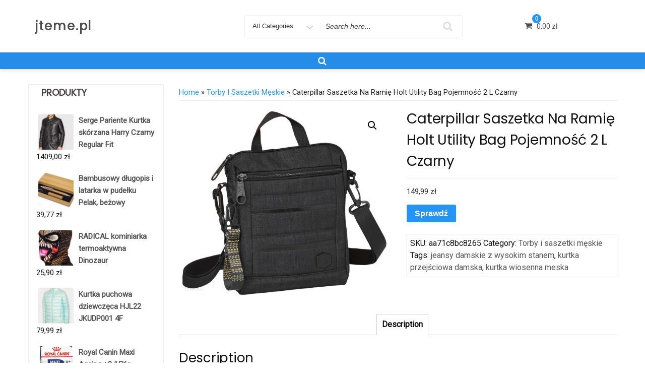

--- FILE ---
content_type: text/html; charset=UTF-8
request_url: https://jteme.pl/produkt/caterpillar-saszetka-na-ramie-holt-utility-bag-pojemnosc-2-l-czarny/
body_size: 43326
content:
<!DOCTYPE html>
<html lang="pl-PL" class="no-js">
<head>
<meta charset="UTF-8">
<meta name="viewport" content="width=device-width, initial-scale=1">
<link rel="profile" href="http://gmpg.org/xfn/11">
<script>(function(html){html.className = html.className.replace(/\bno-js\b/,'js')})(document.documentElement);</script>
<title>Caterpillar Saszetka Na Ramię Holt Utility Bag Pojemność 2 L Czarny &#8211; jteme.pl</title>
<meta name='robots' content='max-image-preview:large' />
<link rel='dns-prefetch' href='//fonts.googleapis.com' />
<link href='https://fonts.gstatic.com' crossorigin rel='preconnect' />
<link rel="alternate" type="application/rss+xml" title="jteme.pl &raquo; Kanał z wpisami" href="https://jteme.pl/feed/" />
<link rel="alternate" type="application/rss+xml" title="jteme.pl &raquo; Kanał z komentarzami" href="https://jteme.pl/comments/feed/" />
<link rel="alternate" title="oEmbed (JSON)" type="application/json+oembed" href="https://jteme.pl/wp-json/oembed/1.0/embed?url=https%3A%2F%2Fjteme.pl%2Fprodukt%2Fcaterpillar-saszetka-na-ramie-holt-utility-bag-pojemnosc-2-l-czarny%2F" />
<link rel="alternate" title="oEmbed (XML)" type="text/xml+oembed" href="https://jteme.pl/wp-json/oembed/1.0/embed?url=https%3A%2F%2Fjteme.pl%2Fprodukt%2Fcaterpillar-saszetka-na-ramie-holt-utility-bag-pojemnosc-2-l-czarny%2F&#038;format=xml" />
<style id='wp-img-auto-sizes-contain-inline-css' type='text/css'>
img:is([sizes=auto i],[sizes^="auto," i]){contain-intrinsic-size:3000px 1500px}
/*# sourceURL=wp-img-auto-sizes-contain-inline-css */
</style>
<style id='wp-emoji-styles-inline-css' type='text/css'>

	img.wp-smiley, img.emoji {
		display: inline !important;
		border: none !important;
		box-shadow: none !important;
		height: 1em !important;
		width: 1em !important;
		margin: 0 0.07em !important;
		vertical-align: -0.1em !important;
		background: none !important;
		padding: 0 !important;
	}
/*# sourceURL=wp-emoji-styles-inline-css */
</style>
<style id='wp-block-library-inline-css' type='text/css'>
:root{--wp-block-synced-color:#7a00df;--wp-block-synced-color--rgb:122,0,223;--wp-bound-block-color:var(--wp-block-synced-color);--wp-editor-canvas-background:#ddd;--wp-admin-theme-color:#007cba;--wp-admin-theme-color--rgb:0,124,186;--wp-admin-theme-color-darker-10:#006ba1;--wp-admin-theme-color-darker-10--rgb:0,107,160.5;--wp-admin-theme-color-darker-20:#005a87;--wp-admin-theme-color-darker-20--rgb:0,90,135;--wp-admin-border-width-focus:2px}@media (min-resolution:192dpi){:root{--wp-admin-border-width-focus:1.5px}}.wp-element-button{cursor:pointer}:root .has-very-light-gray-background-color{background-color:#eee}:root .has-very-dark-gray-background-color{background-color:#313131}:root .has-very-light-gray-color{color:#eee}:root .has-very-dark-gray-color{color:#313131}:root .has-vivid-green-cyan-to-vivid-cyan-blue-gradient-background{background:linear-gradient(135deg,#00d084,#0693e3)}:root .has-purple-crush-gradient-background{background:linear-gradient(135deg,#34e2e4,#4721fb 50%,#ab1dfe)}:root .has-hazy-dawn-gradient-background{background:linear-gradient(135deg,#faaca8,#dad0ec)}:root .has-subdued-olive-gradient-background{background:linear-gradient(135deg,#fafae1,#67a671)}:root .has-atomic-cream-gradient-background{background:linear-gradient(135deg,#fdd79a,#004a59)}:root .has-nightshade-gradient-background{background:linear-gradient(135deg,#330968,#31cdcf)}:root .has-midnight-gradient-background{background:linear-gradient(135deg,#020381,#2874fc)}:root{--wp--preset--font-size--normal:16px;--wp--preset--font-size--huge:42px}.has-regular-font-size{font-size:1em}.has-larger-font-size{font-size:2.625em}.has-normal-font-size{font-size:var(--wp--preset--font-size--normal)}.has-huge-font-size{font-size:var(--wp--preset--font-size--huge)}.has-text-align-center{text-align:center}.has-text-align-left{text-align:left}.has-text-align-right{text-align:right}.has-fit-text{white-space:nowrap!important}#end-resizable-editor-section{display:none}.aligncenter{clear:both}.items-justified-left{justify-content:flex-start}.items-justified-center{justify-content:center}.items-justified-right{justify-content:flex-end}.items-justified-space-between{justify-content:space-between}.screen-reader-text{border:0;clip-path:inset(50%);height:1px;margin:-1px;overflow:hidden;padding:0;position:absolute;width:1px;word-wrap:normal!important}.screen-reader-text:focus{background-color:#ddd;clip-path:none;color:#444;display:block;font-size:1em;height:auto;left:5px;line-height:normal;padding:15px 23px 14px;text-decoration:none;top:5px;width:auto;z-index:100000}html :where(.has-border-color){border-style:solid}html :where([style*=border-top-color]){border-top-style:solid}html :where([style*=border-right-color]){border-right-style:solid}html :where([style*=border-bottom-color]){border-bottom-style:solid}html :where([style*=border-left-color]){border-left-style:solid}html :where([style*=border-width]){border-style:solid}html :where([style*=border-top-width]){border-top-style:solid}html :where([style*=border-right-width]){border-right-style:solid}html :where([style*=border-bottom-width]){border-bottom-style:solid}html :where([style*=border-left-width]){border-left-style:solid}html :where(img[class*=wp-image-]){height:auto;max-width:100%}:where(figure){margin:0 0 1em}html :where(.is-position-sticky){--wp-admin--admin-bar--position-offset:var(--wp-admin--admin-bar--height,0px)}@media screen and (max-width:600px){html :where(.is-position-sticky){--wp-admin--admin-bar--position-offset:0px}}

/*# sourceURL=wp-block-library-inline-css */
</style><style id='global-styles-inline-css' type='text/css'>
:root{--wp--preset--aspect-ratio--square: 1;--wp--preset--aspect-ratio--4-3: 4/3;--wp--preset--aspect-ratio--3-4: 3/4;--wp--preset--aspect-ratio--3-2: 3/2;--wp--preset--aspect-ratio--2-3: 2/3;--wp--preset--aspect-ratio--16-9: 16/9;--wp--preset--aspect-ratio--9-16: 9/16;--wp--preset--color--black: #000000;--wp--preset--color--cyan-bluish-gray: #abb8c3;--wp--preset--color--white: #ffffff;--wp--preset--color--pale-pink: #f78da7;--wp--preset--color--vivid-red: #cf2e2e;--wp--preset--color--luminous-vivid-orange: #ff6900;--wp--preset--color--luminous-vivid-amber: #fcb900;--wp--preset--color--light-green-cyan: #7bdcb5;--wp--preset--color--vivid-green-cyan: #00d084;--wp--preset--color--pale-cyan-blue: #8ed1fc;--wp--preset--color--vivid-cyan-blue: #0693e3;--wp--preset--color--vivid-purple: #9b51e0;--wp--preset--gradient--vivid-cyan-blue-to-vivid-purple: linear-gradient(135deg,rgb(6,147,227) 0%,rgb(155,81,224) 100%);--wp--preset--gradient--light-green-cyan-to-vivid-green-cyan: linear-gradient(135deg,rgb(122,220,180) 0%,rgb(0,208,130) 100%);--wp--preset--gradient--luminous-vivid-amber-to-luminous-vivid-orange: linear-gradient(135deg,rgb(252,185,0) 0%,rgb(255,105,0) 100%);--wp--preset--gradient--luminous-vivid-orange-to-vivid-red: linear-gradient(135deg,rgb(255,105,0) 0%,rgb(207,46,46) 100%);--wp--preset--gradient--very-light-gray-to-cyan-bluish-gray: linear-gradient(135deg,rgb(238,238,238) 0%,rgb(169,184,195) 100%);--wp--preset--gradient--cool-to-warm-spectrum: linear-gradient(135deg,rgb(74,234,220) 0%,rgb(151,120,209) 20%,rgb(207,42,186) 40%,rgb(238,44,130) 60%,rgb(251,105,98) 80%,rgb(254,248,76) 100%);--wp--preset--gradient--blush-light-purple: linear-gradient(135deg,rgb(255,206,236) 0%,rgb(152,150,240) 100%);--wp--preset--gradient--blush-bordeaux: linear-gradient(135deg,rgb(254,205,165) 0%,rgb(254,45,45) 50%,rgb(107,0,62) 100%);--wp--preset--gradient--luminous-dusk: linear-gradient(135deg,rgb(255,203,112) 0%,rgb(199,81,192) 50%,rgb(65,88,208) 100%);--wp--preset--gradient--pale-ocean: linear-gradient(135deg,rgb(255,245,203) 0%,rgb(182,227,212) 50%,rgb(51,167,181) 100%);--wp--preset--gradient--electric-grass: linear-gradient(135deg,rgb(202,248,128) 0%,rgb(113,206,126) 100%);--wp--preset--gradient--midnight: linear-gradient(135deg,rgb(2,3,129) 0%,rgb(40,116,252) 100%);--wp--preset--font-size--small: 13px;--wp--preset--font-size--medium: 20px;--wp--preset--font-size--large: 36px;--wp--preset--font-size--x-large: 42px;--wp--preset--spacing--20: 0.44rem;--wp--preset--spacing--30: 0.67rem;--wp--preset--spacing--40: 1rem;--wp--preset--spacing--50: 1.5rem;--wp--preset--spacing--60: 2.25rem;--wp--preset--spacing--70: 3.38rem;--wp--preset--spacing--80: 5.06rem;--wp--preset--shadow--natural: 6px 6px 9px rgba(0, 0, 0, 0.2);--wp--preset--shadow--deep: 12px 12px 50px rgba(0, 0, 0, 0.4);--wp--preset--shadow--sharp: 6px 6px 0px rgba(0, 0, 0, 0.2);--wp--preset--shadow--outlined: 6px 6px 0px -3px rgb(255, 255, 255), 6px 6px rgb(0, 0, 0);--wp--preset--shadow--crisp: 6px 6px 0px rgb(0, 0, 0);}:where(.is-layout-flex){gap: 0.5em;}:where(.is-layout-grid){gap: 0.5em;}body .is-layout-flex{display: flex;}.is-layout-flex{flex-wrap: wrap;align-items: center;}.is-layout-flex > :is(*, div){margin: 0;}body .is-layout-grid{display: grid;}.is-layout-grid > :is(*, div){margin: 0;}:where(.wp-block-columns.is-layout-flex){gap: 2em;}:where(.wp-block-columns.is-layout-grid){gap: 2em;}:where(.wp-block-post-template.is-layout-flex){gap: 1.25em;}:where(.wp-block-post-template.is-layout-grid){gap: 1.25em;}.has-black-color{color: var(--wp--preset--color--black) !important;}.has-cyan-bluish-gray-color{color: var(--wp--preset--color--cyan-bluish-gray) !important;}.has-white-color{color: var(--wp--preset--color--white) !important;}.has-pale-pink-color{color: var(--wp--preset--color--pale-pink) !important;}.has-vivid-red-color{color: var(--wp--preset--color--vivid-red) !important;}.has-luminous-vivid-orange-color{color: var(--wp--preset--color--luminous-vivid-orange) !important;}.has-luminous-vivid-amber-color{color: var(--wp--preset--color--luminous-vivid-amber) !important;}.has-light-green-cyan-color{color: var(--wp--preset--color--light-green-cyan) !important;}.has-vivid-green-cyan-color{color: var(--wp--preset--color--vivid-green-cyan) !important;}.has-pale-cyan-blue-color{color: var(--wp--preset--color--pale-cyan-blue) !important;}.has-vivid-cyan-blue-color{color: var(--wp--preset--color--vivid-cyan-blue) !important;}.has-vivid-purple-color{color: var(--wp--preset--color--vivid-purple) !important;}.has-black-background-color{background-color: var(--wp--preset--color--black) !important;}.has-cyan-bluish-gray-background-color{background-color: var(--wp--preset--color--cyan-bluish-gray) !important;}.has-white-background-color{background-color: var(--wp--preset--color--white) !important;}.has-pale-pink-background-color{background-color: var(--wp--preset--color--pale-pink) !important;}.has-vivid-red-background-color{background-color: var(--wp--preset--color--vivid-red) !important;}.has-luminous-vivid-orange-background-color{background-color: var(--wp--preset--color--luminous-vivid-orange) !important;}.has-luminous-vivid-amber-background-color{background-color: var(--wp--preset--color--luminous-vivid-amber) !important;}.has-light-green-cyan-background-color{background-color: var(--wp--preset--color--light-green-cyan) !important;}.has-vivid-green-cyan-background-color{background-color: var(--wp--preset--color--vivid-green-cyan) !important;}.has-pale-cyan-blue-background-color{background-color: var(--wp--preset--color--pale-cyan-blue) !important;}.has-vivid-cyan-blue-background-color{background-color: var(--wp--preset--color--vivid-cyan-blue) !important;}.has-vivid-purple-background-color{background-color: var(--wp--preset--color--vivid-purple) !important;}.has-black-border-color{border-color: var(--wp--preset--color--black) !important;}.has-cyan-bluish-gray-border-color{border-color: var(--wp--preset--color--cyan-bluish-gray) !important;}.has-white-border-color{border-color: var(--wp--preset--color--white) !important;}.has-pale-pink-border-color{border-color: var(--wp--preset--color--pale-pink) !important;}.has-vivid-red-border-color{border-color: var(--wp--preset--color--vivid-red) !important;}.has-luminous-vivid-orange-border-color{border-color: var(--wp--preset--color--luminous-vivid-orange) !important;}.has-luminous-vivid-amber-border-color{border-color: var(--wp--preset--color--luminous-vivid-amber) !important;}.has-light-green-cyan-border-color{border-color: var(--wp--preset--color--light-green-cyan) !important;}.has-vivid-green-cyan-border-color{border-color: var(--wp--preset--color--vivid-green-cyan) !important;}.has-pale-cyan-blue-border-color{border-color: var(--wp--preset--color--pale-cyan-blue) !important;}.has-vivid-cyan-blue-border-color{border-color: var(--wp--preset--color--vivid-cyan-blue) !important;}.has-vivid-purple-border-color{border-color: var(--wp--preset--color--vivid-purple) !important;}.has-vivid-cyan-blue-to-vivid-purple-gradient-background{background: var(--wp--preset--gradient--vivid-cyan-blue-to-vivid-purple) !important;}.has-light-green-cyan-to-vivid-green-cyan-gradient-background{background: var(--wp--preset--gradient--light-green-cyan-to-vivid-green-cyan) !important;}.has-luminous-vivid-amber-to-luminous-vivid-orange-gradient-background{background: var(--wp--preset--gradient--luminous-vivid-amber-to-luminous-vivid-orange) !important;}.has-luminous-vivid-orange-to-vivid-red-gradient-background{background: var(--wp--preset--gradient--luminous-vivid-orange-to-vivid-red) !important;}.has-very-light-gray-to-cyan-bluish-gray-gradient-background{background: var(--wp--preset--gradient--very-light-gray-to-cyan-bluish-gray) !important;}.has-cool-to-warm-spectrum-gradient-background{background: var(--wp--preset--gradient--cool-to-warm-spectrum) !important;}.has-blush-light-purple-gradient-background{background: var(--wp--preset--gradient--blush-light-purple) !important;}.has-blush-bordeaux-gradient-background{background: var(--wp--preset--gradient--blush-bordeaux) !important;}.has-luminous-dusk-gradient-background{background: var(--wp--preset--gradient--luminous-dusk) !important;}.has-pale-ocean-gradient-background{background: var(--wp--preset--gradient--pale-ocean) !important;}.has-electric-grass-gradient-background{background: var(--wp--preset--gradient--electric-grass) !important;}.has-midnight-gradient-background{background: var(--wp--preset--gradient--midnight) !important;}.has-small-font-size{font-size: var(--wp--preset--font-size--small) !important;}.has-medium-font-size{font-size: var(--wp--preset--font-size--medium) !important;}.has-large-font-size{font-size: var(--wp--preset--font-size--large) !important;}.has-x-large-font-size{font-size: var(--wp--preset--font-size--x-large) !important;}
/*# sourceURL=global-styles-inline-css */
</style>

<style id='classic-theme-styles-inline-css' type='text/css'>
/*! This file is auto-generated */
.wp-block-button__link{color:#fff;background-color:#32373c;border-radius:9999px;box-shadow:none;text-decoration:none;padding:calc(.667em + 2px) calc(1.333em + 2px);font-size:1.125em}.wp-block-file__button{background:#32373c;color:#fff;text-decoration:none}
/*# sourceURL=/wp-includes/css/classic-themes.min.css */
</style>
<link rel='stylesheet' id='photoswipe-css' href='https://jteme.pl/wp-content/plugins/woocommerce/assets/css/photoswipe/photoswipe.min.css?ver=6.4.1' type='text/css' media='all' />
<link rel='stylesheet' id='photoswipe-default-skin-css' href='https://jteme.pl/wp-content/plugins/woocommerce/assets/css/photoswipe/default-skin/default-skin.min.css?ver=6.4.1' type='text/css' media='all' />
<link rel='stylesheet' id='woocommerce-layout-css' href='https://jteme.pl/wp-content/plugins/woocommerce/assets/css/woocommerce-layout.css?ver=6.4.1' type='text/css' media='all' />
<link rel='stylesheet' id='woocommerce-smallscreen-css' href='https://jteme.pl/wp-content/plugins/woocommerce/assets/css/woocommerce-smallscreen.css?ver=6.4.1' type='text/css' media='only screen and (max-width: 768px)' />
<link rel='stylesheet' id='woocommerce-general-css' href='https://jteme.pl/wp-content/plugins/woocommerce/assets/css/woocommerce.css?ver=6.4.1' type='text/css' media='all' />
<style id='woocommerce-inline-inline-css' type='text/css'>
.woocommerce form .form-row .required { visibility: visible; }
/*# sourceURL=woocommerce-inline-inline-css */
</style>
<link rel='stylesheet' id='smart-shopper-parent-styles-css' href='https://jteme.pl/wp-content/themes/ecommerce-star/style.css?ver=6.9' type='text/css' media='all' />
<link rel='stylesheet' id='ecommerce-star-fonts-css' href='https://fonts.googleapis.com/css?family=Poppins%3A300%2C400%7CRoboto%3A300%2C400&#038;subset=latin%2Clatin-ext' type='text/css' media='all' />
<link rel='stylesheet' id='boostrap-css-css' href='https://jteme.pl/wp-content/themes/ecommerce-star/css/bootstrap.css?ver=3.3.6' type='text/css' media='all' />
<link rel='stylesheet' id='ecommerce-star-style-css' href='https://jteme.pl/wp-content/themes/smart-shopper/style.css?ver=6.9' type='text/css' media='all' />
<link rel='stylesheet' id='fontawesome-css-css' href='https://jteme.pl/wp-content/themes/ecommerce-star/fonts/font-awesome/css/font-awesome.css?ver=4.7' type='text/css' media='all' />
<script type="text/javascript" src="https://jteme.pl/wp-includes/js/jquery/jquery.min.js?ver=3.7.1" id="jquery-core-js"></script>
<script type="text/javascript" src="https://jteme.pl/wp-includes/js/jquery/jquery-migrate.min.js?ver=3.4.1" id="jquery-migrate-js"></script>
<script type="text/javascript" src="https://jteme.pl/wp-content/themes/ecommerce-star/js/theme.js?ver=1" id="ecommerce-star-theme-js"></script>
<link rel="https://api.w.org/" href="https://jteme.pl/wp-json/" /><link rel="alternate" title="JSON" type="application/json" href="https://jteme.pl/wp-json/wp/v2/product/11457" /><link rel="EditURI" type="application/rsd+xml" title="RSD" href="https://jteme.pl/xmlrpc.php?rsd" />
<meta name="generator" content="WordPress 6.9" />
<meta name="generator" content="WooCommerce 6.4.1" />
<link rel="canonical" href="https://jteme.pl/produkt/caterpillar-saszetka-na-ramie-holt-utility-bag-pojemnosc-2-l-czarny/" />
<link rel='shortlink' href='https://jteme.pl/?p=11457' />
	<style type="text/css" id="custom-theme-width" >
		.container {		
			max-width: 1200px;
			width: 100%;
		}
		
		.site-header .container, .footer-section .container{		
			max-width: 1200px;
			width: 100%;
		}		
	</style>
	<style type="text/css" id="custom-fonts" >
		h1 ,
	h2 ,
	h3 ,
	h4 ,
	h5 ,
	h6 , 
	.entry-title , 
	.page-title , 
	.entry-meta ,
	.callout-title , 
	.entry-meta a {
		font-family:Poppins,sans serif;
	}
	
	html {
		font-family:Roboto,sans serif;
	}
	
	.main-navigation {
		font-family:Poppins,sans serif;
	}
	
	.site-title a, .testimonial-title {
		font-family:Poppins,sans serif;
	}
	
	#main_Carousel .slider-title {
		font-family:Poppins,sans serif;
	}	</style>
	<style type="text/css" id="custom-theme-colors" >
		.custom-logo-link img {
    max-width: 90px;
}	
	
	
a.wishlist-contents .fa {
	font-family: "fontawesome";
}

#sticky-nav li > a.product-category-heading {
	background-color:#2494f7 ;
	margin-right: 7px;
	color:#fff;
}

#sticky-nav.woocommerce-layout #top-menu > li > a.product-category-heading {
	color:#fff;
}

.top-menu-layout-2 .theme-product-cat-menu {
	display:none;
}

#main_Carousel .start-button,
#main_Carousel .carousel-indicators li.active {
	background-color:  #2494f7 ;
	border-color:  #2494f7 ;
}

#main_Carousel .start-button:hover,
#main_Carousel .start-button:focus {
	background-color: #fffffff2 ;
	color: #2494f7 ;
	border-color: #2494f7 ;
}


.carousel-navigation a, 
.carousel-navigation a,
.carousel-indicators li.active {
	background-color: #2494f7;
	
}

#btn-search-category:hover,
#btn-search-category:focus {
	background-color:  #2494f7 ;
	color:#fff;
}


.contact-list-top a:focus,
.mini-header .login-register a:focus,
.mimi-header-social-icon li a i:focus,
.my-wishlist a:focus,
.my-cart a:focus,
.site-branding-text a:focus,
#cart-wishlist-container .wishlist-contents:focus,
#cart-wishlist-container a.cart-contents:focus .cart-contents-count:before,
.topcorner a.login-register:focus {
	color:  #2494f7 ;
	border:1px dotted #2494f7 ;
}
.menu-toggle:focus,
.menu-toggle:hover {
	background-color: #2494f7 ;
	color: #fff;
}

.contact-list-top a:hover,
.mini-header .login-register a:hover,
.mimi-header-social-icon li a i:hover,
.my-wishlist a:hover,
.my-cart a:hover,
.site-branding-text a:hover,
#cart-wishlist-container .wishlist-contents:hover,
#cart-wishlist-container a.cart-contents:hover .cart-contents-count:before,
.topcorner a.login-register:hover {
	color:  #2494f7 ;
}
	
.navigation-top.font-size {
	font-size:15px;
}
	
.cart-contents-count span {
	background-color: #2494f7 ;
}	
	
.sub-header-inner {
	background-color: #1e1d1d70 ;
}

#masthead {
	background-image: url() ;
	background-position:center;
	background-repeat:no-repeat;
	background-size: cover;
}

@media screen and (min-width: 48em) {

	.mini-header {	
		border-bottom: 0px solid #f7f7f7;
	}
	
	.transparent-header .mini-header {
		border-bottom: 0px;
	}	

	#top-menu > .current_page_item > a:hover, 
	#top-menu > .current_page_item > a:focus {
		color: #fff;
		background-color: #2494f7;	
	}
	
	#top-menu > li > a {
		color: #4d4d4d;
	}
	
	.sticky-nav #top-menu > li > a,
	.sticky-nav	.site-description,
	.sticky-nav	.site-branding-text a {
		color:unset;
	}
	
	.sticky-nav	#top-menu > .current_page_item > a { 
		color:#ffffff; 
	}
	
	.sticky-nav	#top-menu > .current_page_item > a:hover, 
	.sticky-nav	#top-menu > .current_page_item > a:focus {
		color: #fff;
		background-color: #2494f7;	
	}
		
	.sticky-nav	#top-menu > li > a:hover,
	.sticky-nav	#top-menu > li > a:focus {
		color: #fff;
		background-color: #2494f7;
		
	}
	
	#sticky-nav.woocommerce-layout {
		color: #fff;
		background-color: #258ce8;
	}
	
	#sticky-nav.woocommerce-layout.sticky-nav {
		border:initial;
	}
	
	#sticky-nav.woocommerce-layout #top-menu > li > a {
		color: #fff;
	}
	
	#sticky-nav #top-menu > li > a {
		color: #4d4d4d;
	}
	
	/* #sticky-nav.sticky-nav #top-menu > .current_page_item > a {
		color: #fff;
	} */
		
	#sticky-nav.sticky-nav #top-menu > li > a {
		color: #fff;
	}
	
	#sticky-nav.top-menu-layout-2.sticky-nav #top-menu > li > a {
		color: #000;
	}	
	#sticky-nav.top-menu-layout-2.sticky-nav #top-menu > li > a:hover,
	#sticky-nav.top-menu-layout-2.sticky-nav #top-menu > li > a:focus {
		color: #fff;
	}	
	#sticky-nav.top-menu-layout-2.sticky-nav #top-menu > .current_page_item  > a {
		color: #fff;
	}
		
	#top-menu > li > a:hover,
	#top-menu > li > a:focus {
		color: #fff;
		background-color: #2494f7;
		
	}
		
	#sticky-nav #top-menu > li > a:hover,
	#sticky-nav #top-menu > li > a:focus {
		color: #fff;
		background-color: #2494f7;
		
	}	
		
	#sticky-nav #top-menu > .current_page_item > a {
		color: #fff;
		background-color: #2494f7;
		border-radius: 2px;		
	}
	
	#sticky-nav.woocommerce-layout #top-menu > .current_page_item > a {
		font-weight: 600;
		text-transform: uppercase;
		background-color: transparent;
	}
	
	#sticky-nav.woocommerce-layout #top-menu > .current_page_item > a:hover,
	#sticky-nav.woocommerce-layout #top-menu > .current_page_item > a:focus {
		color: #fff;
		background-color: #2494f7;
	}
	
	
}

.bottom-menu .current_page_item a {
	color: #2494f7;	 
}

.main-navigation a:hover, 
.main-navigation a:focus {
	color: #fff;
	background-color: #2494f7;
}	

.product-navigation .navigation-name a::before,
.product-navigation > ul > li > a::before {
	color: #2494f7;
}


.site-branding-text a,
.site-description,
.mini-header .account-link,
.mimi-header-social-icon li a i,
.contact-list-top,
.contact-list-top a,
.mini-header .login-register .fa,
.my-wishlist a, .my-cart a,
#cart-wishlist-container .cart-contents-count:before,
#cart-wishlist-container .cart-contents-count,
#cart-wishlist-container .wishlist-contents,
#cart-wishlist-container .cart-contents-price {
	color: #4d4d4d;
}

.menu-toggle {
	color: #4d4d4d;
}

#cart-wishlist-container .wishlist-contents-count {
	color:transparent;
	font-size:0px;
}

#cart-wishlist-container .wishlist-contents-count::before {
	font-size:16px;
}



/* product */

.my-yith-wishlist .button.yith-wcqv-button::before,
.my-yith-wishlist .woocommerce a.compare.button:before,
.my-yith-wishlist .yith-wcwl-add-button .add_to_wishlist:before,
.my-yith-wishlist .yith-wcwl-wishlistaddedbrowse a:before,
.my-yith-wishlist .yith-wcwl-wishlistexistsbrowse.show a:before,
.my-yith-wishlist .yith-wcwl-wishlistexistsbrowse a:before,
.my-yith-wishlist .compare-button a {
    color: #2494f7;	
}

.woocommerce span.onsale {
	background: #2494f7;
}

.woocommerce .woocommerce-breadcrumb a {
    color: #2494f7;
}

.woocommerce nav.woocommerce-pagination ul li a:focus, 
.woocommerce nav.woocommerce-pagination ul li a:hover, 
.woocommerce nav.woocommerce-pagination ul li span.current,
nav.woocommerce-MyAccount-navigation ul li.is-active {
    background: #2494f7;
    color: #fff;
}

nav.woocommerce-MyAccount-navigation ul li.is-active a {
	color: #fff;
}

/* Price Widget */

.woocommerce .widget_price_filter .ui-slider .ui-slider-handle { 
background-color: #2494f7; 
}
.woocommerce .widget_price_filter .price_slider_wrapper .ui-widget-content {
background-color: #5d5d5d;
}
.woocommerce .widget_price_filter .ui-slider .ui-slider-range {
background-color:#2494f7;
}

.product-wrapper .badge-wrapper .onsale {
	background: #2494f7;
}
.product-rating-wrapper .checked {
	color: #2494f7;
}

.wc-button-container a.add_to_cart_button,
.wc-button-container a.add_to_cart_button:focus,
.wc-button-container a.product_type_grouped, 
.wc-button-container a.product_type_external, 
.wc-button-container a.product_type_simple, 
.wc-button-container a.product_type_variable {
	background: #2494f7;
	color:#fff;
}
.woocommerce button.button.alt.disabled,
.woocommerce a.add_to_cart_button,
.woocommerce a.add_to_cart_button:focus,
.woocommerce a.product_type_grouped, 
.woocommerce a.product_type_external, 
.woocommerce a.product_type_simple, 
.woocommerce a.product_type_variable,
.woocommerce button.button.alt,
.woocommerce a.button,
.woocommerce button.button,
.woocommerce a.button.alt,
.woocommerce #respond input#submit,
.woocommerce .widget_price_filter .price_slider_amount .button {
	background: #2494f7;
	color:#fff;
}

fieldset,
.woocommerce form.checkout_coupon, 
.woocommerce form.login, 
.woocommerce form.register {	
	border: 1px solid #2494f7;
}

.select2-container--default .select2-selection--single {
    border: 1px solid #2494f7;
}

.woocommerce-info {
    border-top-color: #2494f7;
}
.woocommerce-info::before {
    color: #2494f7;
}

.woocommerce-error {
    border-top-color: #2494f7;
}
.woocommerce-error::before {
    color: #2494f7;
}

.woocommerce-message {
    border-top-color: #2494f7;
}
.woocommerce-message::before {
    color: #2494f7;
}


/* button colors */
.woocommerce button.button.alt.disabled:hover,
.woocommerce button.button.alt.disabled:focus,

.woocommerce a.button:hover,
.woocommerce a.button:focus,

.woocommerce button.button:hover,
.woocommerce button.button:focus,

.woocommerce div.product form.cart .button:hover,
.woocommerce div.product form.cart .button:focus,

.woocommerce a.button.alt:hover,
.woocommerce a.button.alt:focus {
	background-color: black;
	color: white;
}

.woocommerce button.button.alt:hover,
.woocommerce button.button.alt:focus {
	background-color: black;
	color: white;
}

/* form */

button, input[type="button"], 
input[type="submit"] {
   background-color: #2494f7;	
}

input[type="text"],
input[type="email"],
input[type="url"],
input[type="password"],
input[type="search"],
input[type="number"],
input[type="tel"],
input[type="range"],
input[type="date"],
input[type="month"],
input[type="week"],
input[type="time"],
input[type="datetime"],
input[type="datetime-local"],
input[type="color"],
input[type="checkbox"],
textarea {
	border:1px solid #2494f7 ; 
}

input[type="text"]:focus,
input[type="email"]:focus,
input[type="url"]:focus,
input[type="password"]:focus,
input[type="search"]:focus,
input[type="number"]:focus,
input[type="tel"]:focus,
input[type="range"]:focus,
input[type="date"]:focus,
input[type="month"]:focus,
input[type="week"]:focus,
input[type="time"]:focus,
input[type="datetime"]:focus,
input[type="datetime-local"]:focus,
input[type="color"]:focus,
input[type="checkbox"]:focus,
textarea:focus {	
	border-color:rgba(36,148,247,0.5) ;
}

/* link - a */



.entry-content a:focus,
.entry-content a:hover,
.entry-summary a:focus,
.entry-summary a:hover,
.comment-content a:focus,
.comment-content a:hover,
.widget a:focus,
.widget a:hover,
.site-footer .widget-area a:focus,
.site-footer .widget-area a:hover,
.posts-navigation a:focus,
.posts-navigation a:hover,
.comment-metadata a:focus,
.comment-metadata a:hover,
.comment-metadata a.comment-edit-link:focus,
.comment-metadata a.comment-edit-link:hover,
.comment-reply-link:focus,
.comment-reply-link:hover,
.widget_authors a:focus strong,
.widget_authors a:hover strong,
.entry-title a:focus,
.entry-title a:hover,
.entry-meta a:focus,
.entry-meta a:hover,
.page-links a:focus .page-number,
.page-links a:hover .page-number,
.entry-footer a:focus,
.entry-footer a:hover,
.entry-footer .cat-links a:focus,
.entry-footer .cat-links a:hover,
.entry-footer .tags-links a:focus,
.entry-footer .tags-links a:hover,
.post-navigation a:focus,
.post-navigation a:hover,
.pagination a:not(.prev):not(.next):focus,
.pagination a:not(.prev):not(.next):hover,
.comments-pagination a:not(.prev):not(.next):focus,
.comments-pagination a:not(.prev):not(.next):hover,
.logged-in-as a:focus,
.logged-in-as a:hover,
a:focus .nav-title,
a:hover .nav-title,
.edit-link a:focus,
.edit-link a:hover,
.site-info a:focus,
.site-info a:hover,
.widget .widget-title a:focus,
.widget .widget-title a:hover,
.widget ul li a:focus,
.bottom-menu ul li a:focus,
.bottom-menu ul li a:hover,
.widget ul li a:hover {
	color: #2494f7;	
}


.entry-footer .cat-links .icon,
.entry-footer .tags-links .icon {
	color: rgba(36,148,247,0.7) ;
}

.entry-footer .edit-link a {
    background-color: #2494f7 ;	
}

.scroll-top {
    background: #2494f7;
}




/* widget */


.widget .tagcloud a,  
.widget.widget_tag_cloud a,  
.wp_widget_tag_cloud a {
    border-color:rgba(36,148,247,0.7);
}

#secondary .widget-title {
    border-bottom: 1px solid #2494f7;
	text-align:left;
}


/* link */

a.more-btn{
	border-color:#2494f7;
	color:#2494f7;
}

a.more-btn:active,
a.more-btn:hover,
a.more-btn:focus  {
   background-color:#2494f7;
   color:#fff;  
}
a.more-link {
	color:#2494f7;	
}

a.more-link:active,
a.more-link:hover,
a.more-link:focus  {
   background-color:#2494f7;
   color:#fff;  
}


@media screen and (min-width: 48em) {

		.transparent-header .site-branding-text a,
		.transparent-header .site-description,		
		.transparent-header .mini-header .account-link,
		.transparent-header .mimi-header-social-icon li a i,
		.transparent-header .contact-list-top,
		.transparent-header .contact-list-top a,
		.transparent-header .mini-header .login-register .fa,
		.transparent-header .my-wishlist a, 
		.transparent-header .my-cart a,
		.transparent-header #sticky-nav #top-menu > li > a,
		.transparent-header #cart-wishlist-container .cart-contents-count:before,
		.transparent-header #cart-wishlist-container .cart-contents-count,
		.transparent-header #cart-wishlist-container .wishlist-contents,
		.transparent-header #cart-wishlist-container .cart-contents-price {
			color: #fff;
		}
		
		/* .transparent-header #sticky-nav.sticky-nav #top-menu > li > a { color:#000; } */
				
		.transparent-header #sticky-nav.sticky-nav.sticky-nav #top-menu > .current_page_item > a { color:#fff; }
		.transparent-header #sticky-nav.sticky-nav #top-menu > li > a:hover,
		.transparent-header #sticky-nav.sticky-nav.sticky-nav #top-menu > li > a:focus { color:#fff; }
		
		
		.transparent-header .sticky-nav .site-branding-text a,
		.transparent-header .sticky-nav .site-description {
			color:#000;
		}
		
		#masthead.transparent-header {
			background-image: unset;
			background-color: transparent;
			position: absolute;
			box-shadow:unset ;
			width: 100%;			
			z-index: 9990;			
			
		}

	} /* end transparent header css */	</style>
	<style type="text/css" id="custom-footer-colors" >
		.footer-foreground {}
.footer-foreground .widget-title, 
.footer-foreground a, 
.footer-foreground p, 
.footer-foreground li,
.footer-foreground h1,
.footer-foreground h2,
.footer-foreground h3,
.footer-foreground h4,
.footer-foreground h5,
.footer-foreground h6,
.footer-foreground .widget_calendar th,
.footer-foreground .widget_calendar td,
caption,
.footer-foreground .site-info a,
.footer-foreground .site-info,
.site-footer .site-info
{
  color:#000;
}

.footer-foreground a:hover, 
.footer-foreground a:active {color:#2494f7;}	</style>
	<style type="text/css" id="custom-button-styles" >

		.more-btn, .more-link {
			border-radius:3px;
			-webkit-border-radius:3px;				
		}
				
		#callout .start-button {
			border-radius:3px;
			-webkit-border-radius:3px;			
		}
		
		button, input[type="button"], input[type="submit"], .contact-list-bottom .fa, .contact-list .fa {
			border-radius:3px;
			-webkit-border-radius:3px;			
		}
		input[type="search"], .search-form .search-submit, .search-box, .widget_product_search .search-field, .widget_product_search button {
			border-radius:3px;
			-webkit-border-radius:3px;			
		}
		ul.header-social-icon li a {
			border-radius:24px;
			-webkit-border-radius:24px;		
		}				
		.scroll-top {
			border-radius:4px;
			-webkit-border-radius:4px;			
		}
		
		.wc-button-container a.add_to_cart_button, 
		.wc-button-container a.add_to_cart_button:focus, 
		.wc-button-container a.product_type_grouped, 
		.wc-button-container a.product_type_external, 
		.wc-button-container a.product_type_simple, 
		.wc-button-container a.product_type_variable {
		
			border-radius:3px;
			-webkit-border-radius:3px;	
		
		}		
	
		
	</style>
	<noscript><style>.woocommerce-product-gallery{ opacity: 1 !important; }</style></noscript>
			<style type="text/css" id="wp-custom-css">
			.woocommerce ul.products li.product a img {
    height: 230px;
    object-fit: contain;
}

.woocommerce ul.products li.product .woocommerce-loop-product__title {
    height: 90px;
    overflow: hidden;
}
		</style>
		</head>
<body class="wp-singular product-template-default single single-product postid-11457 wp-theme-ecommerce-star wp-child-theme-smart-shopper theme-ecommerce-star woocommerce woocommerce-page woocommerce-no-js has-sidebar">
<!-- The Search Modal Dialog -->
<div id="myModal" class="modal" aria-hidden="true" tabindex="-1" role="dialog">
  <!-- Modal content -->
  <div class="modal-content"> <span id="search-close" class="close" tabindex="0">&times;</span> 
  <br/><br/>
<form role="search" method="get" class="search-form" action="https://jteme.pl/">
	<label for="0">
		<span class="screen-reader-text">Search for:</span>
	</label>
	<input type="search" id="main-search-form" class="search-field" placeholder="Search &hellip;" value="" name="s" />
	<button type="submit" class="search-submit"><svg class="icon icon-search" aria-hidden="true" role="img"> <use href="#icon-search" xlink:href="#icon-search"></use> </svg><span class="screen-reader-text">Search</span></button>
</form>
<br/>
  </div>
</div>
<!-- end search model-->
<div id="page" class="site">
<a class="skip-link screen-reader-text" href="#primary" >Skip to content</a>
<header id="masthead" class="header-box-shadow site-header" role="banner" >
	
		

	<div class="container">
		 
 		<!--  menu, search -->
		<div class="vertical-center">
	
		<!-- .start of site-branding -->
		<div class="col-md-4 col-sm-4 col-xs-12 site-branding" >
		  		  <div class="site-branding-text" style=" " >
						<p class="site-title"><a href="https://jteme.pl/" rel="home" >
			  jteme.pl			  </a></p>
								  </div>
		</div>
		<!-- .end of site-branding -->
	
	
		<div class="col-md-5 col-lg-5 col-sm-5 col-xs-12" >
				
<div id="search-category">
<form class="search-box" action="https://jteme.pl/" method="get">

	<div class="search-cat" >
		<select class="category-items" name="product_cat" >
			<option value="0">All Categories</option>
			<option value="akcesoria-alarmowe">Akcesoria alarmowe</option><option value="akcesoria-dla-lalek">Akcesoria dla lalek</option><option value="akcesoria-do-biegania">Akcesoria do biegania</option><option value="akcesoria-do-butow">Akcesoria do butów</option><option value="akcesoria-do-makijazu">Akcesoria do makijażu</option><option value="akcesoria-do-mebli">Akcesoria do mebli</option><option value="akcesoria-do-narzedzi-pneumatycznych">Akcesoria do narzędzi pneumatycznych</option><option value="akcesoria-do-oswietlenia-estradowego">Akcesoria do oświetlenia estradowego</option><option value="akcesoria-do-spawania-i-lutowania">Akcesoria do spawania i lutowania</option><option value="akcesoria-do-wykonczenia-scian">Akcesoria do wykończenia ścian</option><option value="akcesoria-gps">Akcesoria GPS</option><option value="akcesoria-i-czesci-do-agd">Akcesoria i części do AGD</option><option value="akcesoria-krawieckie">Akcesoria krawieckie</option><option value="akcesoria-turystyczne">Akcesoria turystyczne</option><option value="akumulatory">Akumulatory</option><option value="alergia">Alergia</option><option value="aminokwasy-i-glutaminy">Aminokwasy i glutaminy</option><option value="antykoncepcja">Antykoncepcja</option><option value="antyperspiranty-i-dezodoranty-damskie">Antyperspiranty i dezodoranty damskie</option><option value="apaszki-i-szaliki">Apaszki i szaliki</option><option value="apteczki-i-materialy-opatrunkowe">Apteczki i materiały opatrunkowe</option><option value="atlasy-treningowe">Atlasy treningowe</option><option value="auta-i-inne-pojazdy-do-zabawy">Auta i inne pojazdy do zabawy</option><option value="balerinki-dzieciece">Balerinki dziecięce</option><option value="baleriny">Baleriny</option><option value="balsamy-i-mleczka-do-ciala">Balsamy i mleczka do ciała</option><option value="balsamy-i-zele-po-goleniu">Balsamy i żele po goleniu</option><option value="baseny-dla-dzieci">Baseny dla dzieci</option><option value="baseny-i-brodziki-ogrodowe">Baseny i brodziki ogrodowe</option><option value="batony">Batony</option><option value="bidony-rowerowe">Bidony rowerowe</option><option value="bielizna-ciazowa">Bielizna ciążowa</option><option value="bielizna-do-biegania">Bielizna do biegania</option><option value="bielizna-dziecieca">Bielizna dziecięca</option><option value="bielizna-i-odziez-termoaktywna">Bielizna i odzież termoaktywna</option><option value="bieznie-treningowe">Bieżnie treningowe</option><option value="blendery-kielichowe">Blendery kielichowe</option><option value="bluzki-damskie">Bluzki damskie</option><option value="bluzki-i-koszulki-dzieciece">Bluzki i koszulki dziecięce</option><option value="bluzki-trekkingowe">Bluzki trekkingowe</option><option value="bluzy-damskie">Bluzy damskie</option><option value="bluzy-i-swetry-dzieciece">Bluzy i swetry dziecięce</option><option value="bluzy-meskie">Bluzy męskie</option><option value="bokserki-i-szorty">Bokserki i szorty</option><option value="botki">Botki</option><option value="bramki-pilkarskie">Bramki piłkarskie</option><option value="bransoletki">Bransoletki</option><option value="bransolety-dla-mezczyzn">Bransolety dla mężczyzn</option><option value="budki-i-legowiska-dla-kotow">Budki i legowiska dla kotów</option><option value="buty-do-biegania">Buty do biegania</option><option value="buty-do-wody">Buty do wody</option><option value="buty-narciarskie">Buty narciarskie</option><option value="buty-pilkarskie">Buty piłkarskie</option><option value="buty-snowboardowe">Buty snowboardowe</option><option value="buty-sportowe">Buty sportowe</option><option value="buty-sportowe-damskie">Buty sportowe damskie</option><option value="buty-sportowe-meskie">Buty sportowe męskie</option><option value="buty-trekkingowe">Buty trekkingowe</option><option value="buty-zimowe">Buty zimowe</option><option value="buty-zimowe-dzieciece">Buty zimowe dziecięce</option><option value="charmsy">Charmsy</option><option value="chemia-i-akcesoria-basenowe">Chemia i akcesoria basenowe</option><option value="ciagniki-rolnicze">Ciągniki rolnicze</option><option value="cienie-do-powiek">Cienie do powiek</option><option value="cisnieniomierze-i-akcesoria">Ciśnieniomierze i akcesoria</option><option value="czajniki">Czajniki</option><option value="czapki-damskie">Czapki damskie</option><option value="czapki-dzieciece">Czapki dziecięce</option><option value="czapki-i-chusty-do-biegania">Czapki i chusty do biegania</option><option value="czapki-meskie">Czapki męskie</option><option value="czepki">Czepki</option><option value="czesci-motocyklowe">Części motocyklowe</option><option value="czolenka">Czółenka</option><option value="czujniki-parkowania">Czujniki parkowania</option><option value="czytniki-e-book">Czytniki e-book</option><option value="dermokosmetyki">Dermokosmetyki</option><option value="deski-do-prasowania">Deski do prasowania</option><option value="deski-snowboardowe">Deski snowboardowe</option><option value="deskorolki">Deskorolki</option><option value="detki-rowerowe">Dętki rowerowe</option><option value="dla-mam-i-kobiet-w-ciazy">Dla mam i kobiet w ciąży</option><option value="dodatki-krawieckie">Dodatki krawieckie</option><option value="domki-i-namioty-dla-dzieci">Domki i namioty dla dzieci</option><option value="dresy-damskie">Dresy damskie</option><option value="dresy-dzieciece">Dresy dziecięce</option><option value="dresy-meskie">Dresy męskie</option><option value="drukarki-laserowe">Drukarki laserowe</option><option value="dyski-ssd">Dyski SSD</option><option value="dzbanki">Dzbanki</option><option value="dzieci-i-niemowleta">Dzieci i niemowlęta</option><option value="ekrany-projekcyjne">Ekrany projekcyjne</option><option value="espadryle-damskie">Espadryle damskie</option><option value="espadryle-meskie">Espadryle męskie</option><option value="farby">Farby</option><option value="figurki-makiety-i-zestawy">Figurki makiety i zestawy</option><option value="filtry">Filtry</option><option value="filtry-akwariowe">Filtry akwariowe</option><option value="filtry-oleju">Filtry oleju</option><option value="fotele-i-krzesla-biurowe">Fotele i krzesła biurowe</option><option value="frezarki-do-paznokci">Frezarki do paznokci</option><option value="futeraly-plecaki-i-torby-fotograficzne">Futerały plecaki i torby fotograficzne</option><option value="gadzety">Gadżety</option><option value="gadzety-kibica">Gadżety kibica</option><option value="garnki">Garnki</option><option value="generatory-pradu">Generatory prądu</option><option value="glukometry-i-akcesoria-dla-diabetykow">Glukometry i akcesoria dla diabetyków</option><option value="gogle-narciarskie-i-snowboardowe">Gogle narciarskie i snowboardowe</option><option value="golf">Golf</option><option value="gryfy">Gryfy</option><option value="hamulce-rowerowe">Hamulce rowerowe</option><option value="hantle">Hantle</option><option value="herbatki-i-soki-dla-dzieci">Herbatki i soki dla dzieci</option><option value="higiena-osob-starszych-i-niepelnosprawnych">Higiena osób starszych i niepełnosprawnych</option><option value="hula-hop">Hula hop</option><option value="hulajnogi">Hulajnogi</option><option value="hulajnogi-dla-dzieci">Hulajnogi dla dzieci</option><option value="hulajnogi-elektryczne">Hulajnogi elektryczne</option><option value="inhalatory-i-akcesoria">Inhalatory i akcesoria</option><option value="instrumenty-klawiszowe">Instrumenty klawiszowe</option><option value="inteligentny-dom">Inteligentny dom</option><option value="jeansy-meskie">Jeansy męskie</option><option value="kajaki">Kajaki</option><option value="kalosze-damskie">Kalosze damskie</option><option value="kalosze-dzieciece">Kalosze dziecięce</option><option value="kamery-internetowe">Kamery internetowe</option><option value="kamery-samochodowe">Kamery samochodowe</option><option value="kamizelki">Kamizelki</option><option value="kamizelki-damskie">Kamizelki damskie</option><option value="kapcie-damskie">Kapcie damskie</option><option value="kapcie-dzieciece">Kapcie dziecięce</option><option value="kapielowki">Kąpielówki</option><option value="karmy-dla-psow">Karmy dla psów</option><option value="karty-graficzne">Karty graficzne</option><option value="kasety">Kasety</option><option value="kaski-i-czapki-ochronne">Kaski i czapki ochronne</option><option value="kaski-motocyklowe">Kaski motocyklowe</option><option value="kaski-narciarskie-i-snowboardowe">Kaski narciarskie i snowboardowe</option><option value="kaski-rowerowe">Kaski rowerowe</option><option value="kaski-wspinaczkowe">Kaski wspinaczkowe</option><option value="katalizatory">Katalizatory</option><option value="kierownice-rowerowe">Kierownice rowerowe</option><option value="kijki-narciarskie">Kijki narciarskie</option><option value="kimona-i-stroje-do-walki">Kimona i stroje do walki</option><option value="klapki-damskie">Klapki damskie</option><option value="klapki-dzieciece">Klapki dziecięce</option><option value="klapki-meskie">Klapki męskie</option><option value="klapki-na-basen">Klapki na basen</option><option value="klatki-dla-malych-zwierzat">Klatki dla małych zwierząt</option><option value="klocki">Klocki</option><option value="kolczyki">Kolczyki</option><option value="kolekcjonerskie-modele-pojazdow">Kolekcjonerskie modele pojazdów</option><option value="kombinezony">Kombinezony</option><option value="kombinezony-dzieciece">Kombinezony dziecięce</option><option value="kombinezony-i-spodnie-zimowe">Kombinezony i spodnie zimowe</option><option value="komplety-bielizny">Komplety bielizny</option><option value="komplety-damskie">Komplety damskie</option><option value="komplety-dzieciece">Komplety dziecięce</option><option value="komplety-poscieli">Komplety pościeli</option><option value="komputery-stacjonarne">Komputery stacjonarne</option><option value="kosmetyki-dla-dzieci-i-niemowlat">Kosmetyki dla dzieci i niemowląt</option><option value="kosmetyki-do-opalania">Kosmetyki do opalania</option><option value="kosmetyki-do-rak">Kosmetyki do rąk</option><option value="kosmetyki-do-stop">Kosmetyki do stóp</option><option value="kosmetyki-pod-oczy">Kosmetyki pod oczy</option><option value="kostiumy-pilkarskie">Kostiumy piłkarskie</option><option value="kosze-na-smieci">Kosze na śmieci</option><option value="koszule">Koszule</option><option value="koszule-damskie">Koszule damskie</option><option value="koszule-dzieciece">Koszule dziecięce</option><option value="koszulki-do-biegania">Koszulki do biegania</option><option value="koszulki-kibica">Koszulki kibica</option><option value="koszyki-na-bidony">Koszyki na bidony</option><option value="kozaki">Kozaki</option><option value="kreatyny-i-staki">Kreatyny i staki</option><option value="kredki-olowki-pastele-i-pisaki">Kredki ołówki pastele i pisaki</option><option value="kremy-koloryzujace">Kremy koloryzujące</option><option value="kubki">Kubki</option><option value="kurtki-damskie">Kurtki damskie</option><option value="kurtki-do-biegania">Kurtki do biegania</option><option value="kurtki-i-bluzy-outdoor">Kurtki i bluzy outdoor</option><option value="kurtki-i-plaszcze-dzieciece">Kurtki i płaszcze dziecięce</option><option value="kurtki-meskie">Kurtki męskie</option><option value="kurtki-narciarskie-i-snowboardowe">Kurtki narciarskie i snowboardowe</option><option value="kuwety-dla-kotow">Kuwety dla kotów</option><option value="lalki">Lalki</option><option value="lampki-dzieciece">Lampki dziecięce</option><option value="lampy-sufitowe">Lampy sufitowe</option><option value="lampy-warsztatowe">Lampy warsztatowe</option><option value="latarki">Latarki</option><option value="lezaczki-bujaki-i-hustawki-niemowlece">Leżaczki bujaki i huśtawki niemowlęce</option><option value="liczniki-rowerowe">Liczniki rowerowe</option><option value="listwy-boczne">Listwy boczne</option><option value="lodowki-turystyczne">Lodówki turystyczne</option><option value="lordsy">Lordsy</option><option value="ladowarki-akumulatory-i-zasilacze">Ładowarki akumulatory i zasilacze</option><option value="ladowarki-do-telefonow">Ładowarki do telefonów</option><option value="lawki-treningowe">Ławki treningowe</option><option value="lozeczka-dzieciece">Łóżeczka dziecięce</option><option value="majtki">Majtki</option><option value="malowanie-po-numerach">Malowanie po numerach</option><option value="marynarki">Marynarki</option><option value="marynarki-i-zakiety">Marynarki i żakiety</option><option value="masazery">Masażery</option><option value="masazery-i-platformy-wibracyjne">Masażery i platformy wibracyjne</option><option value="maski-do-wlosow">Maski do włosów</option><option value="maski-przeciwpylowe-i-ochronne">Maski przeciwpyłowe i ochronne</option><option value="maskotki">Maskotki</option><option value="maszynki-do-golenia">Maszynki do golenia</option><option value="materace-turystyczne">Materace turystyczne</option><option value="maty-do-cwiczen">Maty do ćwiczeń</option><option value="meble-turystyczne">Meble turystyczne</option><option value="mebloscianki-i-zestawy-mebli-do-salonu">Meblościanki i zestawy mebli do salonu</option><option value="mechanizmy-korbowe-i-czesci">Mechanizmy korbowe i części</option><option value="mechanizmy-rozrzadu">Mechanizmy rozrządu</option><option value="meskie-kosmetyki-do-pielegnacji-ciala">Męskie kosmetyki do pielęgnacji ciała</option><option value="miesnie-stawy-i-kosci">Mięśnie stawy i kości</option><option value="mikrofony">Mikrofony</option><option value="mikrokamery-dyktafony-i-inne-rejestratory">Mikrokamery dyktafony i inne rejestratory</option><option value="mineraly-i-witaminy">Minerały i witaminy</option><option value="miski">Miski</option><option value="modele-do-sklejania">Modele do sklejania</option><option value="mokasyny-damskie">Mokasyny damskie</option><option value="mokasyny-meskie">Mokasyny męskie</option><option value="monitory">Monitory</option><option value="monitory-pracy-serca-pulsometry">Monitory pracy serca pulsometry</option><option value="mydla">Mydła</option><option value="myszy-i-trackballe">Myszy i trackballe</option><option value="namioty">Namioty</option><option value="narty">Narty</option><option value="narzedzia-rowerowe">Narzędzia rowerowe</option><option value="narzedzia-warsztatowe">Narzędzia warsztatowe</option><option value="naszyjniki">Naszyjniki</option><option value="naszyjniki-dla-mezczyzn">Naszyjniki dla mężczyzn</option><option value="nawigacja-samochodowa">Nawigacja samochodowa</option><option value="nawozenie">Nawożenie</option><option value="nettopy">Nettopy</option><option value="nocniki-nakladki-na-wc-i-podesty">Nocniki nakładki na WC i podesty</option><option value="nutrikosmetyki">Nutrikosmetyki</option><option value="nutrikosmetyki-i-leki-dermatologiczne">Nutrikosmetyki i leki dermatologiczne</option><option value="obroze-dla-psow">Obroże dla psów</option><option value="obuwie-do-koszykowki">Obuwie do koszykówki</option><option value="obuwie-do-pilki-recznej">Obuwie do piłki ręcznej</option><option value="obuwie-do-siatkowki">Obuwie do siatkówki</option><option value="obuwie-do-tenisa">Obuwie do tenisa</option><option value="obuwie-meskie">Obuwie męskie</option><option value="obuwie-robocze">Obuwie robocze</option><option value="obuwie-rowerowe">Obuwie rowerowe</option><option value="obuwie-wspinaczkowe">Obuwie wspinaczkowe</option><option value="ochraniacze-do-sportow-walki">Ochraniacze do sportów walki</option><option value="ochraniacze-pilkarskie">Ochraniacze piłkarskie</option><option value="oczka-wodne-i-akcesoria">Oczka wodne i akcesoria</option><option value="odziez-do-koszykowki">Odzież do koszykówki</option><option value="odziez-do-tenisa">Odzież do tenisa</option><option value="odziez-do-windsurfingu">Odzież do windsurfingu</option><option value="odziez-fitness">Odzież fitness</option><option value="odziez-i-obuwie-taktyczne">Odzież i obuwie taktyczne</option><option value="odziez-motocyklowa">Odzież motocyklowa</option><option value="odziez-robocza">Odzież robocza</option><option value="odziez-rowerowa">Odzież rowerowa</option><option value="odziez-wedkarska">Odzież wędkarska</option><option value="odziez-wspinaczkowa">Odzież wspinaczkowa</option><option value="odzywki-bialkowe">Odżywki białkowe</option><option value="odzywki-i-witaminy-dla-psow">Odżywki i witaminy dla psów</option><option value="ogrzewanie-i-oswietlenie-terrarium">Ogrzewanie i oświetlenie terrarium</option><option value="ogrzewanie-przenosne">Ogrzewanie przenośne</option><option value="okulary-do-plywania">Okulary do pływania</option><option value="okulary-oprawki-i-szkla">Okulary oprawki i szkła</option><option value="okulary-przeciwsloneczne-damskie">Okulary przeciwsłoneczne damskie</option><option value="okulary-przeciwsloneczne-meskie">Okulary przeciwsłoneczne męskie</option><option value="okulary-robocze">Okulary robocze</option><option value="okulary-sportowe">Okulary sportowe</option><option value="oleje-i-plyny-rowerowe">Oleje i płyny rowerowe</option><option value="oleje-silnikowe">Oleje silnikowe</option><option value="olejki-do-twarzy">Olejki do twarzy</option><option value="olejki-i-serum-do-wlosow">Olejki i serum do włosów</option><option value="opony-bieznikowane">Opony bieżnikowane</option><option value="opony-letnie">Opony letnie</option><option value="opony-rolnicze">Opony rolnicze</option><option value="opony-rowerowe">Opony rowerowe</option><option value="oprawy-oswietleniowe">Oprawy oświetleniowe</option><option value="ostrza-do-maszynek">Ostrza do maszynek</option><option value="oswietlenie-rowerowe">Oświetlenie rowerowe</option><option value="ozdobne-dodatki">Ozdobne dodatki</option><option value="palniki-i-kuchenki-turystyczne">Palniki i kuchenki turystyczne</option><option value="panele-fotowoltaiczne">Panele fotowoltaiczne</option><option value="papiery-toaletowe">Papiery toaletowe</option><option value="parasole">Parasole</option><option value="paski-damskie">Paski damskie</option><option value="paski-i-akcesoria-do-smartwatchy">Paski i akcesoria do smartwatchy</option><option value="paski-meskie">Paski męskie</option><option value="pedaly-i-akcesoria">Pedały i akcesoria</option><option value="pendrive">PenDrive</option><option value="perfumy-i-wody-damskie">Perfumy i wody damskie</option><option value="perfumy-i-wody-meskie">Perfumy i wody męskie</option><option value="pianki-i-skafandry">Pianki i skafandry</option><option value="piaskownice">Piaskownice</option><option value="pidzamy-damskie">Pidżamy damskie</option><option value="pidzamy-meskie">Pidżamy męskie</option><option value="pielegnacja-biustu">Pielęgnacja biustu</option><option value="pielegnacja-ust">Pielęgnacja ust</option><option value="pierscionki">Pierścionki</option><option value="pilki-do-cwiczen">Piłki do ćwiczeń</option><option value="pilki-do-koszykowki">Piłki do koszykówki</option><option value="pilki-do-pilki-noznej">Piłki do piłki nożnej</option><option value="pily-elektryczne">Piły elektryczne</option><option value="pily-spalinowe">Piły spalinowe</option><option value="plecaki">Plecaki</option><option value="plecaki-szkolne">Plecaki szkolne</option><option value="plaszcze-damskie">Płaszcze damskie</option><option value="plaszcze-meskie">Płaszcze męskie</option><option value="plyny-eksploatacyjne">Płyny eksploatacyjne</option><option value="podklady-do-twarzy">Podkłady do twarzy</option><option value="podklady-utwardzacze-odzywki">Podkłady utwardzacze odżywki</option><option value="podkoszulki-i-halki">Podkoszulki i halki</option><option value="podkoszulki-meskie">Podkoszulki męskie</option><option value="podloza-i-ozdoby-do-terrarium">Podłoża i ozdoby do terrarium</option><option value="podobrazia-bloki-i-papiery">Podobrazia bloki i papiery</option><option value="podsluchy">Podsłuchy</option><option value="pokonywanie-barier">Pokonywanie barier</option><option value="pokrowce-i-etui-do-telefonow">Pokrowce i etui do telefonów</option><option value="pokrowce-i-torby">Pokrowce i torby</option><option value="pokrowce-samochodowe">Pokrowce samochodowe</option><option value="polbuty-damskie">Półbuty damskie</option><option value="polbuty-dzieciece">Półbuty dziecięce</option><option value="polbuty-meskie">Półbuty męskie</option><option value="pontony">Pontony</option><option value="portfele-damskie">Portfele damskie</option><option value="portfele-meskie">Portfele męskie</option><option value="pozostala-odziez-do-biegania">Pozostała odzież do biegania</option><option value="pozostala-odziez-zimowa">Pozostała odzież zimowa</option><option value="pozostale-akcesoria-do-gitar">Pozostałe akcesoria do gitar</option><option value="pozostale-akcesoria-do-sprzatania">Pozostałe akcesoria do sprzątania</option><option value="pozostale-akcesoria-elektryczne">Pozostałe akcesoria elektryczne</option><option value="pozostale-akcesoria-lazienkowe">Pozostałe akcesoria łazienkowe</option><option value="pozostale-akcesoria-na-podroz-i-spacer-z-dzieckiem">Pozostałe akcesoria na podróż i spacer z dzieckiem</option><option value="pozostale-akcesoria-rowerowe">Pozostałe akcesoria rowerowe</option><option value="pozostale-artykuly-medyczne-i-rehabilitacyjne">Pozostałe artykuły medyczne i rehabilitacyjne</option><option value="pozostale-czesci-rowerowe">Pozostałe części rowerowe</option><option value="pozostale-czesci-ukladu-chlodzenia">Pozostałe części układu chłodzenia</option><option value="pozostale-kosmetyki-do-pielegnacji-twarzy">Pozostałe kosmetyki do pielęgnacji twarzy</option><option value="pozostale-kosmetyki-do-wlosow">Pozostałe kosmetyki do włosów</option><option value="pozostale-kosmetyki-i-akcesoria-pielegnacyjne">Pozostałe kosmetyki i akcesoria pielęgnacyjne</option><option value="pozostale-leki-bez-recepty">Pozostałe leki bez recepty</option><option value="pozostale-preparaty-dla-sportowcow">Pozostałe preparaty dla sportowców</option><option value="pozostaly-sprzet-estradowy-i-studyjny">Pozostały sprzęt estradowy i studyjny</option><option value="pozostaly-sprzet-i-akcesoria-do-skatingu">Pozostały sprzęt i akcesoria do skatingu</option><option value="procesory">Procesory</option><option value="prostowniki-do-akumulatorow">Prostowniki do akumulatorów</option><option value="przeciwbolowe">Przeciwbólowe</option><option value="przedtreningowki">Przedtreningówki</option><option value="przewiewnosc-dodatkowe-cechy-produktu-wykonczenia-z-delikatnej-koronki-wiskozowa-kokardka-bielizna-pakowana-w-sliczne">przewiewność Dodatkowe cechy produktu: wykończenia z delikatnej koronki wiskozowa kokardka bielizna pakowana w śliczne</option><option value="przeziebienie-i-grypa">Przeziębienie i grypa</option><option value="przyczepki-rowerowe">Przyczepki rowerowe</option><option value="przyczepy">Przyczepy</option><option value="pudla-pojemniki-i-kosze">Pudła pojemniki i kosze</option><option value="rajstopy">Rajstopy</option><option value="rakietki-do-tenisa-stolowego">Rakietki do tenisa stołowego</option><option value="regulatory-i-sterowniki">Regulatory i sterowniki</option><option value="rekawice-bramkarskie">Rękawice bramkarskie</option><option value="rekawice-motocyklowe">Rękawice motocyklowe</option><option value="rekawice-narciarskie-i-snowboardowe">Rękawice narciarskie i snowboardowe</option><option value="rekawiczki-damskie">Rękawiczki damskie</option><option value="rekawiczki-do-biegania">Rękawiczki do biegania</option><option value="rekawiczki-dzieciece">Rękawiczki dziecięce</option><option value="rekawiczki-meskie">Rękawiczki męskie</option><option value="rekawiczki-rowerowe">Rękawiczki rowerowe</option><option value="repliki-broni">Repliki broni</option><option value="rolki">Rolki</option><option value="rowerki-tradycyjne">Rowerki tradycyjne</option><option value="rowery">Rowery</option><option value="rowery-elektryczne">Rowery elektryczne</option><option value="rowery-i-trenazery-treningowe">Rowery i trenażery treningowe</option><option value="rzuc-palenie">Rzuć palenie</option><option value="sakwy-rowerowe">Sakwy rowerowe</option><option value="samochodowe-pompy-wody">Samochodowe pompy wody</option><option value="sandaly-damskie">Sandały damskie</option><option value="sandaly-dzieciece">Sandały dziecięce</option><option value="sandaly-meskie">Sandały męskie</option><option value="schody-wewnetrzne">Schody wewnętrzne</option><option value="scyzoryki-i-multitools">Scyzoryki i multitools</option><option value="serce-i-uklad-krazenia">Serce i układ krążenia</option><option value="serum-do-twarzy">Serum do twarzy</option><option value="serwisy-obiadowe">Serwisy obiadowe</option><option value="siodelka-rowerowe">Siodełka rowerowe</option><option value="skakanki">Skakanki</option><option value="skarpetki-i-podkolanowki">Skarpetki i podkolanówki</option><option value="skarpety-meskie">Skarpety męskie</option><option value="skutery">Skutery</option><option value="slipy-i-stringi">Slipy i stringi</option><option value="smartbandy">Smartbandy</option><option value="smartfony">Smartfony</option><option value="smartwatche">Smartwatche</option><option value="sniegowce-damskie">Śniegowce damskie</option><option value="soczewki-kontaktowe">Soczewki kontaktowe</option><option value="sofy-i-kanapy">Sofy i kanapy</option><option value="spalacze-tluszczu">Spalacze tłuszczu</option><option value="spawarki">Spawarki</option><option value="spiwory">Śpiwory</option><option value="spodenki-kapielowe">Spodenki kąpielowe</option><option value="spodenki-meskie">Spodenki męskie</option><option value="spodnie-dzieciece">Spodnie dziecięce</option><option value="spodnie-meskie">Spodnie męskie</option><option value="spodnie-trekkingowe">Spodnie trekkingowe</option><option value="sprzet-wspinaczkowy">Sprzęt wspinaczkowy</option><option value="srodki-na-przeziebienie">Środki na przeziębienie</option><option value="stacje-pogody-i-mierniki-ozdobne">Stacje pogody i mierniki ozdobne</option><option value="stawy-miesnie-i-kosci">Stawy mięśnie i kości</option><option value="stepy-i-steppery">Stepy i steppery</option><option value="stoly-do-tenisa">Stoły do tenisa</option><option value="stroje-kapielowe">Stroje kąpielowe</option><option value="suplementy-dla-diabetykow">Suplementy dla diabetyków</option><option value="suplementy-dla-dzieci">Suplementy dla dzieci</option><option value="suplementy-na-odchudzanie">Suplementy na odchudzanie</option><option value="suplementy-na-wzrok-i-sluch">Suplementy na wzrok i słuch</option><option value="survival">Survival</option><option value="suszarki-na-pranie">Suszarki na pranie</option><option value="swetry-damskie">Swetry damskie</option><option value="swetry-i-golfy">Swetry i golfy</option><option value="swiece">Świece</option><option value="swieczki">Świeczki</option><option value="szafki-stojace">Szafki stojące</option><option value="szafki-z-umywalkami">Szafki z umywalkami</option><option value="szafy">Szafy</option><option value="szaliki-meskie">Szaliki męskie</option><option value="szczoteczki-do-zebow">Szczoteczki do zębów</option><option value="szkolne-artykuly-plastyczne">Szkolne artykuły plastyczne</option><option value="szlafroki-damskie">Szlafroki damskie</option><option value="szlafroki-meskie">Szlafroki męskie</option><option value="szlifierki-i-polerki">Szlifierki i polerki</option><option value="sztyblety-meskie">Sztyblety męskie</option><option value="t-shirty-i-koszulki-meskie">T-shirty i koszulki męskie</option><option value="tablety-pc">Tablety PC</option><option value="talerze">Talerze</option><option value="talerze-do-sztang">Talerze do sztang</option><option value="tampony">Tampony</option><option value="tarcze-hamulcowe">Tarcze hamulcowe</option><option value="tenisowki-i-trampki-damskie">Tenisówki i trampki damskie</option><option value="termometry">Termometry</option><option value="termosy-i-kubki">Termosy i kubki</option><option value="testy-ciazowe-i-diagnostyczne">Testy ciążowe i diagnostyczne</option><option value="torby-do-laptopow">Torby do laptopów</option><option value="torby-i-pokrowce-na-rakiety-tenisowe">Torby i pokrowce na rakiety tenisowe</option><option value="torby-i-saszetki-meskie">Torby i saszetki męskie</option><option value="torby-i-walizki">Torby i walizki</option><option value="torebki-damskie">Torebki damskie</option><option value="trampki-dzieciece">Trampki dziecięce</option><option value="trampki-meskie">Trampki męskie</option><option value="trampoliny">Trampoliny</option><option value="trekking-i-nordic-walking">Trekking i Nordic Walking</option><option value="trofea-sportowe">Trofea sportowe</option><option value="tusze-do-rzes">Tusze do rzęs</option><option value="tusze-oryginalne">Tusze oryginalne</option><option value="ubranka-niemowlece">Ubranka niemowlęce</option><option value="uchwyty-rowerowe">Uchwyty rowerowe</option><option value="uklad-krazenia-i-serce">Układ krążenia i serce</option><option value="uklad-moczowy-i-plciowy">Układ moczowy i płciowy</option><option value="uklad-nerwowy">Układ nerwowy</option><option value="uklad-nerwowy-i-pamiec">Układ nerwowy i pamięć</option><option value="uklad-plciowy-i-moczowy">Układ płciowy i moczowy</option><option value="uklad-pokarmowy">Układ pokarmowy</option><option value="uklad-pokarmowy-i-trawienie">Układ pokarmowy i trawienie</option><option value="urzadzenia-sprzatajace">Urządzenia sprzątające</option><option value="urzadzenia-wielofunkcyjne-atramentowe">Urządzenia wielofunkcyjne atramentowe</option><option value="wedki">Wędki</option><option value="wiazania">Wiązania</option><option value="wiertla">Wiertła</option><option value="witaminy-i-mineraly">Witaminy i minerały</option><option value="wkretarki">Wkrętarki</option><option value="wloczki">Włóczki</option><option value="wodny-sprzet-asekuracyjny-i-ratunkowy">Wodny sprzęt asekuracyjny i ratunkowy</option><option value="worki-na-buty">Worki na buty</option><option value="wozki-spacerowe">Wózki spacerowe</option><option value="wybielanie-zebow">Wybielanie zębów</option><option value="wyposazenie-hoteli-i-restauracji">Wyposażenie hoteli i restauracji</option><option value="wyposazenie-medyczne">Wyposażenie medyczne</option><option value="wzmacniacze-do-gitar">Wzmacniacze do gitar</option><option value="wzrok-i-sluch">Wzrok i słuch</option><option value="zabawki-edukacyjne-dla-niemowlat">Zabawki edukacyjne dla niemowląt</option><option value="zabezpieczenia-rowerow">Zabezpieczenia rowerów</option><option value="zanety-i-akcesoria">Zanęty i akcesoria</option><option value="zapachy-unisex">Zapachy unisex</option><option value="zarowki-samochodowe">Żarówki samochodowe</option><option value="zegarki">Zegarki</option><option value="zegary">Zegary</option><option value="zestawy-dla-kobiet">Zestawy dla kobiet</option><option value="zestawy-garnkow-i-patelni">Zestawy garnków i patelni</option><option value="zestawy-naprawcze-ukladu-hamulcowego">Zestawy naprawcze układu hamulcowego</option><option value="zestawy-sluchawkowe">Zestawy słuchawkowe</option><option value="zestawy-szkolne">Zestawy szkolne</option><option value="ziola-i-herbaty-lecznicze">Zioła i herbaty lecznicze</option><option value="zwalczanie-i-odstraszanie-szkodnikow">Zwalczanie i odstraszanie szkodników</option><option value="zwirki-i-piaski-dla-kotow">Żwirki i piaski dla kotów</option><option value="zylki-plecionki-i-sznury">Żyłki plecionki i sznury</option><option value="zywienie-i-pielegnacja-koni">Żywienie i pielęgnacja koni</option><option value="zywienie-medyczne">Żywienie medyczne</option>		</select>
	</div>

  <label class="screen-reader-text" for="woocommerce-product-search-field">Search for</label>
  <input type="search" name="s" id="text-search" value="" placeholder="Search here...">
  <button id="btn-search-category" type="submit"><span class="fa icon fa-search"></span></button>
  <input type="hidden" name="post_type" value="product">
</form>
</div>

		</div>
		
		<div class="col-md-2 col-lg-2 col-sm-2 col-xs-12">
			<div id="cart-wishlist-container">
				<table class="cart-wishlist-table">
				<tr>
				<td>
				  				</td>
				<td>
				  <div id="cart-top" class="cart-top">
					<div class="cart-container">
					      <a class="cart-contents" href="https://jteme.pl/koszyk/" title="Cart View">
	<span class="cart-contents-count fa fa-shopping-cart"><span>0</span></span>
	<span class="cart-contents-price"><span class="woocommerce-Price-amount amount">0,00&nbsp;<span class="woocommerce-Price-currencySymbol">&#122;&#322;</span></span></span>
    </a> 
    					</div>
					
					<div id="popup-cart-wrap" class="widget woocommerce widget_shopping_cart ">

	<p class="woocommerce-mini-cart__empty-message">No products in the cart.</p>


</div>

				  </div>
				</td>
				</tr>
				</table>
			</div>
		</div>
		
	</div><!-- end of  .menu, search -->
	</div><!-- .container -->
	
		<!--display menu bar full row when header options, woocommerce layout with search--> 
		<div id="sticky-nav" class="woocommerce-layout" tabindex="0">
<!--start of navigation-->
<div class="container">
  <div class="row vertical-center">
  
	<!-- start of navigation menu -->
	<div class="col-md-12 col-sm-12 col-xs-12 woocommerce-layout" >
	  
<div class="navigation-top font-size">
<nav id="site-navigation" class="main-navigation" role="navigation" aria-label="Top Menu">
	<button class="menu-toggle" aria-controls="top-menu" aria-expanded="false" >
		<svg class="icon icon-bars" aria-hidden="true" role="img"> <use href="#icon-bars" xlink:href="#icon-bars"></use> </svg><svg class="icon icon-close" aria-hidden="true" role="img"> <use href="#icon-close" xlink:href="#icon-close"></use> </svg>Menu	</button>
	
	<div class="menu-hbviv-container"><ul id="top-menu" class="menu"><li style="color:#eee;" class="my-nav-menu-search"><a id="search-button" href="#"><i class="fa fa-search"></i>
  </a></li></ul></div>
</nav><!-- #site-navigation -->

</div>	  

<!-- .navigation-top -->
	</div>		
	<!-- end of navigation menu -->
	
  </div>
</div>
<!-- .container -->	
</div><!--.navigation-->

</header>
<div class="container background">
   <div class="row">
   
   			<div class="col-md-4 col-sm-4 col-lg-3 col-xs-12 floateleft  " > 
				<aside id="secondary" class="widget-area woocomemrce-widgets" role="complementary" aria-label="Woocommerce Sidebar">
	<section id="woocommerce_products-3" class="widget woocommerce widget_products"><h2 class="widget-title">Produkty</h2><ul class="product_list_widget"><li>
	
	<a href="https://jteme.pl/produkt/serge-pariente-kurtka-skorzana-harry-czarny-regular-fit/">
		<img width="300" height="300" src="https://jteme.pl/wp-content/uploads/2023/06/i-serge-pariente-kurtka-skorzana-harry-czarny-regular-fit-300x300.jpg" class="attachment-woocommerce_thumbnail size-woocommerce_thumbnail" alt="" decoding="async" fetchpriority="high" srcset="https://jteme.pl/wp-content/uploads/2023/06/i-serge-pariente-kurtka-skorzana-harry-czarny-regular-fit-300x300.jpg 300w, https://jteme.pl/wp-content/uploads/2023/06/i-serge-pariente-kurtka-skorzana-harry-czarny-regular-fit-150x150.jpg 150w, https://jteme.pl/wp-content/uploads/2023/06/i-serge-pariente-kurtka-skorzana-harry-czarny-regular-fit-100x100.jpg 100w" sizes="100vw" />		<span class="product-title">Serge Pariente Kurtka skórzana Harry Czarny Regular Fit</span>
	</a>

				
	<span class="woocommerce-Price-amount amount"><bdi>1409,00&nbsp;<span class="woocommerce-Price-currencySymbol">&#122;&#322;</span></bdi></span>
	</li>
<li>
	
	<a href="https://jteme.pl/produkt/bambusowy-dlugopis-i-latarka-w-pudelku-pelak-bezowy/">
		<img width="300" height="300" src="https://jteme.pl/wp-content/uploads/2023/06/i-bambusowy-dlugopis-i-latarka-w-pudelku-pelak-bezowy-300x300.jpg" class="attachment-woocommerce_thumbnail size-woocommerce_thumbnail" alt="" decoding="async" srcset="https://jteme.pl/wp-content/uploads/2023/06/i-bambusowy-dlugopis-i-latarka-w-pudelku-pelak-bezowy-300x300.jpg 300w, https://jteme.pl/wp-content/uploads/2023/06/i-bambusowy-dlugopis-i-latarka-w-pudelku-pelak-bezowy-150x150.jpg 150w, https://jteme.pl/wp-content/uploads/2023/06/i-bambusowy-dlugopis-i-latarka-w-pudelku-pelak-bezowy-100x100.jpg 100w" sizes="100vw" />		<span class="product-title">Bambusowy długopis i latarka w pudełku Pelak, beżowy</span>
	</a>

				
	<span class="woocommerce-Price-amount amount"><bdi>39,77&nbsp;<span class="woocommerce-Price-currencySymbol">&#122;&#322;</span></bdi></span>
	</li>
<li>
	
	<a href="https://jteme.pl/produkt/radical-kominiarka-termoaktywna-dinozaur/">
		<img width="298" height="300" src="https://jteme.pl/wp-content/uploads/2023/06/i-radical-kominiarka-termoaktywna-dinozaur-298x300.jpg" class="attachment-woocommerce_thumbnail size-woocommerce_thumbnail" alt="" decoding="async" srcset="https://jteme.pl/wp-content/uploads/2023/06/i-radical-kominiarka-termoaktywna-dinozaur-298x300.jpg 298w, https://jteme.pl/wp-content/uploads/2023/06/i-radical-kominiarka-termoaktywna-dinozaur-100x100.jpg 100w, https://jteme.pl/wp-content/uploads/2023/06/i-radical-kominiarka-termoaktywna-dinozaur-150x150.jpg 150w" sizes="100vw" />		<span class="product-title">RADICAL kominiarka termoaktywna Dinozaur</span>
	</a>

				
	<span class="woocommerce-Price-amount amount"><bdi>25,90&nbsp;<span class="woocommerce-Price-currencySymbol">&#122;&#322;</span></bdi></span>
	</li>
<li>
	
	<a href="https://jteme.pl/produkt/kurtka-puchowa-dziewczeca-hjl22-jkudp001-4f/">
		<img width="300" height="300" src="https://jteme.pl/wp-content/uploads/2023/06/i-kurtka-puchowa-dziewczeca-hjl22-jkudp001-4f-300x300.jpg" class="attachment-woocommerce_thumbnail size-woocommerce_thumbnail" alt="" decoding="async" srcset="https://jteme.pl/wp-content/uploads/2023/06/i-kurtka-puchowa-dziewczeca-hjl22-jkudp001-4f-300x300.jpg 300w, https://jteme.pl/wp-content/uploads/2023/06/i-kurtka-puchowa-dziewczeca-hjl22-jkudp001-4f-100x100.jpg 100w, https://jteme.pl/wp-content/uploads/2023/06/i-kurtka-puchowa-dziewczeca-hjl22-jkudp001-4f-150x150.jpg 150w" sizes="100vw" />		<span class="product-title">Kurtka puchowa dziewczęca HJL22 JKUDP001 4F</span>
	</a>

				
	<span class="woocommerce-Price-amount amount"><bdi>79,99&nbsp;<span class="woocommerce-Price-currencySymbol">&#122;&#322;</span></bdi></span>
	</li>
<li>
	
	<a href="https://jteme.pl/produkt/royal-canin-maxi-ageing-8-15kg/">
		<img width="300" height="300" src="https://jteme.pl/wp-content/uploads/2023/06/i-royal-canin-maxi-ageing-8-15kg-300x300.jpg" class="attachment-woocommerce_thumbnail size-woocommerce_thumbnail" alt="" decoding="async" srcset="https://jteme.pl/wp-content/uploads/2023/06/i-royal-canin-maxi-ageing-8-15kg-300x300.jpg 300w, https://jteme.pl/wp-content/uploads/2023/06/i-royal-canin-maxi-ageing-8-15kg-100x100.jpg 100w, https://jteme.pl/wp-content/uploads/2023/06/i-royal-canin-maxi-ageing-8-15kg-150x150.jpg 150w" sizes="100vw" />		<span class="product-title">Royal Canin Maxi Ageing +8 15Kg</span>
	</a>

				
	<span class="woocommerce-Price-amount amount"><bdi>289,80&nbsp;<span class="woocommerce-Price-currencySymbol">&#122;&#322;</span></bdi></span>
	</li>
<li>
	
	<a href="https://jteme.pl/produkt/clarks-sztyblety-jaxen-chelsea-261627427-tan-leather/">
		<img width="300" height="300" src="https://jteme.pl/wp-content/uploads/2023/06/i-clarks-sztyblety-jaxen-chelsea-261627427-tan-leather-300x300.jpg" class="attachment-woocommerce_thumbnail size-woocommerce_thumbnail" alt="" decoding="async" srcset="https://jteme.pl/wp-content/uploads/2023/06/i-clarks-sztyblety-jaxen-chelsea-261627427-tan-leather-300x300.jpg 300w, https://jteme.pl/wp-content/uploads/2023/06/i-clarks-sztyblety-jaxen-chelsea-261627427-tan-leather-150x150.jpg 150w, https://jteme.pl/wp-content/uploads/2023/06/i-clarks-sztyblety-jaxen-chelsea-261627427-tan-leather-100x100.jpg 100w" sizes="100vw" />		<span class="product-title">Clarks Sztyblety - Jaxen Chelsea 261627427 Tan Leather</span>
	</a>

				
	<span class="woocommerce-Price-amount amount"><bdi>269,99&nbsp;<span class="woocommerce-Price-currencySymbol">&#122;&#322;</span></bdi></span>
	</li>
<li>
	
	<a href="https://jteme.pl/produkt/damskie-klapki-na-masywnej-platformie-fioletowe-terisa-rozmiar-39/">
		<img width="300" height="300" src="https://jteme.pl/wp-content/uploads/2023/06/i-damskie-klapki-na-masywnej-platformie-fioletowe-terisa-rozmiar-39-300x300.jpg" class="attachment-woocommerce_thumbnail size-woocommerce_thumbnail" alt="" decoding="async" srcset="https://jteme.pl/wp-content/uploads/2023/06/i-damskie-klapki-na-masywnej-platformie-fioletowe-terisa-rozmiar-39-300x300.jpg 300w, https://jteme.pl/wp-content/uploads/2023/06/i-damskie-klapki-na-masywnej-platformie-fioletowe-terisa-rozmiar-39-150x150.jpg 150w, https://jteme.pl/wp-content/uploads/2023/06/i-damskie-klapki-na-masywnej-platformie-fioletowe-terisa-rozmiar-39-100x100.jpg 100w" sizes="100vw" />		<span class="product-title">Damskie Klapki Na Masywnej Platformie Fioletowe Terisa : Rozmiar - 39</span>
	</a>

				
	<span class="woocommerce-Price-amount amount"><bdi>79,00&nbsp;<span class="woocommerce-Price-currencySymbol">&#122;&#322;</span></bdi></span>
	</li>
<li>
	
	<a href="https://jteme.pl/produkt/botki-sniegowce-damskie-ocieplane-antyposlizgowa-podeszwa-41/">
		<img width="300" height="300" src="https://jteme.pl/wp-content/uploads/2023/06/i-botki-sniegowce-damskie-ocieplane-antyposlizgowa-podeszwa-41-300x300.jpg" class="attachment-woocommerce_thumbnail size-woocommerce_thumbnail" alt="" decoding="async" srcset="https://jteme.pl/wp-content/uploads/2023/06/i-botki-sniegowce-damskie-ocieplane-antyposlizgowa-podeszwa-41-300x300.jpg 300w, https://jteme.pl/wp-content/uploads/2023/06/i-botki-sniegowce-damskie-ocieplane-antyposlizgowa-podeszwa-41-100x100.jpg 100w, https://jteme.pl/wp-content/uploads/2023/06/i-botki-sniegowce-damskie-ocieplane-antyposlizgowa-podeszwa-41-600x600.jpg 600w, https://jteme.pl/wp-content/uploads/2023/06/i-botki-sniegowce-damskie-ocieplane-antyposlizgowa-podeszwa-41-1024x1024.jpg 1024w, https://jteme.pl/wp-content/uploads/2023/06/i-botki-sniegowce-damskie-ocieplane-antyposlizgowa-podeszwa-41-150x150.jpg 150w, https://jteme.pl/wp-content/uploads/2023/06/i-botki-sniegowce-damskie-ocieplane-antyposlizgowa-podeszwa-41-768x768.jpg 768w, https://jteme.pl/wp-content/uploads/2023/06/i-botki-sniegowce-damskie-ocieplane-antyposlizgowa-podeszwa-41.jpg 1080w" sizes="100vw" />		<span class="product-title">Botki śniegowce damskie ocieplane antypoślizgowa podeszwa 41</span>
	</a>

				
	<span class="woocommerce-Price-amount amount"><bdi>91,00&nbsp;<span class="woocommerce-Price-currencySymbol">&#122;&#322;</span></bdi></span>
	</li>
<li>
	
	<a href="https://jteme.pl/produkt/sandaly-lasocki-rst-4876-03-camel/">
		<img width="300" height="300" src="https://jteme.pl/wp-content/uploads/2023/06/i-sandaly-lasocki-rst-4876-03-camel-300x300.jpg" class="attachment-woocommerce_thumbnail size-woocommerce_thumbnail" alt="" decoding="async" srcset="https://jteme.pl/wp-content/uploads/2023/06/i-sandaly-lasocki-rst-4876-03-camel-300x300.jpg 300w, https://jteme.pl/wp-content/uploads/2023/06/i-sandaly-lasocki-rst-4876-03-camel-100x100.jpg 100w, https://jteme.pl/wp-content/uploads/2023/06/i-sandaly-lasocki-rst-4876-03-camel-150x150.jpg 150w" sizes="100vw" />		<span class="product-title">Sandały LASOCKI - RST-4876-03 Camel</span>
	</a>

				
	<span class="woocommerce-Price-amount amount"><bdi>149,99&nbsp;<span class="woocommerce-Price-currencySymbol">&#122;&#322;</span></bdi></span>
	</li>
<li>
	
	<a href="https://jteme.pl/produkt/mercedes-hardcase-iphone-6-6s-szary-mehcp6pegr/">
		<img width="257" height="300" src="https://jteme.pl/wp-content/uploads/2023/06/i-mercedes-hardcase-iphone-6-6s-szary-mehcp6pegr-257x300.jpg" class="attachment-woocommerce_thumbnail size-woocommerce_thumbnail" alt="" decoding="async" sizes="100vw" />		<span class="product-title">Mercedes Hardcase Iphone 6/6S Szary (MEHCP6PEGR)</span>
	</a>

				
	<span class="woocommerce-Price-amount amount"><bdi>39,00&nbsp;<span class="woocommerce-Price-currencySymbol">&#122;&#322;</span></bdi></span>
	</li>
<li>
	
	<a href="https://jteme.pl/produkt/reserved-3-pack-bokserek-loose-zielony/">
		<img width="300" height="300" src="https://jteme.pl/wp-content/uploads/2023/06/i-reserved-3-pack-bokserek-loose-zielony-300x300.jpg" class="attachment-woocommerce_thumbnail size-woocommerce_thumbnail" alt="" decoding="async" srcset="https://jteme.pl/wp-content/uploads/2023/06/i-reserved-3-pack-bokserek-loose-zielony-300x300.jpg 300w, https://jteme.pl/wp-content/uploads/2023/06/i-reserved-3-pack-bokserek-loose-zielony-150x150.jpg 150w, https://jteme.pl/wp-content/uploads/2023/06/i-reserved-3-pack-bokserek-loose-zielony-100x100.jpg 100w" sizes="100vw" />		<span class="product-title">Reserved - 3 pack bokserek Loose - Zielony</span>
	</a>

				
	<span class="woocommerce-Price-amount amount"><bdi>99,99&nbsp;<span class="woocommerce-Price-currencySymbol">&#122;&#322;</span></bdi></span>
	</li>
<li>
	
	<a href="https://jteme.pl/produkt/skorzany-pasek-meski-z-automatyczna-klamra-rovicky/">
		<img width="300" height="300" src="https://jteme.pl/wp-content/uploads/2023/06/i-skorzany-pasek-meski-z-automatyczna-klamra-rovicky-300x300.jpg" class="attachment-woocommerce_thumbnail size-woocommerce_thumbnail" alt="" decoding="async" srcset="https://jteme.pl/wp-content/uploads/2023/06/i-skorzany-pasek-meski-z-automatyczna-klamra-rovicky-300x300.jpg 300w, https://jteme.pl/wp-content/uploads/2023/06/i-skorzany-pasek-meski-z-automatyczna-klamra-rovicky-150x150.jpg 150w, https://jteme.pl/wp-content/uploads/2023/06/i-skorzany-pasek-meski-z-automatyczna-klamra-rovicky-100x100.jpg 100w" sizes="100vw" />		<span class="product-title">Skórzany pasek męski z automatyczną klamrą — Rovicky</span>
	</a>

				
	<span class="woocommerce-Price-amount amount"><bdi>64,52&nbsp;<span class="woocommerce-Price-currencySymbol">&#122;&#322;</span></bdi></span>
	</li>
<li>
	
	<a href="https://jteme.pl/produkt/joma-sneakersy-n-300-lady-2202-cn30lw2202-bialy/">
		<img width="300" height="300" src="https://jteme.pl/wp-content/uploads/2023/06/i-joma-sneakersy-n-300-lady-2202-cn30lw2202-bialy-300x300.jpg" class="attachment-woocommerce_thumbnail size-woocommerce_thumbnail" alt="" decoding="async" srcset="https://jteme.pl/wp-content/uploads/2023/06/i-joma-sneakersy-n-300-lady-2202-cn30lw2202-bialy-300x300.jpg 300w, https://jteme.pl/wp-content/uploads/2023/06/i-joma-sneakersy-n-300-lady-2202-cn30lw2202-bialy-150x150.jpg 150w, https://jteme.pl/wp-content/uploads/2023/06/i-joma-sneakersy-n-300-lady-2202-cn30lw2202-bialy-100x100.jpg 100w" sizes="100vw" />		<span class="product-title">Joma Sneakersy N-300 Lady 2202 CN30LW2202 Biały</span>
	</a>

				
	<span class="woocommerce-Price-amount amount"><bdi>119,99&nbsp;<span class="woocommerce-Price-currencySymbol">&#122;&#322;</span></bdi></span>
	</li>
<li>
	
	<a href="https://jteme.pl/produkt/zestaw-4-par-wysokich-skarpet-meskich-bugatti-6943x-mixed-colors-999/">
		<img width="288" height="166" src="https://jteme.pl/wp-content/uploads/2023/06/i-zestaw-4-par-wysokich-skarpet-meskich-bugatti-6943x-mixed-colors-999.jpg" class="attachment-woocommerce_thumbnail size-woocommerce_thumbnail" alt="" decoding="async" srcset="https://jteme.pl/wp-content/uploads/2023/06/i-zestaw-4-par-wysokich-skarpet-meskich-bugatti-6943x-mixed-colors-999.jpg 288w, https://jteme.pl/wp-content/uploads/2023/06/i-zestaw-4-par-wysokich-skarpet-meskich-bugatti-6943x-mixed-colors-999-200x115.jpg 200w" sizes="100vw" />		<span class="product-title">Zestaw 4 par wysokich skarpet męskich Bugatti - 6943X Mixed Colors 999</span>
	</a>

				
	<span class="woocommerce-Price-amount amount"><bdi>89,99&nbsp;<span class="woocommerce-Price-currencySymbol">&#122;&#322;</span></bdi></span>
	</li>
<li>
	
	<a href="https://jteme.pl/produkt/plecak-sportowy-cristiano-ronaldo-nike-heritage-cr7-dv2269-25-l-niebieski/">
		<img width="300" height="300" src="https://jteme.pl/wp-content/uploads/2023/06/i-plecak-sportowy-cristiano-ronaldo-nike-heritage-cr7-dv2269-25-l-niebieski-300x300.jpg" class="attachment-woocommerce_thumbnail size-woocommerce_thumbnail" alt="" decoding="async" srcset="https://jteme.pl/wp-content/uploads/2023/06/i-plecak-sportowy-cristiano-ronaldo-nike-heritage-cr7-dv2269-25-l-niebieski-300x300.jpg 300w, https://jteme.pl/wp-content/uploads/2023/06/i-plecak-sportowy-cristiano-ronaldo-nike-heritage-cr7-dv2269-25-l-niebieski-150x150.jpg 150w, https://jteme.pl/wp-content/uploads/2023/06/i-plecak-sportowy-cristiano-ronaldo-nike-heritage-cr7-dv2269-25-l-niebieski-200x200.jpg 200w, https://jteme.pl/wp-content/uploads/2023/06/i-plecak-sportowy-cristiano-ronaldo-nike-heritage-cr7-dv2269-25-l-niebieski-600x597.jpg 600w, https://jteme.pl/wp-content/uploads/2023/06/i-plecak-sportowy-cristiano-ronaldo-nike-heritage-cr7-dv2269-25-l-niebieski-100x100.jpg 100w" sizes="100vw" />		<span class="product-title">Plecak sportowy Cristiano Ronaldo Nike Heritage CR7 DV2269 25 l Niebieski</span>
	</a>

				
	<span class="woocommerce-Price-amount amount"><bdi>149,90&nbsp;<span class="woocommerce-Price-currencySymbol">&#122;&#322;</span></bdi></span>
	</li>
<li>
	
	<a href="https://jteme.pl/produkt/lee-cooper-trampki-lcw-23-44-1624l-czarny/">
		<img width="300" height="300" src="https://jteme.pl/wp-content/uploads/2023/06/i-lee-cooper-trampki-lcw-23-44-1624l-czarny-300x300.jpg" class="attachment-woocommerce_thumbnail size-woocommerce_thumbnail" alt="" decoding="async" srcset="https://jteme.pl/wp-content/uploads/2023/06/i-lee-cooper-trampki-lcw-23-44-1624l-czarny-300x300.jpg 300w, https://jteme.pl/wp-content/uploads/2023/06/i-lee-cooper-trampki-lcw-23-44-1624l-czarny-100x100.jpg 100w, https://jteme.pl/wp-content/uploads/2023/06/i-lee-cooper-trampki-lcw-23-44-1624l-czarny-150x150.jpg 150w" sizes="100vw" />		<span class="product-title">Lee Cooper Trampki LCW-23-44-1624L Czarny</span>
	</a>

				
	<span class="woocommerce-Price-amount amount"><bdi>129,99&nbsp;<span class="woocommerce-Price-currencySymbol">&#122;&#322;</span></bdi></span>
	</li>
<li>
	
	<a href="https://jteme.pl/produkt/vans-5/">
		<img width="300" height="300" src="https://jteme.pl/wp-content/uploads/2023/06/i-vans-4-300x300.jpg" class="attachment-woocommerce_thumbnail size-woocommerce_thumbnail" alt="" decoding="async" srcset="https://jteme.pl/wp-content/uploads/2023/06/i-vans-4-300x300.jpg 300w, https://jteme.pl/wp-content/uploads/2023/06/i-vans-4-150x150.jpg 150w, https://jteme.pl/wp-content/uploads/2023/06/i-vans-4-100x100.jpg 100w" sizes="100vw" />		<span class="product-title">Vans</span>
	</a>

				
	<span class="woocommerce-Price-amount amount"><bdi>307,51&nbsp;<span class="woocommerce-Price-currencySymbol">&#122;&#322;</span></bdi></span>
	</li>
<li>
	
	<a href="https://jteme.pl/produkt/polbuty-tommy-hilfiger-th-hardware-chunky-loafer-fw0fw06675-golden-daze-gps/">
		<img width="300" height="300" src="https://jteme.pl/wp-content/uploads/2023/06/i-polbuty-tommy-hilfiger-th-hardware-chunky-loafer-fw0fw06675-golden-daze-gps-300x300.jpg" class="attachment-woocommerce_thumbnail size-woocommerce_thumbnail" alt="" decoding="async" srcset="https://jteme.pl/wp-content/uploads/2023/06/i-polbuty-tommy-hilfiger-th-hardware-chunky-loafer-fw0fw06675-golden-daze-gps-300x300.jpg 300w, https://jteme.pl/wp-content/uploads/2023/06/i-polbuty-tommy-hilfiger-th-hardware-chunky-loafer-fw0fw06675-golden-daze-gps-150x150.jpg 150w, https://jteme.pl/wp-content/uploads/2023/06/i-polbuty-tommy-hilfiger-th-hardware-chunky-loafer-fw0fw06675-golden-daze-gps-100x100.jpg 100w" sizes="100vw" />		<span class="product-title">Półbuty TOMMY HILFIGER - Th Hardware Chunky Loafer FW0FW06675 Golden Daze GPS</span>
	</a>

				
	<span class="woocommerce-Price-amount amount"><bdi>359,99&nbsp;<span class="woocommerce-Price-currencySymbol">&#122;&#322;</span></bdi></span>
	</li>
<li>
	
	<a href="https://jteme.pl/produkt/merrell-moab-3-gtx-szary/">
		<img width="300" height="300" src="https://jteme.pl/wp-content/uploads/2023/06/i-merrell-moab-3-gtx-szary-300x300.jpg" class="attachment-woocommerce_thumbnail size-woocommerce_thumbnail" alt="" decoding="async" srcset="https://jteme.pl/wp-content/uploads/2023/06/i-merrell-moab-3-gtx-szary-300x300.jpg 300w, https://jteme.pl/wp-content/uploads/2023/06/i-merrell-moab-3-gtx-szary-150x150.jpg 150w, https://jteme.pl/wp-content/uploads/2023/06/i-merrell-moab-3-gtx-szary-100x100.jpg 100w" sizes="100vw" />		<span class="product-title">Merrell Moab 3 Gtx Szary</span>
	</a>

				
	<span class="woocommerce-Price-amount amount"><bdi>409,99&nbsp;<span class="woocommerce-Price-currencySymbol">&#122;&#322;</span></bdi></span>
	</li>
<li>
	
	<a href="https://jteme.pl/produkt/guess-szorty-kapielowe-f3gt00-wffi2-czarny-regular-fit/">
		<img width="300" height="300" src="https://jteme.pl/wp-content/uploads/2023/06/i-guess-szorty-kapielowe-f3gt00-wffi2-czarny-regular-fit-300x300.jpg" class="attachment-woocommerce_thumbnail size-woocommerce_thumbnail" alt="" decoding="async" srcset="https://jteme.pl/wp-content/uploads/2023/06/i-guess-szorty-kapielowe-f3gt00-wffi2-czarny-regular-fit-300x300.jpg 300w, https://jteme.pl/wp-content/uploads/2023/06/i-guess-szorty-kapielowe-f3gt00-wffi2-czarny-regular-fit-150x150.jpg 150w, https://jteme.pl/wp-content/uploads/2023/06/i-guess-szorty-kapielowe-f3gt00-wffi2-czarny-regular-fit-100x100.jpg 100w" sizes="100vw" />		<span class="product-title">Guess Szorty kąpielowe F3GT00 WFFI2 Czarny Regular Fit</span>
	</a>

				
	<span class="woocommerce-Price-amount amount"><bdi>289,99&nbsp;<span class="woocommerce-Price-currencySymbol">&#122;&#322;</span></bdi></span>
	</li>
<li>
	
	<a href="https://jteme.pl/produkt/damskie-sneakersy-big-star-czarne-lekkie-modne-38/">
		<img width="300" height="300" src="https://jteme.pl/wp-content/uploads/2023/06/i-damskie-sneakersy-big-star-czarne-lekkie-modne-38-300x300.jpg" class="attachment-woocommerce_thumbnail size-woocommerce_thumbnail" alt="" decoding="async" srcset="https://jteme.pl/wp-content/uploads/2023/06/i-damskie-sneakersy-big-star-czarne-lekkie-modne-38-300x300.jpg 300w, https://jteme.pl/wp-content/uploads/2023/06/i-damskie-sneakersy-big-star-czarne-lekkie-modne-38-100x100.jpg 100w, https://jteme.pl/wp-content/uploads/2023/06/i-damskie-sneakersy-big-star-czarne-lekkie-modne-38-150x150.jpg 150w" sizes="100vw" />		<span class="product-title">Damskie Sneakersy Big Star Czarne Lekkie Modne 38</span>
	</a>

				
	<span class="woocommerce-Price-amount amount"><bdi>197,99&nbsp;<span class="woocommerce-Price-currencySymbol">&#122;&#322;</span></bdi></span>
	</li>
<li>
	
	<a href="https://jteme.pl/produkt/balenciaga-b-skin-woda-perfumowana-50ml/">
		<img width="117" height="300" src="https://jteme.pl/wp-content/uploads/2023/06/i-balenciaga-b-skin-woda-perfumowana-50ml-117x300.jpg" class="attachment-woocommerce_thumbnail size-woocommerce_thumbnail" alt="" decoding="async" sizes="100vw" />		<span class="product-title">Balenciaga B Skin Woda Perfumowana 50ml</span>
	</a>

				
	<span class="woocommerce-Price-amount amount"><bdi>679,00&nbsp;<span class="woocommerce-Price-currencySymbol">&#122;&#322;</span></bdi></span>
	</li>
<li>
	
	<a href="https://jteme.pl/produkt/footjoy-tropic-golf-print-mens-polo-shirt/">
		<img width="300" height="300" src="https://jteme.pl/wp-content/uploads/2023/06/i-footjoy-tropic-golf-print-mens-polo-shirt-300x300.jpg" class="attachment-woocommerce_thumbnail size-woocommerce_thumbnail" alt="" decoding="async" srcset="https://jteme.pl/wp-content/uploads/2023/06/i-footjoy-tropic-golf-print-mens-polo-shirt-300x300.jpg 300w, https://jteme.pl/wp-content/uploads/2023/06/i-footjoy-tropic-golf-print-mens-polo-shirt-150x150.jpg 150w, https://jteme.pl/wp-content/uploads/2023/06/i-footjoy-tropic-golf-print-mens-polo-shirt-100x100.jpg 100w" sizes="100vw" />		<span class="product-title">Footjoy Tropic Golf Print Mens Polo Shirt</span>
	</a>

				
	<span class="woocommerce-Price-amount amount"><bdi>430,00&nbsp;<span class="woocommerce-Price-currencySymbol">&#122;&#322;</span></bdi></span>
	</li>
<li>
	
	<a href="https://jteme.pl/produkt/samsonite-walizka-proxis-75cm-zolta/">
		<img width="296" height="300" src="https://jteme.pl/wp-content/uploads/2023/06/i-samsonite-walizka-proxis-75cm-zolta-296x300.jpg" class="attachment-woocommerce_thumbnail size-woocommerce_thumbnail" alt="" decoding="async" srcset="https://jteme.pl/wp-content/uploads/2023/06/i-samsonite-walizka-proxis-75cm-zolta-296x300.jpg 296w, https://jteme.pl/wp-content/uploads/2023/06/i-samsonite-walizka-proxis-75cm-zolta-100x100.jpg 100w" sizes="100vw" />		<span class="product-title">Samsonite Walizka Proxis 75cm Żółta</span>
	</a>

				
	<span class="woocommerce-Price-amount amount"><bdi>1999,00&nbsp;<span class="woocommerce-Price-currencySymbol">&#122;&#322;</span></bdi></span>
	</li>
<li>
	
	<a href="https://jteme.pl/produkt/kurtka-meska-wrangler-the-bodyguard-black-w4c8ww100/">
		<img width="300" height="300" src="https://jteme.pl/wp-content/uploads/2023/06/i-kurtka-meska-wrangler-the-bodyguard-black-w4c8ww100-300x300.jpg" class="attachment-woocommerce_thumbnail size-woocommerce_thumbnail" alt="" decoding="async" srcset="https://jteme.pl/wp-content/uploads/2023/06/i-kurtka-meska-wrangler-the-bodyguard-black-w4c8ww100-300x300.jpg 300w, https://jteme.pl/wp-content/uploads/2023/06/i-kurtka-meska-wrangler-the-bodyguard-black-w4c8ww100-150x150.jpg 150w, https://jteme.pl/wp-content/uploads/2023/06/i-kurtka-meska-wrangler-the-bodyguard-black-w4c8ww100-100x100.jpg 100w" sizes="100vw" />		<span class="product-title">KURTKA MĘSKA WRANGLER THE BODYGUARD BLACK W4C8WW100</span>
	</a>

				
	<span class="woocommerce-Price-amount amount"><bdi>359,99&nbsp;<span class="woocommerce-Price-currencySymbol">&#122;&#322;</span></bdi></span>
	</li>
<li>
	
	<a href="https://jteme.pl/produkt/lacoste-l254s-401-one-size-57/">
		<img width="300" height="240" src="https://jteme.pl/wp-content/uploads/2023/06/i-lacoste-l254s-401-one-size-57-300x240.jpg" class="attachment-woocommerce_thumbnail size-woocommerce_thumbnail" alt="" decoding="async" sizes="100vw" />		<span class="product-title">Lacoste L254S 401 ONE SIZE (57)</span>
	</a>

				
	<span class="woocommerce-Price-amount amount"><bdi>619,00&nbsp;<span class="woocommerce-Price-currencySymbol">&#122;&#322;</span></bdi></span>
	</li>
<li>
	
	<a href="https://jteme.pl/produkt/gora-od-stroju-na-duzy-biust-w-stylu-etno-fg90-863/">
		<img width="270" height="300" src="https://jteme.pl/wp-content/uploads/2023/06/i-gora-od-stroju-na-duzy-biust-w-stylu-etno-fg90-863-270x300.jpg" class="attachment-woocommerce_thumbnail size-woocommerce_thumbnail" alt="" decoding="async" sizes="100vw" />		<span class="product-title">Góra od stroju na duży biust w stylu etno FG90/863</span>
	</a>

				
	<span class="woocommerce-Price-amount amount"><bdi>299,00&nbsp;<span class="woocommerce-Price-currencySymbol">&#122;&#322;</span></bdi></span>
	</li>
<li>
	
	<a href="https://jteme.pl/produkt/vigalex-forte-2000-iu-120-tabl/">
		<img width="300" height="300" src="https://jteme.pl/wp-content/uploads/2023/06/i-vigalex-forte-2000-iu-120-tabl-300x300.jpg" class="attachment-woocommerce_thumbnail size-woocommerce_thumbnail" alt="" decoding="async" srcset="https://jteme.pl/wp-content/uploads/2023/06/i-vigalex-forte-2000-iu-120-tabl-300x300.jpg 300w, https://jteme.pl/wp-content/uploads/2023/06/i-vigalex-forte-2000-iu-120-tabl-100x100.jpg 100w, https://jteme.pl/wp-content/uploads/2023/06/i-vigalex-forte-2000-iu-120-tabl-150x150.jpg 150w" sizes="100vw" />		<span class="product-title">Vigalex Forte 2000 IU 120 tabl.</span>
	</a>

				
	<span class="woocommerce-Price-amount amount"><bdi>21,37&nbsp;<span class="woocommerce-Price-currencySymbol">&#122;&#322;</span></bdi></span>
	</li>
<li>
	
	<a href="https://jteme.pl/produkt/szorty-key-mxh-378-a22-kolor-niebieski-rozmiar-xl/">
		<img width="300" height="300" src="https://jteme.pl/wp-content/uploads/2023/06/i-szorty-key-mxh-378-a22-kolor-niebieski-rozmiar-xl-300x300.jpg" class="attachment-woocommerce_thumbnail size-woocommerce_thumbnail" alt="" decoding="async" srcset="https://jteme.pl/wp-content/uploads/2023/06/i-szorty-key-mxh-378-a22-kolor-niebieski-rozmiar-xl-300x300.jpg 300w, https://jteme.pl/wp-content/uploads/2023/06/i-szorty-key-mxh-378-a22-kolor-niebieski-rozmiar-xl-150x150.jpg 150w, https://jteme.pl/wp-content/uploads/2023/06/i-szorty-key-mxh-378-a22-kolor-niebieski-rozmiar-xl-100x100.jpg 100w" sizes="100vw" />		<span class="product-title">SZORTY KEY MXH-378 A22 (kolor niebieski, rozmiar XL)</span>
	</a>

				
	<span class="woocommerce-Price-amount amount"><bdi>31,29&nbsp;<span class="woocommerce-Price-currencySymbol">&#122;&#322;</span></bdi></span>
	</li>
<li>
	
	<a href="https://jteme.pl/produkt/damska-koszulka-z-krotkim-rekawem-superdry-studios-slub-embroidered-v-neck-t-shirt-w1011181a98t-granatowy/">
		<img width="300" height="300" src="https://jteme.pl/wp-content/uploads/2023/06/i-damska-koszulka-z-krotkim-rekawem-superdry-studios-slub-embroidered-v-neck-t-shirt-w1011181a98t-granatowy-300x300.jpg" class="attachment-woocommerce_thumbnail size-woocommerce_thumbnail" alt="" decoding="async" srcset="https://jteme.pl/wp-content/uploads/2023/06/i-damska-koszulka-z-krotkim-rekawem-superdry-studios-slub-embroidered-v-neck-t-shirt-w1011181a98t-granatowy-300x300.jpg 300w, https://jteme.pl/wp-content/uploads/2023/06/i-damska-koszulka-z-krotkim-rekawem-superdry-studios-slub-embroidered-v-neck-t-shirt-w1011181a98t-granatowy-1024x1024.jpg 1024w, https://jteme.pl/wp-content/uploads/2023/06/i-damska-koszulka-z-krotkim-rekawem-superdry-studios-slub-embroidered-v-neck-t-shirt-w1011181a98t-granatowy-150x150.jpg 150w, https://jteme.pl/wp-content/uploads/2023/06/i-damska-koszulka-z-krotkim-rekawem-superdry-studios-slub-embroidered-v-neck-t-shirt-w1011181a98t-granatowy-768x768.jpg 768w, https://jteme.pl/wp-content/uploads/2023/06/i-damska-koszulka-z-krotkim-rekawem-superdry-studios-slub-embroidered-v-neck-t-shirt-w1011181a98t-granatowy-200x200.jpg 200w, https://jteme.pl/wp-content/uploads/2023/06/i-damska-koszulka-z-krotkim-rekawem-superdry-studios-slub-embroidered-v-neck-t-shirt-w1011181a98t-granatowy-600x600.jpg 600w, https://jteme.pl/wp-content/uploads/2023/06/i-damska-koszulka-z-krotkim-rekawem-superdry-studios-slub-embroidered-v-neck-t-shirt-w1011181a98t-granatowy-100x100.jpg 100w, https://jteme.pl/wp-content/uploads/2023/06/i-damska-koszulka-z-krotkim-rekawem-superdry-studios-slub-embroidered-v-neck-t-shirt-w1011181a98t-granatowy.jpg 1400w" sizes="100vw" />		<span class="product-title">Damska Koszulka z krótkim rękawem Superdry Studios Slub Embroidered V-Neck T-Shirt W1011181A98T – Granatowy</span>
	</a>

				
	<span class="woocommerce-Price-amount amount"><bdi>98,99&nbsp;<span class="woocommerce-Price-currencySymbol">&#122;&#322;</span></bdi></span>
	</li>
<li>
	
	<a href="https://jteme.pl/produkt/sisley-bluzka-58amlq00j-bezowy-regular-fit/">
		<img width="300" height="300" src="https://jteme.pl/wp-content/uploads/2023/06/i-sisley-bluzka-58amlq00j-bezowy-regular-fit-300x300.jpg" class="attachment-woocommerce_thumbnail size-woocommerce_thumbnail" alt="" decoding="async" srcset="https://jteme.pl/wp-content/uploads/2023/06/i-sisley-bluzka-58amlq00j-bezowy-regular-fit-300x300.jpg 300w, https://jteme.pl/wp-content/uploads/2023/06/i-sisley-bluzka-58amlq00j-bezowy-regular-fit-100x100.jpg 100w, https://jteme.pl/wp-content/uploads/2023/06/i-sisley-bluzka-58amlq00j-bezowy-regular-fit-150x150.jpg 150w" sizes="100vw" />		<span class="product-title">Sisley Bluzka 58AMLQ00J Beżowy Regular Fit</span>
	</a>

				
	<span class="woocommerce-Price-amount amount"><bdi>259,99&nbsp;<span class="woocommerce-Price-currencySymbol">&#122;&#322;</span></bdi></span>
	</li>
<li>
	
	<a href="https://jteme.pl/produkt/koszulka-dla-mechanika-kto-to-panu-tak/">
		<img width="300" height="300" src="https://jteme.pl/wp-content/uploads/2023/06/i-koszulka-dla-mechanika-kto-to-panu-tak-300x300.jpg" class="attachment-woocommerce_thumbnail size-woocommerce_thumbnail" alt="" decoding="async" srcset="https://jteme.pl/wp-content/uploads/2023/06/i-koszulka-dla-mechanika-kto-to-panu-tak-300x300.jpg 300w, https://jteme.pl/wp-content/uploads/2023/06/i-koszulka-dla-mechanika-kto-to-panu-tak-150x150.jpg 150w, https://jteme.pl/wp-content/uploads/2023/06/i-koszulka-dla-mechanika-kto-to-panu-tak-100x100.jpg 100w" sizes="100vw" />		<span class="product-title">KOSZULKA DLA MECHANIKA KTO TO PANU TAK</span>
	</a>

				
	<span class="woocommerce-Price-amount amount"><bdi>39,99&nbsp;<span class="woocommerce-Price-currencySymbol">&#122;&#322;</span></bdi></span>
	</li>
<li>
	
	<a href="https://jteme.pl/produkt/wrangler-overdye-tee-offwhite-w7b36eb02/">
		<img width="300" height="300" src="https://jteme.pl/wp-content/uploads/2023/06/i-wrangler-overdye-tee-offwhite-w7b36eb02-300x300.jpg" class="attachment-woocommerce_thumbnail size-woocommerce_thumbnail" alt="" decoding="async" srcset="https://jteme.pl/wp-content/uploads/2023/06/i-wrangler-overdye-tee-offwhite-w7b36eb02-300x300.jpg 300w, https://jteme.pl/wp-content/uploads/2023/06/i-wrangler-overdye-tee-offwhite-w7b36eb02-100x100.jpg 100w, https://jteme.pl/wp-content/uploads/2023/06/i-wrangler-overdye-tee-offwhite-w7b36eb02-150x150.jpg 150w" sizes="100vw" />		<span class="product-title">WRANGLER OVERDYE TEE OFFWHITE W7B36EB02</span>
	</a>

				
	<span class="woocommerce-Price-amount amount"><bdi>69,99&nbsp;<span class="woocommerce-Price-currencySymbol">&#122;&#322;</span></bdi></span>
	</li>
<li>
	
	<a href="https://jteme.pl/produkt/eleglide-t1-step-thru-bialy-27-5-2022/">
		<img width="300" height="300" src="https://jteme.pl/wp-content/uploads/2023/06/i-eleglide-t1-step-thru-bialy-27-5-2022-300x300.jpg" class="attachment-woocommerce_thumbnail size-woocommerce_thumbnail" alt="" decoding="async" srcset="https://jteme.pl/wp-content/uploads/2023/06/i-eleglide-t1-step-thru-bialy-27-5-2022-300x300.jpg 300w, https://jteme.pl/wp-content/uploads/2023/06/i-eleglide-t1-step-thru-bialy-27-5-2022-100x100.jpg 100w, https://jteme.pl/wp-content/uploads/2023/06/i-eleglide-t1-step-thru-bialy-27-5-2022-150x150.jpg 150w" sizes="100vw" />		<span class="product-title">Eleglide T1 Step Thru Biały 27.5 2022</span>
	</a>

				
	<span class="woocommerce-Price-amount amount"><bdi>4399,00&nbsp;<span class="woocommerce-Price-currencySymbol">&#122;&#322;</span></bdi></span>
	</li>
<li>
	
	<a href="https://jteme.pl/produkt/adidas-aofh23013-edition-one/">
		<img width="300" height="300" src="https://jteme.pl/wp-content/uploads/2023/06/i-adidas-aofh23013-edition-one-300x300.jpg" class="attachment-woocommerce_thumbnail size-woocommerce_thumbnail" alt="" decoding="async" srcset="https://jteme.pl/wp-content/uploads/2023/06/i-adidas-aofh23013-edition-one-300x300.jpg 300w, https://jteme.pl/wp-content/uploads/2023/06/i-adidas-aofh23013-edition-one-150x150.jpg 150w, https://jteme.pl/wp-content/uploads/2023/06/i-adidas-aofh23013-edition-one-100x100.jpg 100w" sizes="100vw" />		<span class="product-title">Adidas AOFH23013 Edition One</span>
	</a>

				
	<span class="woocommerce-Price-amount amount"><bdi>679,00&nbsp;<span class="woocommerce-Price-currencySymbol">&#122;&#322;</span></bdi></span>
	</li>
<li>
	
	<a href="https://jteme.pl/produkt/torba-na-narzedzia-oknife-exploit-multifunctional-tool-roll-bag-od-green-exploit-od-green/">
		<img width="300" height="300" src="https://jteme.pl/wp-content/uploads/2023/06/i-torba-na-narzedzia-oknife-exploit-multifunctional-tool-roll-bag-od-green-exploit-od-green-300x300.jpg" class="attachment-woocommerce_thumbnail size-woocommerce_thumbnail" alt="" decoding="async" srcset="https://jteme.pl/wp-content/uploads/2023/06/i-torba-na-narzedzia-oknife-exploit-multifunctional-tool-roll-bag-od-green-exploit-od-green-300x300.jpg 300w, https://jteme.pl/wp-content/uploads/2023/06/i-torba-na-narzedzia-oknife-exploit-multifunctional-tool-roll-bag-od-green-exploit-od-green-150x150.jpg 150w, https://jteme.pl/wp-content/uploads/2023/06/i-torba-na-narzedzia-oknife-exploit-multifunctional-tool-roll-bag-od-green-exploit-od-green-100x100.jpg 100w" sizes="100vw" />		<span class="product-title">Torba na narzędzia Oknife Exploit Multifunctional Tool Roll Bag - OD Green (EXPLOIT OD GREEN)</span>
	</a>

				
	<span class="woocommerce-Price-amount amount"><bdi>219,00&nbsp;<span class="woocommerce-Price-currencySymbol">&#122;&#322;</span></bdi></span>
	</li>
<li>
	
	<a href="https://jteme.pl/produkt/emporio-armani-saszetka-nerka-y4o372-y142v-81072-czarny/">
		<img width="300" height="177" src="https://jteme.pl/wp-content/uploads/2023/06/i-emporio-armani-saszetka-nerka-y4o372-y142v-81072-czarny-300x177.jpg" class="attachment-woocommerce_thumbnail size-woocommerce_thumbnail" alt="" decoding="async" sizes="100vw" />		<span class="product-title">Emporio Armani Saszetka nerka Y4O372 Y142V 81072 Czarny</span>
	</a>

				
	<span class="woocommerce-Price-amount amount"><bdi>1399,00&nbsp;<span class="woocommerce-Price-currencySymbol">&#122;&#322;</span></bdi></span>
	</li>
<li>
	
	<a href="https://jteme.pl/produkt/adidas-energize-fleece-joggers-szary-gl4601/">
		<img width="300" height="300" src="https://jteme.pl/wp-content/uploads/2023/06/i-adidas-energize-fleece-joggers-szary-gl4601-300x300.jpg" class="attachment-woocommerce_thumbnail size-woocommerce_thumbnail" alt="" decoding="async" srcset="https://jteme.pl/wp-content/uploads/2023/06/i-adidas-energize-fleece-joggers-szary-gl4601-300x300.jpg 300w, https://jteme.pl/wp-content/uploads/2023/06/i-adidas-energize-fleece-joggers-szary-gl4601-100x100.jpg 100w, https://jteme.pl/wp-content/uploads/2023/06/i-adidas-energize-fleece-joggers-szary-gl4601-150x150.jpg 150w, https://jteme.pl/wp-content/uploads/2023/06/i-adidas-energize-fleece-joggers-szary-gl4601.jpg 600w" sizes="100vw" />		<span class="product-title">ADIDAS ENERGIZE FLEECE JOGGERS SZARY GL4601</span>
	</a>

				
	<span class="woocommerce-Price-amount amount"><bdi>229,99&nbsp;<span class="woocommerce-Price-currencySymbol">&#122;&#322;</span></bdi></span>
	</li>
<li>
	
	<a href="https://jteme.pl/produkt/reserved-majtki-3-pack-czarny/">
		<img width="300" height="300" src="https://jteme.pl/wp-content/uploads/2023/06/i-reserved-majtki-3-pack-czarny-300x300.jpg" class="attachment-woocommerce_thumbnail size-woocommerce_thumbnail" alt="" decoding="async" srcset="https://jteme.pl/wp-content/uploads/2023/06/i-reserved-majtki-3-pack-czarny-300x300.jpg 300w, https://jteme.pl/wp-content/uploads/2023/06/i-reserved-majtki-3-pack-czarny-100x100.jpg 100w, https://jteme.pl/wp-content/uploads/2023/06/i-reserved-majtki-3-pack-czarny-150x150.jpg 150w" sizes="100vw" />		<span class="product-title">Reserved - Majtki 3 pack - Czarny</span>
	</a>

				
	<span class="woocommerce-Price-amount amount"><bdi>49,99&nbsp;<span class="woocommerce-Price-currencySymbol">&#122;&#322;</span></bdi></span>
	</li>
<li>
	
	<a href="https://jteme.pl/produkt/violet-hamden-venus-pierscionek-zloty-48/">
		<img width="300" height="300" src="https://jteme.pl/wp-content/uploads/2023/06/i-violet-hamden-venus-pierscionek-zloty-48-300x300.jpg" class="attachment-woocommerce_thumbnail size-woocommerce_thumbnail" alt="" decoding="async" srcset="https://jteme.pl/wp-content/uploads/2023/06/i-violet-hamden-venus-pierscionek-zloty-48-300x300.jpg 300w, https://jteme.pl/wp-content/uploads/2023/06/i-violet-hamden-venus-pierscionek-zloty-48-100x100.jpg 100w, https://jteme.pl/wp-content/uploads/2023/06/i-violet-hamden-venus-pierscionek-zloty-48-150x150.jpg 150w" sizes="100vw" />		<span class="product-title">Violet Hamden Venus Pierścionek Złoty 48</span>
	</a>

				
	<span class="woocommerce-Price-amount amount"><bdi>182,29&nbsp;<span class="woocommerce-Price-currencySymbol">&#122;&#322;</span></bdi></span>
	</li>
<li>
	
	<a href="https://jteme.pl/produkt/czapki-z-daszkiem-vans-curved-bill-jo/">
		<img width="300" height="232" src="https://jteme.pl/wp-content/uploads/2023/06/i-czapki-z-daszkiem-vans-curved-bill-jo-300x232.jpg" class="attachment-woocommerce_thumbnail size-woocommerce_thumbnail" alt="" decoding="async" sizes="100vw" />		<span class="product-title">Czapki z daszkiem Vans CURVED BILL JO</span>
	</a>

				
	<span class="woocommerce-Price-amount amount"><bdi>114,99&nbsp;<span class="woocommerce-Price-currencySymbol">&#122;&#322;</span></bdi></span>
	</li>
<li>
	
	<a href="https://jteme.pl/produkt/beuniq-plecak-worek-gimnastyczny-premium-i-piornik-tuba-myszka-minnie-icon/">
		<img width="300" height="300" src="https://jteme.pl/wp-content/uploads/2023/06/i-beuniq-plecak-worek-gimnastyczny-premium-i-piornik-tuba-myszka-minnie-icon-300x300.jpg" class="attachment-woocommerce_thumbnail size-woocommerce_thumbnail" alt="" decoding="async" srcset="https://jteme.pl/wp-content/uploads/2023/06/i-beuniq-plecak-worek-gimnastyczny-premium-i-piornik-tuba-myszka-minnie-icon-300x300.jpg 300w, https://jteme.pl/wp-content/uploads/2023/06/i-beuniq-plecak-worek-gimnastyczny-premium-i-piornik-tuba-myszka-minnie-icon-150x150.jpg 150w, https://jteme.pl/wp-content/uploads/2023/06/i-beuniq-plecak-worek-gimnastyczny-premium-i-piornik-tuba-myszka-minnie-icon-100x100.jpg 100w" sizes="100vw" />		<span class="product-title">BeUniq Plecak, worek gimnastyczny Premium i piórnik tuba Myszka Minnie Icon</span>
	</a>

				
	<span class="woocommerce-Price-amount amount"><bdi>199,99&nbsp;<span class="woocommerce-Price-currencySymbol">&#122;&#322;</span></bdi></span>
	</li>
<li>
	
	<a href="https://jteme.pl/produkt/kipling-basic-prt-seoul-plecak-44cm-komora-na-laptopa-ultimate-dots-ki6269r87/">
		<img width="300" height="300" src="https://jteme.pl/wp-content/uploads/2023/06/i-kipling-basic-prt-seoul-plecak-44cm-komora-na-laptopa-ultimate-dots-ki6269r87-300x300.jpg" class="attachment-woocommerce_thumbnail size-woocommerce_thumbnail" alt="" decoding="async" srcset="https://jteme.pl/wp-content/uploads/2023/06/i-kipling-basic-prt-seoul-plecak-44cm-komora-na-laptopa-ultimate-dots-ki6269r87-300x300.jpg 300w, https://jteme.pl/wp-content/uploads/2023/06/i-kipling-basic-prt-seoul-plecak-44cm-komora-na-laptopa-ultimate-dots-ki6269r87-100x100.jpg 100w, https://jteme.pl/wp-content/uploads/2023/06/i-kipling-basic-prt-seoul-plecak-44cm-komora-na-laptopa-ultimate-dots-ki6269r87-150x150.jpg 150w" sizes="100vw" />		<span class="product-title">Kipling Basic Prt Seoul Plecak 44Cm Komora Na Laptopa Ultimate Dots (KI6269R87)</span>
	</a>

				
	<span class="woocommerce-Price-amount amount"><bdi>300,00&nbsp;<span class="woocommerce-Price-currencySymbol">&#122;&#322;</span></bdi></span>
	</li>
<li>
	
	<a href="https://jteme.pl/produkt/eastpak-4/">
		<img width="300" height="300" src="https://jteme.pl/wp-content/uploads/2023/06/i-eastpak-3-300x300.jpg" class="attachment-woocommerce_thumbnail size-woocommerce_thumbnail" alt="" decoding="async" srcset="https://jteme.pl/wp-content/uploads/2023/06/i-eastpak-3-300x300.jpg 300w, https://jteme.pl/wp-content/uploads/2023/06/i-eastpak-3-150x150.jpg 150w, https://jteme.pl/wp-content/uploads/2023/06/i-eastpak-3-100x100.jpg 100w" sizes="100vw" />		<span class="product-title">Eastpak</span>
	</a>

				
	<span class="woocommerce-Price-amount amount"><bdi>181,49&nbsp;<span class="woocommerce-Price-currencySymbol">&#122;&#322;</span></bdi></span>
	</li>
<li>
	
	<a href="https://jteme.pl/produkt/geox-tenisowki-j-kilwi-g-d-j62d5d-007as-c4002-s-granatowy/">
		<img width="300" height="170" src="https://jteme.pl/wp-content/uploads/2023/06/i-geox-tenisowki-j-kilwi-g-d-j62d5d-007as-c4002-s-granatowy.jpg" class="attachment-woocommerce_thumbnail size-woocommerce_thumbnail" alt="" decoding="async" srcset="https://jteme.pl/wp-content/uploads/2023/06/i-geox-tenisowki-j-kilwi-g-d-j62d5d-007as-c4002-s-granatowy.jpg 527w, https://jteme.pl/wp-content/uploads/2023/06/i-geox-tenisowki-j-kilwi-g-d-j62d5d-007as-c4002-s-granatowy-300x170.jpg 300w, https://jteme.pl/wp-content/uploads/2023/06/i-geox-tenisowki-j-kilwi-g-d-j62d5d-007as-c4002-s-granatowy-200x113.jpg 200w" sizes="100vw" />		<span class="product-title">Geox Tenisówki J Kilwi G D J62D5D 007AS C4002 S Granatowy</span>
	</a>

				
	<span class="woocommerce-Price-amount amount"><bdi>219,99&nbsp;<span class="woocommerce-Price-currencySymbol">&#122;&#322;</span></bdi></span>
	</li>
<li>
	
	<a href="https://jteme.pl/produkt/meskie-klapki-aquawave-tokyo-gifu-35786-blk-tokyo/">
		<img width="300" height="300" src="https://jteme.pl/wp-content/uploads/2023/06/i-meskie-klapki-aquawave-tokyo-gifu-35786-blk-tokyo-300x300.jpg" class="attachment-woocommerce_thumbnail size-woocommerce_thumbnail" alt="" decoding="async" srcset="https://jteme.pl/wp-content/uploads/2023/06/i-meskie-klapki-aquawave-tokyo-gifu-35786-blk-tokyo-300x300.jpg 300w, https://jteme.pl/wp-content/uploads/2023/06/i-meskie-klapki-aquawave-tokyo-gifu-35786-blk-tokyo-100x100.jpg 100w, https://jteme.pl/wp-content/uploads/2023/06/i-meskie-klapki-aquawave-tokyo-gifu-35786-blk-tokyo-150x150.jpg 150w" sizes="100vw" />		<span class="product-title">Męskie Klapki AQUAWAVE TOKYO GIFU 35786-BLK/TOKYO</span>
	</a>

				
	<span class="woocommerce-Price-amount amount"><bdi>23,99&nbsp;<span class="woocommerce-Price-currencySymbol">&#122;&#322;</span></bdi></span>
	</li>
<li>
	
	<a href="https://jteme.pl/produkt/zamszowe-mokasyny-damskie-niebieskie-morreno/">
		<img width="300" height="300" src="https://jteme.pl/wp-content/uploads/2023/06/i-zamszowe-mokasyny-damskie-niebieskie-morreno-300x300.jpg" class="attachment-woocommerce_thumbnail size-woocommerce_thumbnail" alt="" decoding="async" srcset="https://jteme.pl/wp-content/uploads/2023/06/i-zamszowe-mokasyny-damskie-niebieskie-morreno-300x300.jpg 300w, https://jteme.pl/wp-content/uploads/2023/06/i-zamszowe-mokasyny-damskie-niebieskie-morreno-150x150.jpg 150w, https://jteme.pl/wp-content/uploads/2023/06/i-zamszowe-mokasyny-damskie-niebieskie-morreno-100x100.jpg 100w" sizes="100vw" />		<span class="product-title">Zamszowe Mokasyny Damskie Niebieskie Morreno</span>
	</a>

				
	<span class="woocommerce-Price-amount amount"><bdi>79,00&nbsp;<span class="woocommerce-Price-currencySymbol">&#122;&#322;</span></bdi></span>
	</li>
<li>
	
	<a href="https://jteme.pl/produkt/palladium-baggy-02353-060-m-kolor-czarne-rozmiar-41/">
		<img width="300" height="300" src="https://jteme.pl/wp-content/uploads/2023/06/i-palladium-baggy-02353-060-m-kolor-czarne-rozmiar-41-300x300.jpg" class="attachment-woocommerce_thumbnail size-woocommerce_thumbnail" alt="" decoding="async" srcset="https://jteme.pl/wp-content/uploads/2023/06/i-palladium-baggy-02353-060-m-kolor-czarne-rozmiar-41-300x300.jpg 300w, https://jteme.pl/wp-content/uploads/2023/06/i-palladium-baggy-02353-060-m-kolor-czarne-rozmiar-41-100x100.jpg 100w, https://jteme.pl/wp-content/uploads/2023/06/i-palladium-baggy-02353-060-m-kolor-czarne-rozmiar-41-150x150.jpg 150w" sizes="100vw" />		<span class="product-title">Palladium Baggy 02353-060-M : Kolor - Czarne, Rozmiar - 41</span>
	</a>

				
	<span class="woocommerce-Price-amount amount"><bdi>494,99&nbsp;<span class="woocommerce-Price-currencySymbol">&#122;&#322;</span></bdi></span>
	</li>
<li>
	
	<a href="https://jteme.pl/produkt/mayoral-komplet-koszula-i-szorty-materialowe-1295-kolorowy/">
		<img width="300" height="300" src="https://jteme.pl/wp-content/uploads/2023/06/i-mayoral-komplet-koszula-i-szorty-materialowe-1295-kolorowy-300x300.jpg" class="attachment-woocommerce_thumbnail size-woocommerce_thumbnail" alt="" decoding="async" srcset="https://jteme.pl/wp-content/uploads/2023/06/i-mayoral-komplet-koszula-i-szorty-materialowe-1295-kolorowy-300x300.jpg 300w, https://jteme.pl/wp-content/uploads/2023/06/i-mayoral-komplet-koszula-i-szorty-materialowe-1295-kolorowy-150x150.jpg 150w, https://jteme.pl/wp-content/uploads/2023/06/i-mayoral-komplet-koszula-i-szorty-materialowe-1295-kolorowy-100x100.jpg 100w" sizes="100vw" />		<span class="product-title">Mayoral Komplet koszula i szorty materiałowe 1295 Kolorowy</span>
	</a>

				
	<span class="woocommerce-Price-amount amount"><bdi>199,99&nbsp;<span class="woocommerce-Price-currencySymbol">&#122;&#322;</span></bdi></span>
	</li>
<li>
	
	<a href="https://jteme.pl/produkt/aku-buty-trekkingowe-lekkie-w-gory-wodoszczelne-38-36510415/">
		<img width="300" height="300" src="https://jteme.pl/wp-content/uploads/2023/06/i-aku-buty-trekkingowe-lekkie-w-gory-wodoszczelne-38-36510415-300x300.jpg" class="attachment-woocommerce_thumbnail size-woocommerce_thumbnail" alt="" decoding="async" srcset="https://jteme.pl/wp-content/uploads/2023/06/i-aku-buty-trekkingowe-lekkie-w-gory-wodoszczelne-38-36510415-300x300.jpg 300w, https://jteme.pl/wp-content/uploads/2023/06/i-aku-buty-trekkingowe-lekkie-w-gory-wodoszczelne-38-36510415-150x150.jpg 150w, https://jteme.pl/wp-content/uploads/2023/06/i-aku-buty-trekkingowe-lekkie-w-gory-wodoszczelne-38-36510415-100x100.jpg 100w" sizes="100vw" />		<span class="product-title">Aku Buty Trekkingowe Lekkie W Góry Wodoszczelne 38 36510415</span>
	</a>

				
	<span class="woocommerce-Price-amount amount"><bdi>699,99&nbsp;<span class="woocommerce-Price-currencySymbol">&#122;&#322;</span></bdi></span>
	</li>
<li>
	
	<a href="https://jteme.pl/produkt/tatonka-etui-na-dokumenty-skorzany-pasek-l-naturalny/">
		<img width="300" height="300" src="https://jteme.pl/wp-content/uploads/2023/06/i-tatonka-etui-na-dokumenty-skorzany-pasek-l-naturalny-300x300.jpg" class="attachment-woocommerce_thumbnail size-woocommerce_thumbnail" alt="" decoding="async" srcset="https://jteme.pl/wp-content/uploads/2023/06/i-tatonka-etui-na-dokumenty-skorzany-pasek-l-naturalny-300x300.jpg 300w, https://jteme.pl/wp-content/uploads/2023/06/i-tatonka-etui-na-dokumenty-skorzany-pasek-l-naturalny-150x150.jpg 150w, https://jteme.pl/wp-content/uploads/2023/06/i-tatonka-etui-na-dokumenty-skorzany-pasek-l-naturalny-100x100.jpg 100w" sizes="100vw" />		<span class="product-title">Tatonka Etui Na Dokumenty Skórzany Pasek „L” Naturalny</span>
	</a>

				
	<span class="woocommerce-Price-amount amount"><bdi>76,99&nbsp;<span class="woocommerce-Price-currencySymbol">&#122;&#322;</span></bdi></span>
	</li>
<li>
	
	<a href="https://jteme.pl/produkt/polbuty-rylko-ig5954-brazowy-1cu/">
		<img width="288" height="174" src="https://jteme.pl/wp-content/uploads/2023/06/i-polbuty-rylko-ig5954-brazowy-1cu.jpg" class="attachment-woocommerce_thumbnail size-woocommerce_thumbnail" alt="" decoding="async" sizes="100vw" />		<span class="product-title">Półbuty Ryłko - IG5954 Brązowy 1CU</span>
	</a>

				
	<span class="woocommerce-Price-amount amount"><bdi>359,99&nbsp;<span class="woocommerce-Price-currencySymbol">&#122;&#322;</span></bdi></span>
	</li>
</ul></section><section id="woocommerce_product_search-3" class="widget woocommerce widget_product_search"><h2 class="widget-title">Szukaj produktu</h2><form role="search" method="get" class="woocommerce-product-search" action="https://jteme.pl/">
	<label class="screen-reader-text" for="woocommerce-product-search-field-0">Search for:</label>
	<input type="search" id="woocommerce-product-search-field-0" class="search-field" placeholder="Search products&hellip;" value="" name="s" />
	<button type="submit" value="Search">Search</button>
	<input type="hidden" name="post_type" value="product" />
</form>
</section><section id="custom_html-3" class="widget_text widget widget_custom_html"><h2 class="widget-title">Polecamy</h2><div class="textwidget custom-html-widget"><p>zzzzz</p></div></section>
		<section id="recent-posts-3" class="widget widget_recent_entries">
		<h2 class="widget-title">Ostatnie wpisy</h2>
		<ul>
											<li>
					<a href="https://jteme.pl/szerokie-regaly-magazynowe-nowoczesne-rozwiazanie-dla-domu-i-biura/">Szerokie regały magazynowe &#8211; nowoczesne rozwiązanie dla domu i biura</a>
									</li>
											<li>
					<a href="https://jteme.pl/jak-odziez-z-wlasnym-logo-wyroznia-twoja-marke/">Jak odzież z własnym logo wyróżnia Twoją markę</a>
									</li>
											<li>
					<a href="https://jteme.pl/mobilne-toalety-i-kontenery-sanitarne-sprawdzone-rozwiazania-dla-twojego-biznesu/">Mobilne toalety i kontenery sanitarne – sprawdzone rozwiązania dla Twojego biznesu</a>
									</li>
											<li>
					<a href="https://jteme.pl/ranking-marek-spodni-meskich-2026/">Ranking marek spodni męskich 2026</a>
									</li>
											<li>
					<a href="https://jteme.pl/odmien-swoja-twarz-nowoczesna-mezoterapia-i-zabiegami-kosmetologicznymi/">Odmień swoją twarz nowoczesną mezoterapią i zabiegami kosmetologicznymi</a>
									</li>
					</ul>

		</section></aside><!-- #secondary -->
			
			</div>
 
	<div id="primary" class="col-sm-8 col-md-8 col-lg-9   content-area">
		<main id="main" class="site-main" role="main">

			
			<nav class="woocommerce-breadcrumb"><a href="https://jteme.pl">Home</a> &raquo; <a href="https://jteme.pl/kategoria-produktu/torby-i-saszetki-meskie/">Torby i saszetki męskie</a> &raquo; Caterpillar Saszetka Na Ramię Holt Utility Bag Pojemność 2 L Czarny</nav>	
				

		<div class="woocommerce-notices-wrapper"></div><div id="product-11457" class="product type-product post-11457 status-publish first instock product_cat-torby-i-saszetki-meskie product_tag-jeansy-damskie-z-wysokim-stanem product_tag-kurtka-przejsciowa-damska product_tag-kurtka-wiosenna-meska has-post-thumbnail product-type-external">

	<div class="woocommerce-product-gallery woocommerce-product-gallery--with-images woocommerce-product-gallery--columns-4 images" data-columns="4" style="opacity: 0; transition: opacity .25s ease-in-out;">
	<figure class="woocommerce-product-gallery__wrapper">
		<div data-thumb="https://jteme.pl/wp-content/uploads/2023/06/i-caterpillar-saszetka-na-ramie-holt-utility-bag-pojemnosc-2-l-czarny-100x100.jpg" data-thumb-alt="" class="woocommerce-product-gallery__image"><a href="https://jteme.pl/wp-content/uploads/2023/06/i-caterpillar-saszetka-na-ramie-holt-utility-bag-pojemnosc-2-l-czarny.jpg"><img width="600" height="539" src="https://jteme.pl/wp-content/uploads/2023/06/i-caterpillar-saszetka-na-ramie-holt-utility-bag-pojemnosc-2-l-czarny-600x539.jpg" class="wp-post-image" alt="" title="i-caterpillar-saszetka-na-ramie-holt-utility-bag-pojemnosc-2-l-czarny" data-caption="" data-src="https://jteme.pl/wp-content/uploads/2023/06/i-caterpillar-saszetka-na-ramie-holt-utility-bag-pojemnosc-2-l-czarny.jpg" data-large_image="https://jteme.pl/wp-content/uploads/2023/06/i-caterpillar-saszetka-na-ramie-holt-utility-bag-pojemnosc-2-l-czarny.jpg" data-large_image_width="1087" data-large_image_height="976" decoding="async" loading="lazy" srcset="https://jteme.pl/wp-content/uploads/2023/06/i-caterpillar-saszetka-na-ramie-holt-utility-bag-pojemnosc-2-l-czarny-600x539.jpg 600w, https://jteme.pl/wp-content/uploads/2023/06/i-caterpillar-saszetka-na-ramie-holt-utility-bag-pojemnosc-2-l-czarny-300x269.jpg 300w, https://jteme.pl/wp-content/uploads/2023/06/i-caterpillar-saszetka-na-ramie-holt-utility-bag-pojemnosc-2-l-czarny-1024x919.jpg 1024w, https://jteme.pl/wp-content/uploads/2023/06/i-caterpillar-saszetka-na-ramie-holt-utility-bag-pojemnosc-2-l-czarny-768x690.jpg 768w, https://jteme.pl/wp-content/uploads/2023/06/i-caterpillar-saszetka-na-ramie-holt-utility-bag-pojemnosc-2-l-czarny-200x180.jpg 200w, https://jteme.pl/wp-content/uploads/2023/06/i-caterpillar-saszetka-na-ramie-holt-utility-bag-pojemnosc-2-l-czarny.jpg 1087w" sizes="100vw" /></a></div>	</figure>
</div>

	<div class="summary entry-summary">
		<h1 class="product_title entry-title">Caterpillar Saszetka Na Ramię Holt Utility Bag Pojemność 2 L Czarny</h1><p class="price"><span class="woocommerce-Price-amount amount"><bdi>149,99&nbsp;<span class="woocommerce-Price-currencySymbol">&#122;&#322;</span></bdi></span></p>

<form class="cart" action="https://jteme.pl/5709" method="get">
	
	<button type="submit" class="single_add_to_cart_button button alt">Sprawdź</button>

	
	</form>

<div class="product_meta">

	
	
		<span class="sku_wrapper">SKU: <span class="sku">aa71c8bc8265</span></span>

	
	<span class="posted_in">Category: <a href="https://jteme.pl/kategoria-produktu/torby-i-saszetki-meskie/" rel="tag">Torby i saszetki męskie</a></span>
	<span class="tagged_as">Tags: <a href="https://jteme.pl/tag-produktu/jeansy-damskie-z-wysokim-stanem/" rel="tag">jeansy damskie z wysokim stanem</a>, <a href="https://jteme.pl/tag-produktu/kurtka-przejsciowa-damska/" rel="tag">kurtka przejściowa damska</a>, <a href="https://jteme.pl/tag-produktu/kurtka-wiosenna-meska/" rel="tag">kurtka wiosenna meska</a></span>
	
</div>
	</div>

	
	<div class="woocommerce-tabs wc-tabs-wrapper">
		<ul class="tabs wc-tabs" role="tablist">
							<li class="description_tab" id="tab-title-description" role="tab" aria-controls="tab-description">
					<a href="#tab-description">
						Description					</a>
				</li>
					</ul>
					<div class="woocommerce-Tabs-panel woocommerce-Tabs-panel--description panel entry-content wc-tab" id="tab-description" role="tabpanel" aria-labelledby="tab-title-description">
				
	<h2>Description</h2>

<p>Caterpillar Holt Utility Bag</p>
<p>t shirt męski duże rozmiary, reserved pasek męski, spódnice z rozcięciem, bardzo wygodne buty damskie</p>
<p>yyyyy</p>
			</div>
		
			</div>


	<section class="related products">

					<h2>Related products</h2>
				
		<ul class="products columns-4">

			
					<li class="product type-product post-576 status-publish first instock product_cat-torby-i-saszetki-meskie product_tag-cieple-swetry-damskie product_tag-komplet-dresowy-damski product_tag-okulary-przeciwsloneczne-z-filtrem product_tag-swetry-damskie-rozpinane product_tag-t-shirty-damskie-bawelniane product_tag-t-shirt-meski has-post-thumbnail product-type-external">
	<a href="https://jteme.pl/produkt/torby-saszetki-rip-curl-bolso-pouch-bsbeb1/" class="woocommerce-LoopProduct-link woocommerce-loop-product__link"><img width="300" height="300" src="https://jteme.pl/wp-content/uploads/2023/06/i-torby-saszetki-rip-curl-bolso-pouch-bsbeb1-300x300.jpg" class="attachment-woocommerce_thumbnail size-woocommerce_thumbnail" alt="" decoding="async" loading="lazy" srcset="https://jteme.pl/wp-content/uploads/2023/06/i-torby-saszetki-rip-curl-bolso-pouch-bsbeb1-300x300.jpg 300w, https://jteme.pl/wp-content/uploads/2023/06/i-torby-saszetki-rip-curl-bolso-pouch-bsbeb1-100x100.jpg 100w, https://jteme.pl/wp-content/uploads/2023/06/i-torby-saszetki-rip-curl-bolso-pouch-bsbeb1-150x150.jpg 150w" sizes="100vw" /><h2 class="woocommerce-loop-product__title">Torby / Saszetki Rip Curl BOLSO Pouch BSBEB1</h2>
	<span class="price"><span class="woocommerce-Price-amount amount"><bdi>67,08&nbsp;<span class="woocommerce-Price-currencySymbol">&#122;&#322;</span></bdi></span></span>
</a><a href="https://jteme.pl/283" data-quantity="1" class="button product_type_external" data-product_id="576" data-product_sku="8f1c05fd8228" aria-label="Sprawdź" rel="nofollow">Sprawdź</a>	
	<div class="my-yith-wishlist">
		</div>
	
</li>

			
					<li class="product type-product post-2565 status-publish instock product_cat-torby-i-saszetki-meskie product_tag-bluzki-z-dlugim-rekawem product_tag-diverse-bezrekawnik-damski product_tag-okulary-przeciwsloneczne-meskie-z-filtrem-uv has-post-thumbnail product-type-external">
	<a href="https://jteme.pl/produkt/beltimore-torba-meska-na-ramie-skorzana-brazowa-skora-nubuk-m08/" class="woocommerce-LoopProduct-link woocommerce-loop-product__link"><img width="300" height="300" src="https://jteme.pl/wp-content/uploads/2023/06/i-beltimore-torba-meska-na-ramie-skorzana-brazowa-skora-nubuk-m08-300x300.jpg" class="attachment-woocommerce_thumbnail size-woocommerce_thumbnail" alt="" decoding="async" loading="lazy" srcset="https://jteme.pl/wp-content/uploads/2023/06/i-beltimore-torba-meska-na-ramie-skorzana-brazowa-skora-nubuk-m08-300x300.jpg 300w, https://jteme.pl/wp-content/uploads/2023/06/i-beltimore-torba-meska-na-ramie-skorzana-brazowa-skora-nubuk-m08-100x100.jpg 100w, https://jteme.pl/wp-content/uploads/2023/06/i-beltimore-torba-meska-na-ramie-skorzana-brazowa-skora-nubuk-m08-150x150.jpg 150w" sizes="100vw" /><h2 class="woocommerce-loop-product__title">Beltimore torba męska na ramię skórzana brązowa skóra nubuk M08</h2>
	<span class="price"><span class="woocommerce-Price-amount amount"><bdi>179,99&nbsp;<span class="woocommerce-Price-currencySymbol">&#122;&#322;</span></bdi></span></span>
</a><a href="https://jteme.pl/1269" data-quantity="1" class="button product_type_external" data-product_id="2565" data-product_sku="ffc399c229b7" aria-label="Sprawdź" rel="nofollow">Sprawdź</a>	
	<div class="my-yith-wishlist">
		</div>
	
</li>

			
					<li class="product type-product post-1626 status-publish instock product_cat-torby-i-saszetki-meskie product_tag-diverse-bluzki-damskie product_tag-krotkie-spodenki product_tag-kurtki-meskie-wiosenne product_tag-kurtki-meskie-wiosna has-post-thumbnail product-type-external">
	<a href="https://jteme.pl/produkt/cropp-czarna-nerka-adu-ltd-czarny/" class="woocommerce-LoopProduct-link woocommerce-loop-product__link"><img width="300" height="300" src="https://jteme.pl/wp-content/uploads/2023/06/i-cropp-czarna-nerka-adu-ltd-czarny-300x300.jpg" class="attachment-woocommerce_thumbnail size-woocommerce_thumbnail" alt="" decoding="async" loading="lazy" srcset="https://jteme.pl/wp-content/uploads/2023/06/i-cropp-czarna-nerka-adu-ltd-czarny-300x300.jpg 300w, https://jteme.pl/wp-content/uploads/2023/06/i-cropp-czarna-nerka-adu-ltd-czarny-100x100.jpg 100w, https://jteme.pl/wp-content/uploads/2023/06/i-cropp-czarna-nerka-adu-ltd-czarny-150x150.jpg 150w" sizes="100vw" /><h2 class="woocommerce-loop-product__title">Cropp &#8211; Czarna nerka ADU.LTD &#8211; Czarny</h2>
	<span class="price"><span class="woocommerce-Price-amount amount"><bdi>99,99&nbsp;<span class="woocommerce-Price-currencySymbol">&#122;&#322;</span></bdi></span></span>
</a><a href="https://jteme.pl/797" data-quantity="1" class="button product_type_external" data-product_id="1626" data-product_sku="5e0fd121a6fb" aria-label="Sprawdź" rel="nofollow">Sprawdź</a>	
	<div class="my-yith-wishlist">
		</div>
	
</li>

			
					<li class="product type-product post-216 status-publish last instock product_cat-torby-i-saszetki-meskie product_tag-koszulka-damska product_tag-koszulka-diverse product_tag-kurtki-jesienne product_tag-spodenki-krotkie-damskie has-post-thumbnail product-type-external">
	<a href="https://jteme.pl/produkt/saszetka-nerka-zolta-w-kwiaty-paolo-peruzzi-z-15-u/" class="woocommerce-LoopProduct-link woocommerce-loop-product__link"><img width="300" height="300" src="https://jteme.pl/wp-content/uploads/2023/06/i-saszetka-nerka-zolta-w-kwiaty-paolo-peruzzi-z-15-u-300x300.jpg" class="attachment-woocommerce_thumbnail size-woocommerce_thumbnail" alt="" decoding="async" loading="lazy" srcset="https://jteme.pl/wp-content/uploads/2023/06/i-saszetka-nerka-zolta-w-kwiaty-paolo-peruzzi-z-15-u-300x300.jpg 300w, https://jteme.pl/wp-content/uploads/2023/06/i-saszetka-nerka-zolta-w-kwiaty-paolo-peruzzi-z-15-u-100x100.jpg 100w, https://jteme.pl/wp-content/uploads/2023/06/i-saszetka-nerka-zolta-w-kwiaty-paolo-peruzzi-z-15-u-150x150.jpg 150w" sizes="100vw" /><h2 class="woocommerce-loop-product__title">Saszetka nerka żółta w kwiaty PAOLO PERUZZI Z-15-U</h2>
	<span class="price"><span class="woocommerce-Price-amount amount"><bdi>159,99&nbsp;<span class="woocommerce-Price-currencySymbol">&#122;&#322;</span></bdi></span></span>
</a><a href="https://jteme.pl/103" data-quantity="1" class="button product_type_external" data-product_id="216" data-product_sku="b3cad2b4b50e" aria-label="Sprawdź" rel="nofollow">Sprawdź</a>	
	<div class="my-yith-wishlist">
		</div>
	
</li>

			
		</ul>

	</section>
	</div>


		</main><!-- #main --> 

	</div><!-- #primary -->



  </div>		
</div><!-- .container -->

</div><!-- end of page class - site--> 
<footer id="colophon" role="contentinfo" class="site-footer   footer-foreground" style="background-color:#2f2d2d08;">
  <div class="footer-section  footer-foreground" >
    <div class="container">
	 <div class="row">
		
	<aside class="widget-area" role="complementary" aria-label="Footer">
			</aside><!-- .widget-area -->      <div class="col-md-12">
        <center>
          <ul id="footer-social" class="header-social-icon animate fadeInRight" >
                                                                        		
            					
          </ul>
        </center>
      </div>
	  
	  </div>
    </div>
    <!-- .container -->
   </div>
   
 	<!-- bottom footer -->

		<!-- bottom footer -->
<div class="container footer-bottom-section" >
	<div class="row bottom-menu">
	  <center>
		<div id="footer-menu" class="menu"><ul>
<li class="page_item page-item-2 "><a href="https://jteme.pl/blog/">Blog</a></li>
<li class="page_item page-item-9"><a href="https://jteme.pl/koszyk/">Koszyk</a></li>
<li class="page_item page-item-8 current_page_parent"><a href="https://jteme.pl/">Sklep</a></li>
</ul></div>
	  </center>
	</div>
	
	<!-- info -->
	<div class="row site-info one-column text-center">
	   eCommerce Star Theme	</div>
	<!-- end of info -->
</div>	
	<!-- end of bottom footer --> 
  <a href="#" class="scroll-top" tabindex="0"><i class="fa fa-angle-up"></i></a>
</footer>
<!-- #colophon -->
<script type="speculationrules">
{"prefetch":[{"source":"document","where":{"and":[{"href_matches":"/*"},{"not":{"href_matches":["/wp-*.php","/wp-admin/*","/wp-content/uploads/*","/wp-content/*","/wp-content/plugins/*","/wp-content/themes/smart-shopper/*","/wp-content/themes/ecommerce-star/*","/*\\?(.+)"]}},{"not":{"selector_matches":"a[rel~=\"nofollow\"]"}},{"not":{"selector_matches":".no-prefetch, .no-prefetch a"}}]},"eagerness":"conservative"}]}
</script>
	<div id="scroll-cart" class="topcorner" zindex="0">
		<ul>
			<li class="my-cart">    <a class="cart-contents" href="https://jteme.pl/koszyk/" title="Cart View">
	<span class="cart-contents-count fa fa-shopping-cart"><span>0</span></span>
	<span class="cart-contents-price"><span class="woocommerce-Price-amount amount">0,00&nbsp;<span class="woocommerce-Price-currencySymbol">&#122;&#322;</span></span></span>
    </a> 
    </li>
			<li><a class="login-register"  href="https://jteme.pl/my-account"><i class="fa fa-user-circle">&nbsp;</i></a></li>
		</ul>
	</div>
	<script type="application/ld+json">{"@context":"https:\/\/schema.org\/","@graph":[{"@context":"https:\/\/schema.org\/","@type":"BreadcrumbList","itemListElement":[{"@type":"ListItem","position":1,"item":{"name":"Home","@id":"https:\/\/jteme.pl"}},{"@type":"ListItem","position":2,"item":{"name":"Torby i saszetki m\u0119skie","@id":"https:\/\/jteme.pl\/kategoria-produktu\/torby-i-saszetki-meskie\/"}},{"@type":"ListItem","position":3,"item":{"name":"Caterpillar Saszetka Na Rami\u0119 Holt Utility Bag Pojemno\u015b\u0107 2 L Czarny","@id":"https:\/\/jteme.pl\/produkt\/caterpillar-saszetka-na-ramie-holt-utility-bag-pojemnosc-2-l-czarny\/"}}]},{"@context":"https:\/\/schema.org\/","@type":"Product","@id":"https:\/\/jteme.pl\/produkt\/caterpillar-saszetka-na-ramie-holt-utility-bag-pojemnosc-2-l-czarny\/#product","name":"Caterpillar Saszetka Na Rami\u0119 Holt Utility Bag Pojemno\u015b\u0107 2 L Czarny","url":"https:\/\/jteme.pl\/produkt\/caterpillar-saszetka-na-ramie-holt-utility-bag-pojemnosc-2-l-czarny\/","description":"Caterpillar Holt Utility Bag\r\n\r\nt shirt m\u0119ski du\u017ce rozmiary, reserved pasek m\u0119ski, sp\u00f3dnice z rozci\u0119ciem, bardzo wygodne buty damskie\r\n\r\nyyyyy","image":"https:\/\/jteme.pl\/wp-content\/uploads\/2023\/06\/i-caterpillar-saszetka-na-ramie-holt-utility-bag-pojemnosc-2-l-czarny.jpg","sku":"aa71c8bc8265","offers":[{"@type":"Offer","price":"149.99","priceValidUntil":"2027-12-31","priceSpecification":{"price":"149.99","priceCurrency":"PLN","valueAddedTaxIncluded":"false"},"priceCurrency":"PLN","availability":"http:\/\/schema.org\/InStock","url":"https:\/\/jteme.pl\/produkt\/caterpillar-saszetka-na-ramie-holt-utility-bag-pojemnosc-2-l-czarny\/","seller":{"@type":"Organization","name":"jteme.pl","url":"https:\/\/jteme.pl"}}]}]}</script>
<div class="pswp" tabindex="-1" role="dialog" aria-hidden="true">
	<div class="pswp__bg"></div>
	<div class="pswp__scroll-wrap">
		<div class="pswp__container">
			<div class="pswp__item"></div>
			<div class="pswp__item"></div>
			<div class="pswp__item"></div>
		</div>
		<div class="pswp__ui pswp__ui--hidden">
			<div class="pswp__top-bar">
				<div class="pswp__counter"></div>
				<button class="pswp__button pswp__button--close" aria-label="Close (Esc)"></button>
				<button class="pswp__button pswp__button--share" aria-label="Share"></button>
				<button class="pswp__button pswp__button--fs" aria-label="Toggle fullscreen"></button>
				<button class="pswp__button pswp__button--zoom" aria-label="Zoom in/out"></button>
				<div class="pswp__preloader">
					<div class="pswp__preloader__icn">
						<div class="pswp__preloader__cut">
							<div class="pswp__preloader__donut"></div>
						</div>
					</div>
				</div>
			</div>
			<div class="pswp__share-modal pswp__share-modal--hidden pswp__single-tap">
				<div class="pswp__share-tooltip"></div>
			</div>
			<button class="pswp__button pswp__button--arrow--left" aria-label="Previous (arrow left)"></button>
			<button class="pswp__button pswp__button--arrow--right" aria-label="Next (arrow right)"></button>
			<div class="pswp__caption">
				<div class="pswp__caption__center"></div>
			</div>
		</div>
	</div>
</div>
	<script type="text/javascript">
		(function () {
			var c = document.body.className;
			c = c.replace(/woocommerce-no-js/, 'woocommerce-js');
			document.body.className = c;
		})();
	</script>
	<script type="text/javascript" src="https://jteme.pl/wp-content/plugins/woocommerce/assets/js/jquery-blockui/jquery.blockUI.min.js?ver=2.7.0-wc.6.4.1" id="jquery-blockui-js"></script>
<script type="text/javascript" id="wc-add-to-cart-js-extra">
/* <![CDATA[ */
var wc_add_to_cart_params = {"ajax_url":"/wp-admin/admin-ajax.php","wc_ajax_url":"/?wc-ajax=%%endpoint%%","i18n_view_cart":"View","cart_url":"https://jteme.pl/koszyk/","is_cart":"","cart_redirect_after_add":"no"};
//# sourceURL=wc-add-to-cart-js-extra
/* ]]> */
</script>
<script type="text/javascript" src="https://jteme.pl/wp-content/plugins/woocommerce/assets/js/frontend/add-to-cart.min.js?ver=6.4.1" id="wc-add-to-cart-js"></script>
<script type="text/javascript" src="https://jteme.pl/wp-content/plugins/woocommerce/assets/js/zoom/jquery.zoom.min.js?ver=1.7.21-wc.6.4.1" id="zoom-js"></script>
<script type="text/javascript" src="https://jteme.pl/wp-content/plugins/woocommerce/assets/js/flexslider/jquery.flexslider.min.js?ver=2.7.2-wc.6.4.1" id="flexslider-js"></script>
<script type="text/javascript" src="https://jteme.pl/wp-content/plugins/woocommerce/assets/js/photoswipe/photoswipe.min.js?ver=4.1.1-wc.6.4.1" id="photoswipe-js"></script>
<script type="text/javascript" src="https://jteme.pl/wp-content/plugins/woocommerce/assets/js/photoswipe/photoswipe-ui-default.min.js?ver=4.1.1-wc.6.4.1" id="photoswipe-ui-default-js"></script>
<script type="text/javascript" id="wc-single-product-js-extra">
/* <![CDATA[ */
var wc_single_product_params = {"i18n_required_rating_text":"Please select a rating","review_rating_required":"yes","flexslider":{"rtl":false,"animation":"slide","smoothHeight":true,"directionNav":false,"controlNav":"thumbnails","slideshow":false,"animationSpeed":500,"animationLoop":false,"allowOneSlide":false},"zoom_enabled":"1","zoom_options":[],"photoswipe_enabled":"1","photoswipe_options":{"shareEl":false,"closeOnScroll":false,"history":false,"hideAnimationDuration":0,"showAnimationDuration":0},"flexslider_enabled":"1"};
//# sourceURL=wc-single-product-js-extra
/* ]]> */
</script>
<script type="text/javascript" src="https://jteme.pl/wp-content/plugins/woocommerce/assets/js/frontend/single-product.min.js?ver=6.4.1" id="wc-single-product-js"></script>
<script type="text/javascript" src="https://jteme.pl/wp-content/plugins/woocommerce/assets/js/js-cookie/js.cookie.min.js?ver=2.1.4-wc.6.4.1" id="js-cookie-js"></script>
<script type="text/javascript" id="woocommerce-js-extra">
/* <![CDATA[ */
var woocommerce_params = {"ajax_url":"/wp-admin/admin-ajax.php","wc_ajax_url":"/?wc-ajax=%%endpoint%%"};
//# sourceURL=woocommerce-js-extra
/* ]]> */
</script>
<script type="text/javascript" src="https://jteme.pl/wp-content/plugins/woocommerce/assets/js/frontend/woocommerce.min.js?ver=6.4.1" id="woocommerce-js"></script>
<script type="text/javascript" id="wc-cart-fragments-js-extra">
/* <![CDATA[ */
var wc_cart_fragments_params = {"ajax_url":"/wp-admin/admin-ajax.php","wc_ajax_url":"/?wc-ajax=%%endpoint%%","cart_hash_key":"wc_cart_hash_9fe110d9fe93e2b2a88547bd25f76a84","fragment_name":"wc_fragments_9fe110d9fe93e2b2a88547bd25f76a84","request_timeout":"5000"};
//# sourceURL=wc-cart-fragments-js-extra
/* ]]> */
</script>
<script type="text/javascript" src="https://jteme.pl/wp-content/plugins/woocommerce/assets/js/frontend/cart-fragments.min.js?ver=6.4.1" id="wc-cart-fragments-js"></script>
<script type="text/javascript" id="ecommerce-star-skip-link-focus-fix-js-extra">
/* <![CDATA[ */
var ecommerce_star_screen_reader_text = {"quote":"\u003Csvg class=\"icon icon-quote-right\" aria-hidden=\"true\" role=\"img\"\u003E \u003Cuse href=\"#icon-quote-right\" xlink:href=\"#icon-quote-right\"\u003E\u003C/use\u003E \u003C/svg\u003E","expand":"Expand child menu","collapse":"Collapse child menu","icon":"\u003Csvg class=\"icon icon-angle-down\" aria-hidden=\"true\" role=\"img\"\u003E \u003Cuse href=\"#icon-angle-down\" xlink:href=\"#icon-angle-down\"\u003E\u003C/use\u003E \u003Cspan class=\"svg-fallback icon-angle-down\"\u003E\u003C/span\u003E\u003C/svg\u003E"};
//# sourceURL=ecommerce-star-skip-link-focus-fix-js-extra
/* ]]> */
</script>
<script type="text/javascript" src="https://jteme.pl/wp-content/themes/ecommerce-star/js/skip-link-focus-fix.js?ver=1.0" id="ecommerce-star-skip-link-focus-fix-js"></script>
<script type="text/javascript" src="https://jteme.pl/wp-content/themes/ecommerce-star/js/bootstrap.js?ver=3.3.7" id="boostrap-js-js"></script>
<script type="text/javascript" src="https://jteme.pl/wp-content/themes/ecommerce-star/js/navigation.js?ver=1.0" id="ecommerce-star-navigation-js"></script>
<script type="text/javascript" src="https://jteme.pl/wp-content/themes/ecommerce-star/js/yith-wcwl-custom.js?ver=6.9" id="ecommerce-star-yith-wcwl-custom-js-js"></script>
<script id="wp-emoji-settings" type="application/json">
{"baseUrl":"https://s.w.org/images/core/emoji/17.0.2/72x72/","ext":".png","svgUrl":"https://s.w.org/images/core/emoji/17.0.2/svg/","svgExt":".svg","source":{"concatemoji":"https://jteme.pl/wp-includes/js/wp-emoji-release.min.js?ver=6.9"}}
</script>
<script type="module">
/* <![CDATA[ */
/*! This file is auto-generated */
const a=JSON.parse(document.getElementById("wp-emoji-settings").textContent),o=(window._wpemojiSettings=a,"wpEmojiSettingsSupports"),s=["flag","emoji"];function i(e){try{var t={supportTests:e,timestamp:(new Date).valueOf()};sessionStorage.setItem(o,JSON.stringify(t))}catch(e){}}function c(e,t,n){e.clearRect(0,0,e.canvas.width,e.canvas.height),e.fillText(t,0,0);t=new Uint32Array(e.getImageData(0,0,e.canvas.width,e.canvas.height).data);e.clearRect(0,0,e.canvas.width,e.canvas.height),e.fillText(n,0,0);const a=new Uint32Array(e.getImageData(0,0,e.canvas.width,e.canvas.height).data);return t.every((e,t)=>e===a[t])}function p(e,t){e.clearRect(0,0,e.canvas.width,e.canvas.height),e.fillText(t,0,0);var n=e.getImageData(16,16,1,1);for(let e=0;e<n.data.length;e++)if(0!==n.data[e])return!1;return!0}function u(e,t,n,a){switch(t){case"flag":return n(e,"\ud83c\udff3\ufe0f\u200d\u26a7\ufe0f","\ud83c\udff3\ufe0f\u200b\u26a7\ufe0f")?!1:!n(e,"\ud83c\udde8\ud83c\uddf6","\ud83c\udde8\u200b\ud83c\uddf6")&&!n(e,"\ud83c\udff4\udb40\udc67\udb40\udc62\udb40\udc65\udb40\udc6e\udb40\udc67\udb40\udc7f","\ud83c\udff4\u200b\udb40\udc67\u200b\udb40\udc62\u200b\udb40\udc65\u200b\udb40\udc6e\u200b\udb40\udc67\u200b\udb40\udc7f");case"emoji":return!a(e,"\ud83e\u1fac8")}return!1}function f(e,t,n,a){let r;const o=(r="undefined"!=typeof WorkerGlobalScope&&self instanceof WorkerGlobalScope?new OffscreenCanvas(300,150):document.createElement("canvas")).getContext("2d",{willReadFrequently:!0}),s=(o.textBaseline="top",o.font="600 32px Arial",{});return e.forEach(e=>{s[e]=t(o,e,n,a)}),s}function r(e){var t=document.createElement("script");t.src=e,t.defer=!0,document.head.appendChild(t)}a.supports={everything:!0,everythingExceptFlag:!0},new Promise(t=>{let n=function(){try{var e=JSON.parse(sessionStorage.getItem(o));if("object"==typeof e&&"number"==typeof e.timestamp&&(new Date).valueOf()<e.timestamp+604800&&"object"==typeof e.supportTests)return e.supportTests}catch(e){}return null}();if(!n){if("undefined"!=typeof Worker&&"undefined"!=typeof OffscreenCanvas&&"undefined"!=typeof URL&&URL.createObjectURL&&"undefined"!=typeof Blob)try{var e="postMessage("+f.toString()+"("+[JSON.stringify(s),u.toString(),c.toString(),p.toString()].join(",")+"));",a=new Blob([e],{type:"text/javascript"});const r=new Worker(URL.createObjectURL(a),{name:"wpTestEmojiSupports"});return void(r.onmessage=e=>{i(n=e.data),r.terminate(),t(n)})}catch(e){}i(n=f(s,u,c,p))}t(n)}).then(e=>{for(const n in e)a.supports[n]=e[n],a.supports.everything=a.supports.everything&&a.supports[n],"flag"!==n&&(a.supports.everythingExceptFlag=a.supports.everythingExceptFlag&&a.supports[n]);var t;a.supports.everythingExceptFlag=a.supports.everythingExceptFlag&&!a.supports.flag,a.supports.everything||((t=a.source||{}).concatemoji?r(t.concatemoji):t.wpemoji&&t.twemoji&&(r(t.twemoji),r(t.wpemoji)))});
//# sourceURL=https://jteme.pl/wp-includes/js/wp-emoji-loader.min.js
/* ]]> */
</script>
<svg style="position: absolute; width: 0; height: 0; overflow: hidden;" version="1.1" xmlns="http://www.w3.org/2000/svg" xmlns:xlink="http://www.w3.org/1999/xlink">
<defs>
<symbol id="icon-behance" viewBox="0 0 37 32">
<path class="path1" d="M33 6.054h-9.125v2.214h9.125v-2.214zM28.5 13.661q-1.607 0-2.607 0.938t-1.107 2.545h7.286q-0.321-3.482-3.571-3.482zM28.786 24.107q1.125 0 2.179-0.571t1.357-1.554h3.946q-1.786 5.482-7.625 5.482-3.821 0-6.080-2.357t-2.259-6.196q0-3.714 2.33-6.17t6.009-2.455q2.464 0 4.295 1.214t2.732 3.196 0.902 4.429q0 0.304-0.036 0.839h-11.75q0 1.982 1.027 3.063t2.973 1.080zM4.946 23.214h5.286q3.661 0 3.661-2.982 0-3.214-3.554-3.214h-5.393v6.196zM4.946 13.625h5.018q1.393 0 2.205-0.652t0.813-2.027q0-2.571-3.393-2.571h-4.643v5.25zM0 4.536h10.607q1.554 0 2.768 0.25t2.259 0.848 1.607 1.723 0.563 2.75q0 3.232-3.071 4.696 2.036 0.571 3.071 2.054t1.036 3.643q0 1.339-0.438 2.438t-1.179 1.848-1.759 1.268-2.161 0.75-2.393 0.232h-10.911v-22.5z"></path>
</symbol>
<symbol id="icon-deviantart" viewBox="0 0 18 32">
<path class="path1" d="M18.286 5.411l-5.411 10.393 0.429 0.554h4.982v7.411h-9.054l-0.786 0.536-2.536 4.875-0.536 0.536h-5.375v-5.411l5.411-10.411-0.429-0.536h-4.982v-7.411h9.054l0.786-0.536 2.536-4.875 0.536-0.536h5.375v5.411z"></path>
</symbol>
<symbol id="icon-medium" viewBox="0 0 32 32">
<path class="path1" d="M10.661 7.518v20.946q0 0.446-0.223 0.759t-0.652 0.313q-0.304 0-0.589-0.143l-8.304-4.161q-0.375-0.179-0.634-0.598t-0.259-0.83v-20.357q0-0.357 0.179-0.607t0.518-0.25q0.25 0 0.786 0.268l9.125 4.571q0.054 0.054 0.054 0.089zM11.804 9.321l9.536 15.464-9.536-4.75v-10.714zM32 9.643v18.821q0 0.446-0.25 0.723t-0.679 0.277-0.839-0.232l-7.875-3.929zM31.946 7.5q0 0.054-4.58 7.491t-5.366 8.705l-6.964-11.321 5.786-9.411q0.304-0.5 0.929-0.5 0.25 0 0.464 0.107l9.661 4.821q0.071 0.036 0.071 0.107z"></path>
</symbol>
<symbol id="icon-slideshare" viewBox="0 0 32 32">
<path class="path1" d="M15.589 13.214q0 1.482-1.134 2.545t-2.723 1.063-2.723-1.063-1.134-2.545q0-1.5 1.134-2.554t2.723-1.054 2.723 1.054 1.134 2.554zM24.554 13.214q0 1.482-1.125 2.545t-2.732 1.063q-1.589 0-2.723-1.063t-1.134-2.545q0-1.5 1.134-2.554t2.723-1.054q1.607 0 2.732 1.054t1.125 2.554zM28.571 16.429v-11.911q0-1.554-0.571-2.205t-1.982-0.652h-19.857q-1.482 0-2.009 0.607t-0.527 2.25v12.018q0.768 0.411 1.58 0.714t1.446 0.5 1.446 0.33 1.268 0.196 1.25 0.071 1.045 0.009 1.009-0.036 0.795-0.036q1.214-0.018 1.696 0.482 0.107 0.107 0.179 0.161 0.464 0.446 1.089 0.911 0.125-1.625 2.107-1.554 0.089 0 0.652 0.027t0.768 0.036 0.813 0.018 0.946-0.018 0.973-0.080 1.089-0.152 1.107-0.241 1.196-0.348 1.205-0.482 1.286-0.616zM31.482 16.339q-2.161 2.661-6.643 4.5 1.5 5.089-0.411 8.304-1.179 2.018-3.268 2.643-1.857 0.571-3.25-0.268-1.536-0.911-1.464-2.929l-0.018-5.821v-0.018q-0.143-0.036-0.438-0.107t-0.42-0.089l-0.018 6.036q0.071 2.036-1.482 2.929-1.411 0.839-3.268 0.268-2.089-0.643-3.25-2.679-1.875-3.214-0.393-8.268-4.482-1.839-6.643-4.5-0.446-0.661-0.071-1.125t1.071 0.018q0.054 0.036 0.196 0.125t0.196 0.143v-12.393q0-1.286 0.839-2.196t2.036-0.911h22.446q1.196 0 2.036 0.911t0.839 2.196v12.393l0.375-0.268q0.696-0.482 1.071-0.018t-0.071 1.125z"></path>
</symbol>
<symbol id="icon-snapchat-ghost" viewBox="0 0 30 32">
<path class="path1" d="M15.143 2.286q2.393-0.018 4.295 1.223t2.92 3.438q0.482 1.036 0.482 3.196 0 0.839-0.161 3.411 0.25 0.125 0.5 0.125 0.321 0 0.911-0.241t0.911-0.241q0.518 0 1 0.321t0.482 0.821q0 0.571-0.563 0.964t-1.232 0.563-1.232 0.518-0.563 0.848q0 0.268 0.214 0.768 0.661 1.464 1.83 2.679t2.58 1.804q0.5 0.214 1.429 0.411 0.5 0.107 0.5 0.625 0 1.25-3.911 1.839-0.125 0.196-0.196 0.696t-0.25 0.83-0.589 0.33q-0.357 0-1.107-0.116t-1.143-0.116q-0.661 0-1.107 0.089-0.571 0.089-1.125 0.402t-1.036 0.679-1.036 0.723-1.357 0.598-1.768 0.241q-0.929 0-1.723-0.241t-1.339-0.598-1.027-0.723-1.036-0.679-1.107-0.402q-0.464-0.089-1.125-0.089-0.429 0-1.17 0.134t-1.045 0.134q-0.446 0-0.625-0.33t-0.25-0.848-0.196-0.714q-3.911-0.589-3.911-1.839 0-0.518 0.5-0.625 0.929-0.196 1.429-0.411 1.393-0.571 2.58-1.804t1.83-2.679q0.214-0.5 0.214-0.768 0-0.5-0.563-0.848t-1.241-0.527-1.241-0.563-0.563-0.938q0-0.482 0.464-0.813t0.982-0.33q0.268 0 0.857 0.232t0.946 0.232q0.321 0 0.571-0.125-0.161-2.536-0.161-3.393 0-2.179 0.482-3.214 1.143-2.446 3.071-3.536t4.714-1.125z"></path>
</symbol>
<symbol id="icon-yelp" viewBox="0 0 27 32">
<path class="path1" d="M13.804 23.554v2.268q-0.018 5.214-0.107 5.446-0.214 0.571-0.911 0.714-0.964 0.161-3.241-0.679t-2.902-1.589q-0.232-0.268-0.304-0.643-0.018-0.214 0.071-0.464 0.071-0.179 0.607-0.839t3.232-3.857q0.018 0 1.071-1.25 0.268-0.339 0.705-0.438t0.884 0.063q0.429 0.179 0.67 0.518t0.223 0.75zM11.143 19.071q-0.054 0.982-0.929 1.25l-2.143 0.696q-4.911 1.571-5.214 1.571-0.625-0.036-0.964-0.643-0.214-0.446-0.304-1.339-0.143-1.357 0.018-2.973t0.536-2.223 1-0.571q0.232 0 3.607 1.375 1.25 0.518 2.054 0.839l1.5 0.607q0.411 0.161 0.634 0.545t0.205 0.866zM25.893 24.375q-0.125 0.964-1.634 2.875t-2.42 2.268q-0.661 0.25-1.125-0.125-0.25-0.179-3.286-5.125l-0.839-1.375q-0.25-0.375-0.205-0.821t0.348-0.821q0.625-0.768 1.482-0.464 0.018 0.018 2.125 0.714 3.625 1.179 4.321 1.42t0.839 0.366q0.5 0.393 0.393 1.089zM13.893 13.089q0.089 1.821-0.964 2.179-1.036 0.304-2.036-1.268l-6.75-10.679q-0.143-0.625 0.339-1.107 0.732-0.768 3.705-1.598t4.009-0.563q0.714 0.179 0.875 0.804 0.054 0.321 0.393 5.455t0.429 6.777zM25.714 15.018q0.054 0.696-0.464 1.054-0.268 0.179-5.875 1.536-1.196 0.268-1.625 0.411l0.018-0.036q-0.411 0.107-0.821-0.071t-0.661-0.571q-0.536-0.839 0-1.554 0.018-0.018 1.339-1.821 2.232-3.054 2.679-3.643t0.607-0.696q0.5-0.339 1.161-0.036 0.857 0.411 2.196 2.384t1.446 2.991v0.054z"></path>
</symbol>
<symbol id="icon-vine" viewBox="0 0 27 32">
<path class="path1" d="M26.732 14.768v3.536q-1.804 0.411-3.536 0.411-1.161 2.429-2.955 4.839t-3.241 3.848-2.286 1.902q-1.429 0.804-2.893-0.054-0.5-0.304-1.080-0.777t-1.518-1.491-1.83-2.295-1.92-3.286-1.884-4.357-1.634-5.616-1.259-6.964h5.054q0.464 3.893 1.25 7.116t1.866 5.661 2.17 4.205 2.5 3.482q3.018-3.018 5.125-7.25-2.536-1.286-3.982-3.929t-1.446-5.946q0-3.429 1.857-5.616t5.071-2.188q3.179 0 4.875 1.884t1.696 5.313q0 2.839-1.036 5.107-0.125 0.018-0.348 0.054t-0.821 0.036-1.125-0.107-1.107-0.455-0.902-0.92q0.554-1.839 0.554-3.286 0-1.554-0.518-2.357t-1.411-0.804q-0.946 0-1.518 0.884t-0.571 2.509q0 3.321 1.875 5.241t4.768 1.92q1.107 0 2.161-0.25z"></path>
</symbol>
<symbol id="icon-vk" viewBox="0 0 35 32">
<path class="path1" d="M34.232 9.286q0.411 1.143-2.679 5.25-0.429 0.571-1.161 1.518-1.393 1.786-1.607 2.339-0.304 0.732 0.25 1.446 0.304 0.375 1.446 1.464h0.018l0.071 0.071q2.518 2.339 3.411 3.946 0.054 0.089 0.116 0.223t0.125 0.473-0.009 0.607-0.446 0.491-1.054 0.223l-4.571 0.071q-0.429 0.089-1-0.089t-0.929-0.393l-0.357-0.214q-0.536-0.375-1.25-1.143t-1.223-1.384-1.089-1.036-1.009-0.277q-0.054 0.018-0.143 0.063t-0.304 0.259-0.384 0.527-0.304 0.929-0.116 1.384q0 0.268-0.063 0.491t-0.134 0.33l-0.071 0.089q-0.321 0.339-0.946 0.393h-2.054q-1.268 0.071-2.607-0.295t-2.348-0.946-1.839-1.179-1.259-1.027l-0.446-0.429q-0.179-0.179-0.491-0.536t-1.277-1.625-1.893-2.696-2.188-3.768-2.33-4.857q-0.107-0.286-0.107-0.482t0.054-0.286l0.071-0.107q0.268-0.339 1.018-0.339l4.893-0.036q0.214 0.036 0.411 0.116t0.286 0.152l0.089 0.054q0.286 0.196 0.429 0.571 0.357 0.893 0.821 1.848t0.732 1.455l0.286 0.518q0.518 1.071 1 1.857t0.866 1.223 0.741 0.688 0.607 0.25 0.482-0.089q0.036-0.018 0.089-0.089t0.214-0.393 0.241-0.839 0.17-1.446 0-2.232q-0.036-0.714-0.161-1.304t-0.25-0.821l-0.107-0.214q-0.446-0.607-1.518-0.768-0.232-0.036 0.089-0.429 0.304-0.339 0.679-0.536 0.946-0.464 4.268-0.429 1.464 0.018 2.411 0.232 0.357 0.089 0.598 0.241t0.366 0.429 0.188 0.571 0.063 0.813-0.018 0.982-0.045 1.259-0.027 1.473q0 0.196-0.018 0.75t-0.009 0.857 0.063 0.723 0.205 0.696 0.402 0.438q0.143 0.036 0.304 0.071t0.464-0.196 0.679-0.616 0.929-1.196 1.214-1.92q1.071-1.857 1.911-4.018 0.071-0.179 0.179-0.313t0.196-0.188l0.071-0.054 0.089-0.045t0.232-0.054 0.357-0.009l5.143-0.036q0.696-0.089 1.143 0.045t0.554 0.295z"></path>
</symbol>
<symbol id="icon-search" viewBox="0 0 30 32">
<path class="path1" d="M20.571 14.857q0-3.304-2.348-5.652t-5.652-2.348-5.652 2.348-2.348 5.652 2.348 5.652 5.652 2.348 5.652-2.348 2.348-5.652zM29.714 29.714q0 0.929-0.679 1.607t-1.607 0.679q-0.964 0-1.607-0.679l-6.125-6.107q-3.196 2.214-7.125 2.214-2.554 0-4.884-0.991t-4.018-2.679-2.679-4.018-0.991-4.884 0.991-4.884 2.679-4.018 4.018-2.679 4.884-0.991 4.884 0.991 4.018 2.679 2.679 4.018 0.991 4.884q0 3.929-2.214 7.125l6.125 6.125q0.661 0.661 0.661 1.607z"></path>
</symbol>
<symbol id="icon-envelope-o" viewBox="0 0 32 32">
<path class="path1" d="M29.714 26.857v-13.714q-0.571 0.643-1.232 1.179-4.786 3.679-7.607 6.036-0.911 0.768-1.482 1.196t-1.545 0.866-1.83 0.438h-0.036q-0.857 0-1.83-0.438t-1.545-0.866-1.482-1.196q-2.821-2.357-7.607-6.036-0.661-0.536-1.232-1.179v13.714q0 0.232 0.17 0.402t0.402 0.17h26.286q0.232 0 0.402-0.17t0.17-0.402zM29.714 8.089v-0.438t-0.009-0.232-0.054-0.223-0.098-0.161-0.161-0.134-0.25-0.045h-26.286q-0.232 0-0.402 0.17t-0.17 0.402q0 3 2.625 5.071 3.446 2.714 7.161 5.661 0.107 0.089 0.625 0.527t0.821 0.67 0.795 0.563 0.902 0.491 0.768 0.161h0.036q0.357 0 0.768-0.161t0.902-0.491 0.795-0.563 0.821-0.67 0.625-0.527q3.714-2.946 7.161-5.661 0.964-0.768 1.795-2.063t0.83-2.348zM32 7.429v19.429q0 1.179-0.839 2.018t-2.018 0.839h-26.286q-1.179 0-2.018-0.839t-0.839-2.018v-19.429q0-1.179 0.839-2.018t2.018-0.839h26.286q1.179 0 2.018 0.839t0.839 2.018z"></path>
</symbol>
<symbol id="icon-close" viewBox="0 0 25 32">
<path class="path1" d="M23.179 23.607q0 0.714-0.5 1.214l-2.429 2.429q-0.5 0.5-1.214 0.5t-1.214-0.5l-5.25-5.25-5.25 5.25q-0.5 0.5-1.214 0.5t-1.214-0.5l-2.429-2.429q-0.5-0.5-0.5-1.214t0.5-1.214l5.25-5.25-5.25-5.25q-0.5-0.5-0.5-1.214t0.5-1.214l2.429-2.429q0.5-0.5 1.214-0.5t1.214 0.5l5.25 5.25 5.25-5.25q0.5-0.5 1.214-0.5t1.214 0.5l2.429 2.429q0.5 0.5 0.5 1.214t-0.5 1.214l-5.25 5.25 5.25 5.25q0.5 0.5 0.5 1.214z"></path>
</symbol>
<symbol id="icon-angle-down" viewBox="0 0 21 32">
<path class="path1" d="M19.196 13.143q0 0.232-0.179 0.411l-8.321 8.321q-0.179 0.179-0.411 0.179t-0.411-0.179l-8.321-8.321q-0.179-0.179-0.179-0.411t0.179-0.411l0.893-0.893q0.179-0.179 0.411-0.179t0.411 0.179l7.018 7.018 7.018-7.018q0.179-0.179 0.411-0.179t0.411 0.179l0.893 0.893q0.179 0.179 0.179 0.411z"></path>
</symbol>
<symbol id="icon-folder-open" viewBox="0 0 34 32">
<path class="path1" d="M33.554 17q0 0.554-0.554 1.179l-6 7.071q-0.768 0.911-2.152 1.545t-2.563 0.634h-19.429q-0.607 0-1.080-0.232t-0.473-0.768q0-0.554 0.554-1.179l6-7.071q0.768-0.911 2.152-1.545t2.563-0.634h19.429q0.607 0 1.080 0.232t0.473 0.768zM27.429 10.857v2.857h-14.857q-1.679 0-3.518 0.848t-2.929 2.134l-6.107 7.179q0-0.071-0.009-0.223t-0.009-0.223v-17.143q0-1.643 1.179-2.821t2.821-1.179h5.714q1.643 0 2.821 1.179t1.179 2.821v0.571h9.714q1.643 0 2.821 1.179t1.179 2.821z"></path>
</symbol>
<symbol id="icon-twitter" viewBox="0 0 30 32">
<path class="path1" d="M28.929 7.286q-1.196 1.75-2.893 2.982 0.018 0.25 0.018 0.75 0 2.321-0.679 4.634t-2.063 4.437-3.295 3.759-4.607 2.607-5.768 0.973q-4.839 0-8.857-2.589 0.625 0.071 1.393 0.071 4.018 0 7.161-2.464-1.875-0.036-3.357-1.152t-2.036-2.848q0.589 0.089 1.089 0.089 0.768 0 1.518-0.196-2-0.411-3.313-1.991t-1.313-3.67v-0.071q1.214 0.679 2.607 0.732-1.179-0.786-1.875-2.054t-0.696-2.75q0-1.571 0.786-2.911 2.161 2.661 5.259 4.259t6.634 1.777q-0.143-0.679-0.143-1.321 0-2.393 1.688-4.080t4.080-1.688q2.5 0 4.214 1.821 1.946-0.375 3.661-1.393-0.661 2.054-2.536 3.179 1.661-0.179 3.321-0.893z"></path>
</symbol>
<symbol id="icon-facebook" viewBox="0 0 19 32">
<path class="path1" d="M17.125 0.214v4.714h-2.804q-1.536 0-2.071 0.643t-0.536 1.929v3.375h5.232l-0.696 5.286h-4.536v13.554h-5.464v-13.554h-4.554v-5.286h4.554v-3.893q0-3.321 1.857-5.152t4.946-1.83q2.625 0 4.071 0.214z"></path>
</symbol>
<symbol id="icon-github" viewBox="0 0 27 32">
<path class="path1" d="M13.714 2.286q3.732 0 6.884 1.839t4.991 4.991 1.839 6.884q0 4.482-2.616 8.063t-6.759 4.955q-0.482 0.089-0.714-0.125t-0.232-0.536q0-0.054 0.009-1.366t0.009-2.402q0-1.732-0.929-2.536 1.018-0.107 1.83-0.321t1.679-0.696 1.446-1.188 0.946-1.875 0.366-2.688q0-2.125-1.411-3.679 0.661-1.625-0.143-3.643-0.5-0.161-1.446 0.196t-1.643 0.786l-0.679 0.429q-1.661-0.464-3.429-0.464t-3.429 0.464q-0.286-0.196-0.759-0.482t-1.491-0.688-1.518-0.241q-0.804 2.018-0.143 3.643-1.411 1.554-1.411 3.679 0 1.518 0.366 2.679t0.938 1.875 1.438 1.196 1.679 0.696 1.83 0.321q-0.696 0.643-0.875 1.839-0.375 0.179-0.804 0.268t-1.018 0.089-1.17-0.384-0.991-1.116q-0.339-0.571-0.866-0.929t-0.884-0.429l-0.357-0.054q-0.375 0-0.518 0.080t-0.089 0.205 0.161 0.25 0.232 0.214l0.125 0.089q0.393 0.179 0.777 0.679t0.563 0.911l0.179 0.411q0.232 0.679 0.786 1.098t1.196 0.536 1.241 0.125 0.991-0.063l0.411-0.071q0 0.679 0.009 1.58t0.009 0.973q0 0.321-0.232 0.536t-0.714 0.125q-4.143-1.375-6.759-4.955t-2.616-8.063q0-3.732 1.839-6.884t4.991-4.991 6.884-1.839zM5.196 21.982q0.054-0.125-0.125-0.214-0.179-0.054-0.232 0.036-0.054 0.125 0.125 0.214 0.161 0.107 0.232-0.036zM5.75 22.589q0.125-0.089-0.036-0.286-0.179-0.161-0.286-0.054-0.125 0.089 0.036 0.286 0.179 0.179 0.286 0.054zM6.286 23.393q0.161-0.125 0-0.339-0.143-0.232-0.304-0.107-0.161 0.089 0 0.321t0.304 0.125zM7.036 24.143q0.143-0.143-0.071-0.339-0.214-0.214-0.357-0.054-0.161 0.143 0.071 0.339 0.214 0.214 0.357 0.054zM8.054 24.589q0.054-0.196-0.232-0.286-0.268-0.071-0.339 0.125t0.232 0.268q0.268 0.107 0.339-0.107zM9.179 24.679q0-0.232-0.304-0.196-0.286 0-0.286 0.196 0 0.232 0.304 0.196 0.286 0 0.286-0.196zM10.214 24.5q-0.036-0.196-0.321-0.161-0.286 0.054-0.25 0.268t0.321 0.143 0.25-0.25z"></path>
</symbol>
<symbol id="icon-bars" viewBox="0 0 27 32">
<path class="path1" d="M27.429 24v2.286q0 0.464-0.339 0.804t-0.804 0.339h-25.143q-0.464 0-0.804-0.339t-0.339-0.804v-2.286q0-0.464 0.339-0.804t0.804-0.339h25.143q0.464 0 0.804 0.339t0.339 0.804zM27.429 14.857v2.286q0 0.464-0.339 0.804t-0.804 0.339h-25.143q-0.464 0-0.804-0.339t-0.339-0.804v-2.286q0-0.464 0.339-0.804t0.804-0.339h25.143q0.464 0 0.804 0.339t0.339 0.804zM27.429 5.714v2.286q0 0.464-0.339 0.804t-0.804 0.339h-25.143q-0.464 0-0.804-0.339t-0.339-0.804v-2.286q0-0.464 0.339-0.804t0.804-0.339h25.143q0.464 0 0.804 0.339t0.339 0.804z"></path>
</symbol>
<symbol id="icon-google-plus" viewBox="0 0 41 32">
<path class="path1" d="M25.661 16.304q0 3.714-1.554 6.616t-4.429 4.536-6.589 1.634q-2.661 0-5.089-1.036t-4.179-2.786-2.786-4.179-1.036-5.089 1.036-5.089 2.786-4.179 4.179-2.786 5.089-1.036q5.107 0 8.768 3.429l-3.554 3.411q-2.089-2.018-5.214-2.018-2.196 0-4.063 1.107t-2.955 3.009-1.089 4.152 1.089 4.152 2.955 3.009 4.063 1.107q1.482 0 2.723-0.411t2.045-1.027 1.402-1.402 0.875-1.482 0.384-1.321h-7.429v-4.5h12.357q0.214 1.125 0.214 2.179zM41.143 14.125v3.75h-3.732v3.732h-3.75v-3.732h-3.732v-3.75h3.732v-3.732h3.75v3.732h3.732z"></path>
</symbol>
<symbol id="icon-linkedin" viewBox="0 0 27 32">
<path class="path1" d="M6.232 11.161v17.696h-5.893v-17.696h5.893zM6.607 5.696q0.018 1.304-0.902 2.179t-2.42 0.875h-0.036q-1.464 0-2.357-0.875t-0.893-2.179q0-1.321 0.92-2.188t2.402-0.866 2.375 0.866 0.911 2.188zM27.429 18.714v10.143h-5.875v-9.464q0-1.875-0.723-2.938t-2.259-1.063q-1.125 0-1.884 0.616t-1.134 1.527q-0.196 0.536-0.196 1.446v9.875h-5.875q0.036-7.125 0.036-11.554t-0.018-5.286l-0.018-0.857h5.875v2.571h-0.036q0.357-0.571 0.732-1t1.009-0.929 1.554-0.777 2.045-0.277q3.054 0 4.911 2.027t1.857 5.938z"></path>
</symbol>
<symbol id="icon-quote-right" viewBox="0 0 30 32">
<path class="path1" d="M13.714 5.714v12.571q0 1.857-0.723 3.545t-1.955 2.92-2.92 1.955-3.545 0.723h-1.143q-0.464 0-0.804-0.339t-0.339-0.804v-2.286q0-0.464 0.339-0.804t0.804-0.339h1.143q1.893 0 3.232-1.339t1.339-3.232v-0.571q0-0.714-0.5-1.214t-1.214-0.5h-4q-1.429 0-2.429-1t-1-2.429v-6.857q0-1.429 1-2.429t2.429-1h6.857q1.429 0 2.429 1t1 2.429zM29.714 5.714v12.571q0 1.857-0.723 3.545t-1.955 2.92-2.92 1.955-3.545 0.723h-1.143q-0.464 0-0.804-0.339t-0.339-0.804v-2.286q0-0.464 0.339-0.804t0.804-0.339h1.143q1.893 0 3.232-1.339t1.339-3.232v-0.571q0-0.714-0.5-1.214t-1.214-0.5h-4q-1.429 0-2.429-1t-1-2.429v-6.857q0-1.429 1-2.429t2.429-1h6.857q1.429 0 2.429 1t1 2.429z"></path>
</symbol>
<symbol id="icon-mail-reply" viewBox="0 0 32 32">
<path class="path1" d="M32 20q0 2.964-2.268 8.054-0.054 0.125-0.188 0.429t-0.241 0.536-0.232 0.393q-0.214 0.304-0.5 0.304-0.268 0-0.42-0.179t-0.152-0.446q0-0.161 0.045-0.473t0.045-0.42q0.089-1.214 0.089-2.196 0-1.804-0.313-3.232t-0.866-2.473-1.429-1.804-1.884-1.241-2.375-0.759-2.75-0.384-3.134-0.107h-4v4.571q0 0.464-0.339 0.804t-0.804 0.339-0.804-0.339l-9.143-9.143q-0.339-0.339-0.339-0.804t0.339-0.804l9.143-9.143q0.339-0.339 0.804-0.339t0.804 0.339 0.339 0.804v4.571h4q12.732 0 15.625 7.196 0.946 2.393 0.946 5.946z"></path>
</symbol>
<symbol id="icon-youtube" viewBox="0 0 27 32">
<path class="path1" d="M17.339 22.214v3.768q0 1.196-0.696 1.196-0.411 0-0.804-0.393v-5.375q0.393-0.393 0.804-0.393 0.696 0 0.696 1.196zM23.375 22.232v0.821h-1.607v-0.821q0-1.214 0.804-1.214t0.804 1.214zM6.125 18.339h1.911v-1.679h-5.571v1.679h1.875v10.161h1.786v-10.161zM11.268 28.5h1.589v-8.821h-1.589v6.75q-0.536 0.75-1.018 0.75-0.321 0-0.375-0.375-0.018-0.054-0.018-0.625v-6.5h-1.589v6.982q0 0.875 0.143 1.304 0.214 0.661 1.036 0.661 0.857 0 1.821-1.089v0.964zM18.929 25.857v-3.518q0-1.304-0.161-1.768-0.304-1-1.268-1-0.893 0-1.661 0.964v-3.875h-1.589v11.839h1.589v-0.857q0.804 0.982 1.661 0.982 0.964 0 1.268-0.982 0.161-0.482 0.161-1.786zM24.964 25.679v-0.232h-1.625q0 0.911-0.036 1.089-0.125 0.643-0.714 0.643-0.821 0-0.821-1.232v-1.554h3.196v-1.839q0-1.411-0.482-2.071-0.696-0.911-1.893-0.911-1.214 0-1.911 0.911-0.5 0.661-0.5 2.071v3.089q0 1.411 0.518 2.071 0.696 0.911 1.929 0.911 1.286 0 1.929-0.946 0.321-0.482 0.375-0.964 0.036-0.161 0.036-1.036zM14.107 9.375v-3.75q0-1.232-0.768-1.232t-0.768 1.232v3.75q0 1.25 0.768 1.25t0.768-1.25zM26.946 22.786q0 4.179-0.464 6.25-0.25 1.054-1.036 1.768t-1.821 0.821q-3.286 0.375-9.911 0.375t-9.911-0.375q-1.036-0.107-1.83-0.821t-1.027-1.768q-0.464-2-0.464-6.25 0-4.179 0.464-6.25 0.25-1.054 1.036-1.768t1.839-0.839q3.268-0.357 9.893-0.357t9.911 0.357q1.036 0.125 1.83 0.839t1.027 1.768q0.464 2 0.464 6.25zM9.125 0h1.821l-2.161 7.125v4.839h-1.786v-4.839q-0.25-1.321-1.089-3.786-0.661-1.839-1.161-3.339h1.893l1.268 4.696zM15.732 5.946v3.125q0 1.446-0.5 2.107-0.661 0.911-1.893 0.911-1.196 0-1.875-0.911-0.5-0.679-0.5-2.107v-3.125q0-1.429 0.5-2.089 0.679-0.911 1.875-0.911 1.232 0 1.893 0.911 0.5 0.661 0.5 2.089zM21.714 3.054v8.911h-1.625v-0.982q-0.946 1.107-1.839 1.107-0.821 0-1.054-0.661-0.143-0.429-0.143-1.339v-7.036h1.625v6.554q0 0.589 0.018 0.625 0.054 0.393 0.375 0.393 0.482 0 1.018-0.768v-6.804h1.625z"></path>
</symbol>
<symbol id="icon-dropbox" viewBox="0 0 32 32">
<path class="path1" d="M7.179 12.625l8.821 5.446-6.107 5.089-8.75-5.696zM24.786 22.536v1.929l-8.75 5.232v0.018l-0.018-0.018-0.018 0.018v-0.018l-8.732-5.232v-1.929l2.625 1.714 6.107-5.071v-0.036l0.018 0.018 0.018-0.018v0.036l6.125 5.071zM9.893 2.107l6.107 5.089-8.821 5.429-6.036-4.821zM24.821 12.625l6.036 4.839-8.732 5.696-6.125-5.089zM22.125 2.107l8.732 5.696-6.036 4.821-8.821-5.429z"></path>
</symbol>
<symbol id="icon-instagram" viewBox="0 0 27 32">
<path class="path1" d="M18.286 16q0-1.893-1.339-3.232t-3.232-1.339-3.232 1.339-1.339 3.232 1.339 3.232 3.232 1.339 3.232-1.339 1.339-3.232zM20.75 16q0 2.929-2.054 4.982t-4.982 2.054-4.982-2.054-2.054-4.982 2.054-4.982 4.982-2.054 4.982 2.054 2.054 4.982zM22.679 8.679q0 0.679-0.482 1.161t-1.161 0.482-1.161-0.482-0.482-1.161 0.482-1.161 1.161-0.482 1.161 0.482 0.482 1.161zM13.714 4.75q-0.125 0-1.366-0.009t-1.884 0-1.723 0.054-1.839 0.179-1.277 0.33q-0.893 0.357-1.571 1.036t-1.036 1.571q-0.196 0.518-0.33 1.277t-0.179 1.839-0.054 1.723 0 1.884 0.009 1.366-0.009 1.366 0 1.884 0.054 1.723 0.179 1.839 0.33 1.277q0.357 0.893 1.036 1.571t1.571 1.036q0.518 0.196 1.277 0.33t1.839 0.179 1.723 0.054 1.884 0 1.366-0.009 1.366 0.009 1.884 0 1.723-0.054 1.839-0.179 1.277-0.33q0.893-0.357 1.571-1.036t1.036-1.571q0.196-0.518 0.33-1.277t0.179-1.839 0.054-1.723 0-1.884-0.009-1.366 0.009-1.366 0-1.884-0.054-1.723-0.179-1.839-0.33-1.277q-0.357-0.893-1.036-1.571t-1.571-1.036q-0.518-0.196-1.277-0.33t-1.839-0.179-1.723-0.054-1.884 0-1.366 0.009zM27.429 16q0 4.089-0.089 5.661-0.179 3.714-2.214 5.75t-5.75 2.214q-1.571 0.089-5.661 0.089t-5.661-0.089q-3.714-0.179-5.75-2.214t-2.214-5.75q-0.089-1.571-0.089-5.661t0.089-5.661q0.179-3.714 2.214-5.75t5.75-2.214q1.571-0.089 5.661-0.089t5.661 0.089q3.714 0.179 5.75 2.214t2.214 5.75q0.089 1.571 0.089 5.661z"></path>
</symbol>
<symbol id="icon-flickr" viewBox="0 0 27 32">
<path class="path1" d="M22.286 2.286q2.125 0 3.634 1.509t1.509 3.634v17.143q0 2.125-1.509 3.634t-3.634 1.509h-17.143q-2.125 0-3.634-1.509t-1.509-3.634v-17.143q0-2.125 1.509-3.634t3.634-1.509h17.143zM12.464 16q0-1.571-1.107-2.679t-2.679-1.107-2.679 1.107-1.107 2.679 1.107 2.679 2.679 1.107 2.679-1.107 1.107-2.679zM22.536 16q0-1.571-1.107-2.679t-2.679-1.107-2.679 1.107-1.107 2.679 1.107 2.679 2.679 1.107 2.679-1.107 1.107-2.679z"></path>
</symbol>
<symbol id="icon-tumblr" viewBox="0 0 19 32">
<path class="path1" d="M16.857 23.732l1.429 4.232q-0.411 0.625-1.982 1.179t-3.161 0.571q-1.857 0.036-3.402-0.464t-2.545-1.321-1.696-1.893-0.991-2.143-0.295-2.107v-9.714h-3v-3.839q1.286-0.464 2.304-1.241t1.625-1.607 1.036-1.821 0.607-1.768 0.268-1.58q0.018-0.089 0.080-0.152t0.134-0.063h4.357v7.571h5.946v4.5h-5.964v9.25q0 0.536 0.116 1t0.402 0.938 0.884 0.741 1.455 0.25q1.393-0.036 2.393-0.518z"></path>
</symbol>
<symbol id="icon-dockerhub" viewBox="0 0 24 28">
<path class="path1" d="M1.597 10.257h2.911v2.83H1.597v-2.83zm3.573 0h2.91v2.83H5.17v-2.83zm0-3.627h2.91v2.829H5.17V6.63zm3.57 3.627h2.912v2.83H8.74v-2.83zm0-3.627h2.912v2.829H8.74V6.63zm3.573 3.627h2.911v2.83h-2.911v-2.83zm0-3.627h2.911v2.829h-2.911V6.63zm3.572 3.627h2.911v2.83h-2.911v-2.83zM12.313 3h2.911v2.83h-2.911V3zm-6.65 14.173c-.449 0-.812.354-.812.788 0 .435.364.788.812.788.447 0 .811-.353.811-.788 0-.434-.363-.788-.811-.788"></path>
<path class="path2" d="M28.172 11.721c-.978-.549-2.278-.624-3.388-.306-.136-1.146-.91-2.149-1.83-2.869l-.366-.286-.307.345c-.618.692-.8 1.845-.718 2.73.063.651.273 1.312.685 1.834-.313.183-.668.328-.985.434-.646.212-1.347.33-2.028.33H.083l-.042.429c-.137 1.432.065 2.866.674 4.173l.262.519.03.048c1.8 2.973 4.963 4.225 8.41 4.225 6.672 0 12.174-2.896 14.702-9.015 1.689.085 3.417-.4 4.243-1.968l.211-.4-.401-.223zM5.664 19.458c-.85 0-1.542-.671-1.542-1.497 0-.825.691-1.498 1.541-1.498.849 0 1.54.672 1.54 1.497s-.69 1.498-1.539 1.498z"></path>
</symbol>
<symbol id="icon-dribbble" viewBox="0 0 27 32">
<path class="path1" d="M18.286 26.786q-0.75-4.304-2.5-8.893h-0.036l-0.036 0.018q-0.286 0.107-0.768 0.295t-1.804 0.875-2.446 1.464-2.339 2.045-1.839 2.643l-0.268-0.196q3.286 2.679 7.464 2.679 2.357 0 4.571-0.929zM14.982 15.946q-0.375-0.875-0.946-1.982-5.554 1.661-12.018 1.661-0.018 0.125-0.018 0.375 0 2.214 0.786 4.223t2.214 3.598q0.893-1.589 2.205-2.973t2.545-2.223 2.33-1.446 1.777-0.857l0.661-0.232q0.071-0.018 0.232-0.063t0.232-0.080zM13.071 12.161q-2.143-3.804-4.357-6.75-2.464 1.161-4.179 3.321t-2.286 4.857q5.393 0 10.821-1.429zM25.286 17.857q-3.75-1.071-7.304-0.518 1.554 4.268 2.286 8.375 1.982-1.339 3.304-3.384t1.714-4.473zM10.911 4.625q-0.018 0-0.036 0.018 0.018-0.018 0.036-0.018zM21.446 7.214q-3.304-2.929-7.732-2.929-1.357 0-2.768 0.339 2.339 3.036 4.393 6.821 1.232-0.464 2.321-1.080t1.723-1.098 1.17-1.018 0.67-0.723zM25.429 15.875q-0.054-4.143-2.661-7.321l-0.018 0.018q-0.161 0.214-0.339 0.438t-0.777 0.795-1.268 1.080-1.786 1.161-2.348 1.152q0.446 0.946 0.786 1.696 0.036 0.107 0.116 0.313t0.134 0.295q0.643-0.089 1.33-0.125t1.313-0.036 1.232 0.027 1.143 0.071 1.009 0.098 0.857 0.116 0.652 0.107 0.446 0.080zM27.429 16q0 3.732-1.839 6.884t-4.991 4.991-6.884 1.839-6.884-1.839-4.991-4.991-1.839-6.884 1.839-6.884 4.991-4.991 6.884-1.839 6.884 1.839 4.991 4.991 1.839 6.884z"></path>
</symbol>
<symbol id="icon-skype" viewBox="0 0 27 32">
<path class="path1" d="M20.946 18.982q0-0.893-0.348-1.634t-0.866-1.223-1.304-0.875-1.473-0.607-1.563-0.411l-1.857-0.429q-0.536-0.125-0.786-0.188t-0.625-0.205-0.536-0.286-0.295-0.375-0.134-0.536q0-1.375 2.571-1.375 0.768 0 1.375 0.214t0.964 0.509 0.679 0.598 0.714 0.518 0.857 0.214q0.839 0 1.348-0.571t0.509-1.375q0-0.982-1-1.777t-2.536-1.205-3.25-0.411q-1.214 0-2.357 0.277t-2.134 0.839-1.589 1.554-0.598 2.295q0 1.089 0.339 1.902t1 1.348 1.429 0.866 1.839 0.58l2.607 0.643q1.607 0.393 2 0.643 0.571 0.357 0.571 1.071 0 0.696-0.714 1.152t-1.875 0.455q-0.911 0-1.634-0.286t-1.161-0.688-0.813-0.804-0.821-0.688-0.964-0.286q-0.893 0-1.348 0.536t-0.455 1.339q0 1.643 2.179 2.813t5.196 1.17q1.304 0 2.5-0.33t2.188-0.955 1.58-1.67 0.589-2.348zM27.429 22.857q0 2.839-2.009 4.848t-4.848 2.009q-2.321 0-4.179-1.429-1.375 0.286-2.679 0.286-2.554 0-4.884-0.991t-4.018-2.679-2.679-4.018-0.991-4.884q0-1.304 0.286-2.679-1.429-1.857-1.429-4.179 0-2.839 2.009-4.848t4.848-2.009q2.321 0 4.179 1.429 1.375-0.286 2.679-0.286 2.554 0 4.884 0.991t4.018 2.679 2.679 4.018 0.991 4.884q0 1.304-0.286 2.679 1.429 1.857 1.429 4.179z"></path>
</symbol>
<symbol id="icon-foursquare" viewBox="0 0 23 32">
<path class="path1" d="M17.857 7.75l0.661-3.464q0.089-0.411-0.161-0.714t-0.625-0.304h-12.714q-0.411 0-0.688 0.304t-0.277 0.661v19.661q0 0.125 0.107 0.018l5.196-6.286q0.411-0.464 0.679-0.598t0.857-0.134h4.268q0.393 0 0.661-0.259t0.321-0.527q0.429-2.321 0.661-3.411 0.071-0.375-0.205-0.714t-0.652-0.339h-5.25q-0.518 0-0.857-0.339t-0.339-0.857v-0.75q0-0.518 0.339-0.848t0.857-0.33h6.179q0.321 0 0.625-0.241t0.357-0.527zM21.911 3.786q-0.268 1.304-0.955 4.759t-1.241 6.25-0.625 3.098q-0.107 0.393-0.161 0.58t-0.25 0.58-0.438 0.589-0.688 0.375-1.036 0.179h-4.839q-0.232 0-0.393 0.179-0.143 0.161-7.607 8.821-0.393 0.446-1.045 0.509t-0.866-0.098q-0.982-0.393-0.982-1.75v-25.179q0-0.982 0.679-1.83t2.143-0.848h15.857q1.696 0 2.268 0.946t0.179 2.839zM21.911 3.786l-2.821 14.107q0.071-0.304 0.625-3.098t1.241-6.25 0.955-4.759z"></path>
</symbol>
<symbol id="icon-wordpress" viewBox="0 0 32 32">
<path class="path1" d="M2.268 16q0-2.911 1.196-5.589l6.554 17.946q-3.5-1.696-5.625-5.018t-2.125-7.339zM25.268 15.304q0 0.339-0.045 0.688t-0.179 0.884-0.205 0.786-0.313 1.054-0.313 1.036l-1.357 4.571-4.964-14.75q0.821-0.054 1.571-0.143 0.339-0.036 0.464-0.33t-0.045-0.554-0.509-0.241l-3.661 0.179q-1.339-0.018-3.607-0.179-0.214-0.018-0.366 0.089t-0.205 0.268-0.027 0.33 0.161 0.295 0.348 0.143l1.429 0.143 2.143 5.857-3 9-5-14.857q0.821-0.054 1.571-0.143 0.339-0.036 0.464-0.33t-0.045-0.554-0.509-0.241l-3.661 0.179q-0.125 0-0.411-0.009t-0.464-0.009q1.875-2.857 4.902-4.527t6.563-1.67q2.625 0 5.009 0.946t4.259 2.661h-0.179q-0.982 0-1.643 0.723t-0.661 1.705q0 0.214 0.036 0.429t0.071 0.384 0.143 0.411 0.161 0.375 0.214 0.402 0.223 0.375 0.259 0.429 0.25 0.411q1.125 1.911 1.125 3.786zM16.232 17.196l4.232 11.554q0.018 0.107 0.089 0.196-2.25 0.786-4.554 0.786-2 0-3.875-0.571zM28.036 9.411q1.696 3.107 1.696 6.589 0 3.732-1.857 6.884t-4.982 4.973l4.196-12.107q1.054-3.018 1.054-4.929 0-0.75-0.107-1.411zM16 0q3.25 0 6.214 1.268t5.107 3.411 3.411 5.107 1.268 6.214-1.268 6.214-3.411 5.107-5.107 3.411-6.214 1.268-6.214-1.268-5.107-3.411-3.411-5.107-1.268-6.214 1.268-6.214 3.411-5.107 5.107-3.411 6.214-1.268zM16 31.268q3.089 0 5.92-1.214t4.875-3.259 3.259-4.875 1.214-5.92-1.214-5.92-3.259-4.875-4.875-3.259-5.92-1.214-5.92 1.214-4.875 3.259-3.259 4.875-1.214 5.92 1.214 5.92 3.259 4.875 4.875 3.259 5.92 1.214z"></path>
</symbol>
<symbol id="icon-stumbleupon" viewBox="0 0 34 32">
<path class="path1" d="M18.964 12.714v-2.107q0-0.75-0.536-1.286t-1.286-0.536-1.286 0.536-0.536 1.286v10.929q0 3.125-2.25 5.339t-5.411 2.214q-3.179 0-5.42-2.241t-2.241-5.42v-4.75h5.857v4.679q0 0.768 0.536 1.295t1.286 0.527 1.286-0.527 0.536-1.295v-11.071q0-3.054 2.259-5.214t5.384-2.161q3.143 0 5.393 2.179t2.25 5.25v2.429l-3.482 1.036zM28.429 16.679h5.857v4.75q0 3.179-2.241 5.42t-5.42 2.241q-3.161 0-5.411-2.223t-2.25-5.366v-4.786l2.339 1.089 3.482-1.036v4.821q0 0.75 0.536 1.277t1.286 0.527 1.286-0.527 0.536-1.277v-4.911z"></path>
</symbol>
<symbol id="icon-digg" viewBox="0 0 37 32">
<path class="path1" d="M5.857 5.036h3.643v17.554h-9.5v-12.446h5.857v-5.107zM5.857 19.661v-6.589h-2.196v6.589h2.196zM10.964 10.143v12.446h3.661v-12.446h-3.661zM10.964 5.036v3.643h3.661v-3.643h-3.661zM16.089 10.143h9.518v16.821h-9.518v-2.911h5.857v-1.464h-5.857v-12.446zM21.946 19.661v-6.589h-2.196v6.589h2.196zM27.071 10.143h9.5v16.821h-9.5v-2.911h5.839v-1.464h-5.839v-12.446zM32.911 19.661v-6.589h-2.196v6.589h2.196z"></path>
</symbol>
<symbol id="icon-spotify" viewBox="0 0 27 32">
<path class="path1" d="M20.125 21.607q0-0.571-0.536-0.911-3.446-2.054-7.982-2.054-2.375 0-5.125 0.607-0.75 0.161-0.75 0.929 0 0.357 0.241 0.616t0.634 0.259q0.089 0 0.661-0.143 2.357-0.482 4.339-0.482 4.036 0 7.089 1.839 0.339 0.196 0.589 0.196 0.339 0 0.589-0.241t0.25-0.616zM21.839 17.768q0-0.714-0.625-1.089-4.232-2.518-9.786-2.518-2.732 0-5.411 0.75-0.857 0.232-0.857 1.143 0 0.446 0.313 0.759t0.759 0.313q0.125 0 0.661-0.143 2.179-0.589 4.482-0.589 4.982 0 8.714 2.214 0.429 0.232 0.679 0.232 0.446 0 0.759-0.313t0.313-0.759zM23.768 13.339q0-0.839-0.714-1.25-2.25-1.304-5.232-1.973t-6.125-0.67q-3.643 0-6.5 0.839-0.411 0.125-0.688 0.455t-0.277 0.866q0 0.554 0.366 0.929t0.92 0.375q0.196 0 0.714-0.143 2.375-0.661 5.482-0.661 2.839 0 5.527 0.607t4.527 1.696q0.375 0.214 0.714 0.214 0.518 0 0.902-0.366t0.384-0.92zM27.429 16q0 3.732-1.839 6.884t-4.991 4.991-6.884 1.839-6.884-1.839-4.991-4.991-1.839-6.884 1.839-6.884 4.991-4.991 6.884-1.839 6.884 1.839 4.991 4.991 1.839 6.884z"></path>
</symbol>
<symbol id="icon-soundcloud" viewBox="0 0 41 32">
<path class="path1" d="M14 24.5l0.286-4.304-0.286-9.339q-0.018-0.179-0.134-0.304t-0.295-0.125q-0.161 0-0.286 0.125t-0.125 0.304l-0.25 9.339 0.25 4.304q0.018 0.179 0.134 0.295t0.277 0.116q0.393 0 0.429-0.411zM19.286 23.982l0.196-3.768-0.214-10.464q0-0.286-0.232-0.429-0.143-0.089-0.286-0.089t-0.286 0.089q-0.232 0.143-0.232 0.429l-0.018 0.107-0.179 10.339q0 0.018 0.196 4.214v0.018q0 0.179 0.107 0.304 0.161 0.196 0.411 0.196 0.196 0 0.357-0.161 0.161-0.125 0.161-0.357zM0.625 17.911l0.357 2.286-0.357 2.25q-0.036 0.161-0.161 0.161t-0.161-0.161l-0.304-2.25 0.304-2.286q0.036-0.161 0.161-0.161t0.161 0.161zM2.161 16.5l0.464 3.696-0.464 3.625q-0.036 0.161-0.179 0.161-0.161 0-0.161-0.179l-0.411-3.607 0.411-3.696q0-0.161 0.161-0.161 0.143 0 0.179 0.161zM3.804 15.821l0.446 4.375-0.446 4.232q0 0.196-0.196 0.196-0.179 0-0.214-0.196l-0.375-4.232 0.375-4.375q0.036-0.214 0.214-0.214 0.196 0 0.196 0.214zM5.482 15.696l0.411 4.5-0.411 4.357q-0.036 0.232-0.25 0.232-0.232 0-0.232-0.232l-0.375-4.357 0.375-4.5q0-0.232 0.232-0.232 0.214 0 0.25 0.232zM7.161 16.018l0.375 4.179-0.375 4.393q-0.036 0.286-0.286 0.286-0.107 0-0.188-0.080t-0.080-0.205l-0.357-4.393 0.357-4.179q0-0.107 0.080-0.188t0.188-0.080q0.25 0 0.286 0.268zM8.839 13.411l0.375 6.786-0.375 4.393q0 0.125-0.089 0.223t-0.214 0.098q-0.286 0-0.321-0.321l-0.321-4.393 0.321-6.786q0.036-0.321 0.321-0.321 0.125 0 0.214 0.098t0.089 0.223zM10.518 11.875l0.339 8.357-0.339 4.357q0 0.143-0.098 0.241t-0.241 0.098q-0.321 0-0.357-0.339l-0.286-4.357 0.286-8.357q0.036-0.339 0.357-0.339 0.143 0 0.241 0.098t0.098 0.241zM12.268 11.161l0.321 9.036-0.321 4.321q-0.036 0.375-0.393 0.375-0.339 0-0.375-0.375l-0.286-4.321 0.286-9.036q0-0.161 0.116-0.277t0.259-0.116q0.161 0 0.268 0.116t0.125 0.277zM19.268 24.411v0 0zM15.732 11.089l0.268 9.107-0.268 4.268q0 0.179-0.134 0.313t-0.313 0.134-0.304-0.125-0.143-0.321l-0.25-4.268 0.25-9.107q0-0.196 0.134-0.321t0.313-0.125 0.313 0.125 0.134 0.321zM17.5 11.429l0.25 8.786-0.25 4.214q0 0.196-0.143 0.339t-0.339 0.143-0.339-0.143-0.161-0.339l-0.214-4.214 0.214-8.786q0.018-0.214 0.161-0.357t0.339-0.143 0.33 0.143 0.152 0.357zM21.286 20.214l-0.25 4.125q0 0.232-0.161 0.393t-0.393 0.161-0.393-0.161-0.179-0.393l-0.107-2.036-0.107-2.089 0.214-11.357v-0.054q0.036-0.268 0.214-0.429 0.161-0.125 0.357-0.125 0.143 0 0.268 0.089 0.25 0.143 0.286 0.464zM41.143 19.875q0 2.089-1.482 3.563t-3.571 1.473h-14.036q-0.232-0.036-0.393-0.196t-0.161-0.393v-16.054q0-0.411 0.5-0.589 1.518-0.607 3.232-0.607 3.482 0 6.036 2.348t2.857 5.777q0.946-0.393 1.964-0.393 2.089 0 3.571 1.482t1.482 3.589z"></path>
</symbol>
<symbol id="icon-codepen" viewBox="0 0 32 32">
<path class="path1" d="M3.857 20.875l10.768 7.179v-6.411l-5.964-3.982zM2.75 18.304l3.446-2.304-3.446-2.304v4.607zM17.375 28.054l10.768-7.179-4.804-3.214-5.964 3.982v6.411zM16 19.25l4.857-3.25-4.857-3.25-4.857 3.25zM8.661 14.339l5.964-3.982v-6.411l-10.768 7.179zM25.804 16l3.446 2.304v-4.607zM23.339 14.339l4.804-3.214-10.768-7.179v6.411zM32 11.125v9.75q0 0.732-0.607 1.143l-14.625 9.75q-0.375 0.232-0.768 0.232t-0.768-0.232l-14.625-9.75q-0.607-0.411-0.607-1.143v-9.75q0-0.732 0.607-1.143l14.625-9.75q0.375-0.232 0.768-0.232t0.768 0.232l14.625 9.75q0.607 0.411 0.607 1.143z"></path>
</symbol>
<symbol id="icon-twitch" viewBox="0 0 32 32">
<path class="path1" d="M16 7.75v7.75h-2.589v-7.75h2.589zM23.107 7.75v7.75h-2.589v-7.75h2.589zM23.107 21.321l4.518-4.536v-14.196h-21.321v18.732h5.821v3.875l3.875-3.875h7.107zM30.214 0v18.089l-7.75 7.75h-5.821l-3.875 3.875h-3.875v-3.875h-7.107v-20.679l1.946-5.161h26.482z"></path>
</symbol>
<symbol id="icon-meanpath" viewBox="0 0 27 32">
<path class="path1" d="M23.411 15.036v2.036q0 0.429-0.241 0.679t-0.67 0.25h-3.607q-0.429 0-0.679-0.25t-0.25-0.679v-2.036q0-0.429 0.25-0.679t0.679-0.25h3.607q0.429 0 0.67 0.25t0.241 0.679zM14.661 19.143v-4.464q0-0.946-0.58-1.527t-1.527-0.58h-2.375q-1.214 0-1.714 0.929-0.5-0.929-1.714-0.929h-2.321q-0.946 0-1.527 0.58t-0.58 1.527v4.464q0 0.393 0.375 0.393h0.982q0.393 0 0.393-0.393v-4.107q0-0.429 0.241-0.679t0.688-0.25h1.679q0.429 0 0.679 0.25t0.25 0.679v4.107q0 0.393 0.375 0.393h0.964q0.393 0 0.393-0.393v-4.107q0-0.429 0.25-0.679t0.679-0.25h1.732q0.429 0 0.67 0.25t0.241 0.679v4.107q0 0.393 0.393 0.393h0.982q0.375 0 0.375-0.393zM25.179 17.429v-2.75q0-0.946-0.589-1.527t-1.536-0.58h-4.714q-0.946 0-1.536 0.58t-0.589 1.527v7.321q0 0.375 0.393 0.375h0.982q0.375 0 0.375-0.375v-3.214q0.554 0.75 1.679 0.75h3.411q0.946 0 1.536-0.58t0.589-1.527zM27.429 6.429v19.143q0 1.714-1.214 2.929t-2.929 1.214h-19.143q-1.714 0-2.929-1.214t-1.214-2.929v-19.143q0-1.714 1.214-2.929t2.929-1.214h19.143q1.714 0 2.929 1.214t1.214 2.929z"></path>
</symbol>
<symbol id="icon-pinterest-p" viewBox="0 0 23 32">
<path class="path1" d="M0 10.661q0-1.929 0.67-3.634t1.848-2.973 2.714-2.196 3.304-1.393 3.607-0.464q2.821 0 5.25 1.188t3.946 3.455 1.518 5.125q0 1.714-0.339 3.357t-1.071 3.161-1.786 2.67-2.589 1.839-3.375 0.688q-1.214 0-2.411-0.571t-1.714-1.571q-0.179 0.696-0.5 2.009t-0.42 1.696-0.366 1.268-0.464 1.268-0.571 1.116-0.821 1.384-1.107 1.545l-0.25 0.089-0.161-0.179q-0.268-2.804-0.268-3.357 0-1.643 0.384-3.688t1.188-5.134 0.929-3.625q-0.571-1.161-0.571-3.018 0-1.482 0.929-2.786t2.357-1.304q1.089 0 1.696 0.723t0.607 1.83q0 1.179-0.786 3.411t-0.786 3.339q0 1.125 0.804 1.866t1.946 0.741q0.982 0 1.821-0.446t1.402-1.214 1-1.696 0.679-1.973 0.357-1.982 0.116-1.777q0-3.089-1.955-4.813t-5.098-1.723q-3.571 0-5.964 2.313t-2.393 5.866q0 0.786 0.223 1.518t0.482 1.161 0.482 0.813 0.223 0.545q0 0.5-0.268 1.304t-0.661 0.804q-0.036 0-0.304-0.054-0.911-0.268-1.616-1t-1.089-1.688-0.58-1.929-0.196-1.902z"></path>
</symbol>
<symbol id="icon-periscope" viewBox="0 0 24 28">
<path class="path1" d="M12.285,1C6.696,1,2.277,5.643,2.277,11.243c0,5.851,7.77,14.578,10.007,14.578c1.959,0,9.729-8.728,9.729-14.578 C22.015,5.643,17.596,1,12.285,1z M12.317,16.551c-3.473,0-6.152-2.611-6.152-5.664c0-1.292,0.39-2.472,1.065-3.438 c0.206,1.084,1.18,1.906,2.352,1.906c1.322,0,2.393-1.043,2.393-2.333c0-0.832-0.447-1.561-1.119-1.975 c0.467-0.105,0.955-0.161,1.46-0.161c3.133,0,5.81,2.611,5.81,5.998C18.126,13.94,15.449,16.551,12.317,16.551z"></path>
</symbol>
<symbol id="icon-get-pocket" viewBox="0 0 31 32">
<path class="path1" d="M27.946 2.286q1.161 0 1.964 0.813t0.804 1.973v9.268q0 3.143-1.214 6t-3.259 4.911-4.893 3.259-5.973 1.205q-3.143 0-5.991-1.205t-4.902-3.259-3.268-4.911-1.214-6v-9.268q0-1.143 0.821-1.964t1.964-0.821h25.161zM15.375 21.286q0.839 0 1.464-0.589l7.214-6.929q0.661-0.625 0.661-1.518 0-0.875-0.616-1.491t-1.491-0.616q-0.839 0-1.464 0.589l-5.768 5.536-5.768-5.536q-0.625-0.589-1.446-0.589-0.875 0-1.491 0.616t-0.616 1.491q0 0.911 0.643 1.518l7.232 6.929q0.589 0.589 1.446 0.589z"></path>
</symbol>
<symbol id="icon-vimeo" viewBox="0 0 32 32">
<path class="path1" d="M30.518 9.25q-0.179 4.214-5.929 11.625-5.946 7.696-10.036 7.696-2.536 0-4.286-4.696-0.786-2.857-2.357-8.607-1.286-4.679-2.804-4.679-0.321 0-2.268 1.357l-1.375-1.75q0.429-0.375 1.929-1.723t2.321-2.063q2.786-2.464 4.304-2.607 1.696-0.161 2.732 0.991t1.446 3.634q0.786 5.125 1.179 6.661 0.982 4.446 2.143 4.446 0.911 0 2.75-2.875 1.804-2.875 1.946-4.393 0.232-2.482-1.946-2.482-1.018 0-2.161 0.464 2.143-7.018 8.196-6.821 4.482 0.143 4.214 5.821z"></path>
</symbol>
<symbol id="icon-reddit-alien" viewBox="0 0 32 32">
<path class="path1" d="M32 15.107q0 1.036-0.527 1.884t-1.42 1.295q0.214 0.821 0.214 1.714 0 2.768-1.902 5.125t-5.188 3.723-7.143 1.366-7.134-1.366-5.179-3.723-1.902-5.125q0-0.839 0.196-1.679-0.911-0.446-1.464-1.313t-0.554-1.902q0-1.464 1.036-2.509t2.518-1.045q1.518 0 2.589 1.125 3.893-2.714 9.196-2.893l2.071-9.304q0.054-0.232 0.268-0.375t0.464-0.089l6.589 1.446q0.321-0.661 0.964-1.063t1.411-0.402q1.107 0 1.893 0.777t0.786 1.884-0.786 1.893-1.893 0.786-1.884-0.777-0.777-1.884l-5.964-1.321-1.857 8.429q5.357 0.161 9.268 2.857 1.036-1.089 2.554-1.089 1.482 0 2.518 1.045t1.036 2.509zM7.464 18.661q0 1.107 0.777 1.893t1.884 0.786 1.893-0.786 0.786-1.893-0.786-1.884-1.893-0.777q-1.089 0-1.875 0.786t-0.786 1.875zM21.929 25q0.196-0.196 0.196-0.464t-0.196-0.464q-0.179-0.179-0.446-0.179t-0.464 0.179q-0.732 0.75-2.161 1.107t-2.857 0.357-2.857-0.357-2.161-1.107q-0.196-0.179-0.464-0.179t-0.446 0.179q-0.196 0.179-0.196 0.455t0.196 0.473q0.768 0.768 2.116 1.214t2.188 0.527 1.625 0.080 1.625-0.080 2.188-0.527 2.116-1.214zM21.875 21.339q1.107 0 1.884-0.786t0.777-1.893q0-1.089-0.786-1.875t-1.875-0.786q-1.107 0-1.893 0.777t-0.786 1.884 0.786 1.893 1.893 0.786z"></path>
</symbol>
<symbol id="icon-whatsapp" viewBox="0 0 32 32">
<path d="M15.968 2.003a14.03 13.978 0 0 0-14.03 13.978 14.03 13.978 0 0 0 2.132 7.391L1.938 29.96l6.745-2.052a14.03 13.978 0 0 0 7.285 2.052 14.03 13.978 0 0 0 14.03-13.978 14.03 13.978 0 0 0-14.03-13.978z" stroke-width=".2000562"/>
<path d="M10.454 8.236a2.57 3.401 51.533 0 0-1.475 3.184v.015c.01 2.04 4.045 10.076 10.017 12.688l.017-.013a2.57 3.401 51.533 0 0 3.454-.706 2.57 3.401 51.533 0 0 1.064-4.129 2.57 3.401 51.533 0 0-4.262.103 2.57 3.401 51.533 0 0-.505.473c-1.346-.639-2.952-1.463-4.168-2.98-.771-.962-1.257-2.732-1.549-4.206a2.57 3.401 51.533 0 0 .605-.403 2.57 3.401 51.533 0 0 1.064-4.129 2.57 3.401 51.533 0 0-4.262.103z" stroke-width=".372"/>
</symbol>
<symbol id="icon-telegram" viewBox="0 0 32 32">
<path d="M30.8,2.2L0.6,13.9c-0.8,0.3-0.7,1.3,0,1.6l7.4,2.8l2.9,9.2c0.2,0.6,0.9,0.8,1.4,0.4l4.1-3.4 c0.4-0.4,1-0.4,1.5,0l7.4,5.4c0.5,0.4,1.2,0.1,1.4-0.5L32,3.2C32.1,2.5,31.4,1.9,30.8,2.2z M25,8.3l-11.9,11 c-0.4,0.4-0.7,0.9-0.8,1.5l-0.4,3c-0.1,0.4-0.6,0.4-0.7,0.1l-1.6-5.5c-0.2-0.6,0.1-1.3,0.6-1.6l14.4-8.9C25,7.7,25.3,8.1,25,8.3z"/>
</symbol>
<symbol id="icon-hashtag" viewBox="0 0 32 32">
<path class="path1" d="M17.696 18.286l1.143-4.571h-4.536l-1.143 4.571h4.536zM31.411 9.286l-1 4q-0.125 0.429-0.554 0.429h-5.839l-1.143 4.571h5.554q0.268 0 0.446 0.214 0.179 0.25 0.107 0.5l-1 4q-0.089 0.429-0.554 0.429h-5.839l-1.446 5.857q-0.125 0.429-0.554 0.429h-4q-0.286 0-0.464-0.214-0.161-0.214-0.107-0.5l1.393-5.571h-4.536l-1.446 5.857q-0.125 0.429-0.554 0.429h-4.018q-0.268 0-0.446-0.214-0.161-0.214-0.107-0.5l1.393-5.571h-5.554q-0.268 0-0.446-0.214-0.161-0.214-0.107-0.5l1-4q0.125-0.429 0.554-0.429h5.839l1.143-4.571h-5.554q-0.268 0-0.446-0.214-0.179-0.25-0.107-0.5l1-4q0.089-0.429 0.554-0.429h5.839l1.446-5.857q0.125-0.429 0.571-0.429h4q0.268 0 0.446 0.214 0.161 0.214 0.107 0.5l-1.393 5.571h4.536l1.446-5.857q0.125-0.429 0.571-0.429h4q0.268 0 0.446 0.214 0.161 0.214 0.107 0.5l-1.393 5.571h5.554q0.268 0 0.446 0.214 0.161 0.214 0.107 0.5z"></path>
</symbol>
<symbol id="icon-chain" viewBox="0 0 30 32">
<path class="path1" d="M26 21.714q0-0.714-0.5-1.214l-3.714-3.714q-0.5-0.5-1.214-0.5-0.75 0-1.286 0.571 0.054 0.054 0.339 0.33t0.384 0.384 0.268 0.339 0.232 0.455 0.063 0.491q0 0.714-0.5 1.214t-1.214 0.5q-0.268 0-0.491-0.063t-0.455-0.232-0.339-0.268-0.384-0.384-0.33-0.339q-0.589 0.554-0.589 1.304 0 0.714 0.5 1.214l3.679 3.696q0.482 0.482 1.214 0.482 0.714 0 1.214-0.464l2.625-2.607q0.5-0.5 0.5-1.196zM13.446 9.125q0-0.714-0.5-1.214l-3.679-3.696q-0.5-0.5-1.214-0.5-0.696 0-1.214 0.482l-2.625 2.607q-0.5 0.5-0.5 1.196 0 0.714 0.5 1.214l3.714 3.714q0.482 0.482 1.214 0.482 0.75 0 1.286-0.554-0.054-0.054-0.339-0.33t-0.384-0.384-0.268-0.339-0.232-0.455-0.063-0.491q0-0.714 0.5-1.214t1.214-0.5q0.268 0 0.491 0.063t0.455 0.232 0.339 0.268 0.384 0.384 0.33 0.339q0.589-0.554 0.589-1.304zM29.429 21.714q0 2.143-1.518 3.625l-2.625 2.607q-1.482 1.482-3.625 1.482-2.161 0-3.643-1.518l-3.679-3.696q-1.482-1.482-1.482-3.625 0-2.196 1.571-3.732l-1.571-1.571q-1.536 1.571-3.714 1.571-2.143 0-3.643-1.5l-3.714-3.714q-1.5-1.5-1.5-3.643t1.518-3.625l2.625-2.607q1.482-1.482 3.625-1.482 2.161 0 3.643 1.518l3.679 3.696q1.482 1.482 1.482 3.625 0 2.196-1.571 3.732l1.571 1.571q1.536-1.571 3.714-1.571 2.143 0 3.643 1.5l3.714 3.714q1.5 1.5 1.5 3.643z"></path>
</symbol>
<symbol id="icon-thumb-tack" viewBox="0 0 21 32">
<path class="path1" d="M8.571 15.429v-8q0-0.25-0.161-0.411t-0.411-0.161-0.411 0.161-0.161 0.411v8q0 0.25 0.161 0.411t0.411 0.161 0.411-0.161 0.161-0.411zM20.571 21.714q0 0.464-0.339 0.804t-0.804 0.339h-7.661l-0.911 8.625q-0.036 0.214-0.188 0.366t-0.366 0.152h-0.018q-0.482 0-0.571-0.482l-1.357-8.661h-7.214q-0.464 0-0.804-0.339t-0.339-0.804q0-2.196 1.402-3.955t3.17-1.759v-9.143q-0.929 0-1.607-0.679t-0.679-1.607 0.679-1.607 1.607-0.679h11.429q0.929 0 1.607 0.679t0.679 1.607-0.679 1.607-1.607 0.679v9.143q1.768 0 3.17 1.759t1.402 3.955z"></path>
</symbol>
<symbol id="icon-arrow-left" viewBox="0 0 43 32">
<path class="path1" d="M42.311 14.044c-0.178-0.178-0.533-0.356-0.711-0.356h-33.778l10.311-10.489c0.178-0.178 0.356-0.533 0.356-0.711 0-0.356-0.178-0.533-0.356-0.711l-1.6-1.422c-0.356-0.178-0.533-0.356-0.889-0.356s-0.533 0.178-0.711 0.356l-14.578 14.933c-0.178 0.178-0.356 0.533-0.356 0.711s0.178 0.533 0.356 0.711l14.756 14.933c0 0.178 0.356 0.356 0.533 0.356s0.533-0.178 0.711-0.356l1.6-1.6c0.178-0.178 0.356-0.533 0.356-0.711s-0.178-0.533-0.356-0.711l-10.311-10.489h33.778c0.178 0 0.533-0.178 0.711-0.356 0.356-0.178 0.533-0.356 0.533-0.711v-2.133c0-0.356-0.178-0.711-0.356-0.889z"></path>
</symbol>
<symbol id="icon-arrow-right" viewBox="0 0 43 32">
<path class="path1" d="M0.356 17.956c0.178 0.178 0.533 0.356 0.711 0.356h33.778l-10.311 10.489c-0.178 0.178-0.356 0.533-0.356 0.711 0 0.356 0.178 0.533 0.356 0.711l1.6 1.6c0.178 0.178 0.533 0.356 0.711 0.356s0.533-0.178 0.711-0.356l14.756-14.933c0.178-0.356 0.356-0.711 0.356-0.889s-0.178-0.533-0.356-0.711l-14.756-14.933c0-0.178-0.356-0.356-0.533-0.356s-0.533 0.178-0.711 0.356l-1.6 1.6c-0.178 0.178-0.356 0.533-0.356 0.711s0.178 0.533 0.356 0.711l10.311 10.489h-33.778c-0.178 0-0.533 0.178-0.711 0.356-0.356 0.178-0.533 0.356-0.533 0.711v2.311c0 0.178 0.178 0.533 0.356 0.711z"></path>
</symbol>
<symbol id="icon-play" viewBox="0 0 22 28">
<path d="M21.625 14.484l-20.75 11.531c-0.484 0.266-0.875 0.031-0.875-0.516v-23c0-0.547 0.391-0.781 0.875-0.516l20.75 11.531c0.484 0.266 0.484 0.703 0 0.969z"></path>
</symbol>
<symbol id="icon-pause" viewBox="0 0 24 28">
<path d="M24 3v22c0 0.547-0.453 1-1 1h-8c-0.547 0-1-0.453-1-1v-22c0-0.547 0.453-1 1-1h8c0.547 0 1 0.453 1 1zM10 3v22c0 0.547-0.453 1-1 1h-8c-0.547 0-1-0.453-1-1v-22c0-0.547 0.453-1 1-1h8c0.547 0 1 0.453 1 1z"></path>
</symbol>
</defs>
</svg>
</body>
</html>